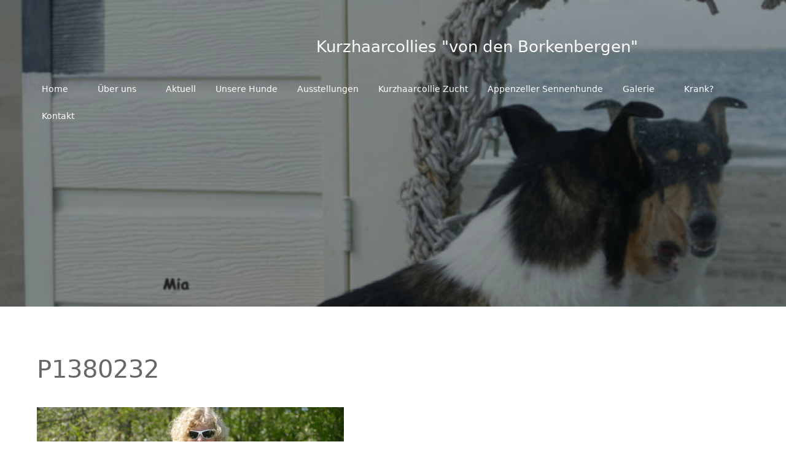

--- FILE ---
content_type: text/html; charset=UTF-8
request_url: https://www.von-den-borkenbergen.de/kontakt/p1380232/
body_size: 11858
content:
<!doctype html>
<html dir="ltr" lang="de" prefix="og: https://ogp.me/ns#">
<head>
    <meta charset="UTF-8">
	<meta name="viewport" content="width=device-width, initial-scale=1">
	<link rel="profile" href="http://gmpg.org/xfn/11">
	<title>P1380232 | Kurzhaarcollies &quot;von den Borkenbergen&quot;</title>
	<style>img:is([sizes="auto" i], [sizes^="auto," i]) { contain-intrinsic-size: 3000px 1500px }</style>
	
		<!-- All in One SEO 4.8.6.1 - aioseo.com -->
	<meta name="robots" content="max-image-preview:large" />
	<link rel="canonical" href="https://www.von-den-borkenbergen.de/kontakt/p1380232/" />
	<meta name="generator" content="All in One SEO (AIOSEO) 4.8.6.1" />
		<meta property="og:locale" content="de_DE" />
		<meta property="og:site_name" content="Kurzhaarcollies &quot;von den Borkenbergen&quot; |" />
		<meta property="og:type" content="article" />
		<meta property="og:title" content="P1380232 | Kurzhaarcollies &quot;von den Borkenbergen&quot;" />
		<meta property="og:url" content="https://www.von-den-borkenbergen.de/kontakt/p1380232/" />
		<meta property="article:published_time" content="2022-12-30T10:37:38+00:00" />
		<meta property="article:modified_time" content="2022-12-30T10:37:38+00:00" />
		<meta name="twitter:card" content="summary_large_image" />
		<meta name="twitter:title" content="P1380232 | Kurzhaarcollies &quot;von den Borkenbergen&quot;" />
		<script type="application/ld+json" class="aioseo-schema">
			{"@context":"https:\/\/schema.org","@graph":[{"@type":"BreadcrumbList","@id":"https:\/\/www.von-den-borkenbergen.de\/kontakt\/p1380232\/#breadcrumblist","itemListElement":[{"@type":"ListItem","@id":"https:\/\/www.von-den-borkenbergen.de#listItem","position":1,"name":"Home","item":"https:\/\/www.von-den-borkenbergen.de","nextItem":{"@type":"ListItem","@id":"https:\/\/www.von-den-borkenbergen.de\/kontakt\/p1380232\/#listItem","name":"P1380232"}},{"@type":"ListItem","@id":"https:\/\/www.von-den-borkenbergen.de\/kontakt\/p1380232\/#listItem","position":2,"name":"P1380232","previousItem":{"@type":"ListItem","@id":"https:\/\/www.von-den-borkenbergen.de#listItem","name":"Home"}}]},{"@type":"ItemPage","@id":"https:\/\/www.von-den-borkenbergen.de\/kontakt\/p1380232\/#itempage","url":"https:\/\/www.von-den-borkenbergen.de\/kontakt\/p1380232\/","name":"P1380232 | Kurzhaarcollies \"von den Borkenbergen\"","inLanguage":"de-DE","isPartOf":{"@id":"https:\/\/www.von-den-borkenbergen.de\/#website"},"breadcrumb":{"@id":"https:\/\/www.von-den-borkenbergen.de\/kontakt\/p1380232\/#breadcrumblist"},"author":{"@id":"https:\/\/www.von-den-borkenbergen.de\/author\/admin\/#author"},"creator":{"@id":"https:\/\/www.von-den-borkenbergen.de\/author\/admin\/#author"},"datePublished":"2022-12-30T11:37:38+01:00","dateModified":"2022-12-30T11:37:38+01:00"},{"@type":"Organization","@id":"https:\/\/www.von-den-borkenbergen.de\/#organization","name":"Kurzhaarcollies \"von den Borkenbergen\"","url":"https:\/\/www.von-den-borkenbergen.de\/"},{"@type":"Person","@id":"https:\/\/www.von-den-borkenbergen.de\/author\/admin\/#author","url":"https:\/\/www.von-den-borkenbergen.de\/author\/admin\/","name":"admin","image":{"@type":"ImageObject","@id":"https:\/\/www.von-den-borkenbergen.de\/kontakt\/p1380232\/#authorImage","url":"https:\/\/secure.gravatar.com\/avatar\/259b5577de9ad3dfa29418f85f9f0b44419a241bca66906540cb6272cfa0a207?s=96&d=mm&r=g","width":96,"height":96,"caption":"admin"}},{"@type":"WebSite","@id":"https:\/\/www.von-den-borkenbergen.de\/#website","url":"https:\/\/www.von-den-borkenbergen.de\/","name":"Kurzhaarcollies \"von den Borkenbergen\"","inLanguage":"de-DE","publisher":{"@id":"https:\/\/www.von-den-borkenbergen.de\/#organization"}}]}
		</script>
		<!-- All in One SEO -->

<link rel='dns-prefetch' href='//fonts.googleapis.com' />
<link rel="alternate" type="application/rss+xml" title="Kurzhaarcollies &quot;von den Borkenbergen&quot; &raquo; Feed" href="https://www.von-den-borkenbergen.de/feed/" />
<link rel="alternate" type="application/rss+xml" title="Kurzhaarcollies &quot;von den Borkenbergen&quot; &raquo; Kommentar-Feed" href="https://www.von-den-borkenbergen.de/comments/feed/" />
<link rel="alternate" type="application/rss+xml" title="Kurzhaarcollies &quot;von den Borkenbergen&quot; &raquo; P1380232-Kommentar-Feed" href="https://www.von-den-borkenbergen.de/kontakt/p1380232/feed/" />
<script type="text/javascript">
/* <![CDATA[ */
window._wpemojiSettings = {"baseUrl":"https:\/\/s.w.org\/images\/core\/emoji\/16.0.1\/72x72\/","ext":".png","svgUrl":"https:\/\/s.w.org\/images\/core\/emoji\/16.0.1\/svg\/","svgExt":".svg","source":{"concatemoji":"https:\/\/www.von-den-borkenbergen.de\/wp-includes\/js\/wp-emoji-release.min.js?ver=6.8.3"}};
/*! This file is auto-generated */
!function(s,n){var o,i,e;function c(e){try{var t={supportTests:e,timestamp:(new Date).valueOf()};sessionStorage.setItem(o,JSON.stringify(t))}catch(e){}}function p(e,t,n){e.clearRect(0,0,e.canvas.width,e.canvas.height),e.fillText(t,0,0);var t=new Uint32Array(e.getImageData(0,0,e.canvas.width,e.canvas.height).data),a=(e.clearRect(0,0,e.canvas.width,e.canvas.height),e.fillText(n,0,0),new Uint32Array(e.getImageData(0,0,e.canvas.width,e.canvas.height).data));return t.every(function(e,t){return e===a[t]})}function u(e,t){e.clearRect(0,0,e.canvas.width,e.canvas.height),e.fillText(t,0,0);for(var n=e.getImageData(16,16,1,1),a=0;a<n.data.length;a++)if(0!==n.data[a])return!1;return!0}function f(e,t,n,a){switch(t){case"flag":return n(e,"\ud83c\udff3\ufe0f\u200d\u26a7\ufe0f","\ud83c\udff3\ufe0f\u200b\u26a7\ufe0f")?!1:!n(e,"\ud83c\udde8\ud83c\uddf6","\ud83c\udde8\u200b\ud83c\uddf6")&&!n(e,"\ud83c\udff4\udb40\udc67\udb40\udc62\udb40\udc65\udb40\udc6e\udb40\udc67\udb40\udc7f","\ud83c\udff4\u200b\udb40\udc67\u200b\udb40\udc62\u200b\udb40\udc65\u200b\udb40\udc6e\u200b\udb40\udc67\u200b\udb40\udc7f");case"emoji":return!a(e,"\ud83e\udedf")}return!1}function g(e,t,n,a){var r="undefined"!=typeof WorkerGlobalScope&&self instanceof WorkerGlobalScope?new OffscreenCanvas(300,150):s.createElement("canvas"),o=r.getContext("2d",{willReadFrequently:!0}),i=(o.textBaseline="top",o.font="600 32px Arial",{});return e.forEach(function(e){i[e]=t(o,e,n,a)}),i}function t(e){var t=s.createElement("script");t.src=e,t.defer=!0,s.head.appendChild(t)}"undefined"!=typeof Promise&&(o="wpEmojiSettingsSupports",i=["flag","emoji"],n.supports={everything:!0,everythingExceptFlag:!0},e=new Promise(function(e){s.addEventListener("DOMContentLoaded",e,{once:!0})}),new Promise(function(t){var n=function(){try{var e=JSON.parse(sessionStorage.getItem(o));if("object"==typeof e&&"number"==typeof e.timestamp&&(new Date).valueOf()<e.timestamp+604800&&"object"==typeof e.supportTests)return e.supportTests}catch(e){}return null}();if(!n){if("undefined"!=typeof Worker&&"undefined"!=typeof OffscreenCanvas&&"undefined"!=typeof URL&&URL.createObjectURL&&"undefined"!=typeof Blob)try{var e="postMessage("+g.toString()+"("+[JSON.stringify(i),f.toString(),p.toString(),u.toString()].join(",")+"));",a=new Blob([e],{type:"text/javascript"}),r=new Worker(URL.createObjectURL(a),{name:"wpTestEmojiSupports"});return void(r.onmessage=function(e){c(n=e.data),r.terminate(),t(n)})}catch(e){}c(n=g(i,f,p,u))}t(n)}).then(function(e){for(var t in e)n.supports[t]=e[t],n.supports.everything=n.supports.everything&&n.supports[t],"flag"!==t&&(n.supports.everythingExceptFlag=n.supports.everythingExceptFlag&&n.supports[t]);n.supports.everythingExceptFlag=n.supports.everythingExceptFlag&&!n.supports.flag,n.DOMReady=!1,n.readyCallback=function(){n.DOMReady=!0}}).then(function(){return e}).then(function(){var e;n.supports.everything||(n.readyCallback(),(e=n.source||{}).concatemoji?t(e.concatemoji):e.wpemoji&&e.twemoji&&(t(e.twemoji),t(e.wpemoji)))}))}((window,document),window._wpemojiSettings);
/* ]]> */
</script>
<link rel='stylesheet' id='wpda_gallery_style-css' href='https://usercontent.one/wp/www.von-den-borkenbergen.de/wp-content/plugins/gallery-album/includes/frontend/css/front_end.css?ver=6.8.3&media=1757480165' type='text/css' media='all' />
<link rel='stylesheet' id='FontAwesome-css' href='https://usercontent.one/wp/www.von-den-borkenbergen.de/wp-content/plugins/gallery-album/includes/admin/css/font-awesome.min.css?ver=6.8.3&media=1757480165' type='text/css' media='all' />
<link rel='stylesheet' id='metrical_icons-css' href='https://fonts.googleapis.com/icon?family=Material+Icons&#038;ver=6.8.3' type='text/css' media='all' />
<link rel='stylesheet' id='lyampe-fonts-css' href='https://fonts.googleapis.com/css?family=Muli%3A400%2C700%2C300%7CLato%3A400%2C300%2C700%2C900%2C300italic%2C400italic%2C700italic&#038;subset=latin%2Clatin-ext&#038;ver=1.0.0' type='text/css' media='all' />
<style id='wp-emoji-styles-inline-css' type='text/css'>

	img.wp-smiley, img.emoji {
		display: inline !important;
		border: none !important;
		box-shadow: none !important;
		height: 1em !important;
		width: 1em !important;
		margin: 0 0.07em !important;
		vertical-align: -0.1em !important;
		background: none !important;
		padding: 0 !important;
	}
</style>
<link rel='stylesheet' id='wp-block-library-css' href='https://www.von-den-borkenbergen.de/wp-includes/css/dist/block-library/style.min.css?ver=6.8.3' type='text/css' media='all' />
<style id='classic-theme-styles-inline-css' type='text/css'>
/*! This file is auto-generated */
.wp-block-button__link{color:#fff;background-color:#32373c;border-radius:9999px;box-shadow:none;text-decoration:none;padding:calc(.667em + 2px) calc(1.333em + 2px);font-size:1.125em}.wp-block-file__button{background:#32373c;color:#fff;text-decoration:none}
</style>
<style id='global-styles-inline-css' type='text/css'>
:root{--wp--preset--aspect-ratio--square: 1;--wp--preset--aspect-ratio--4-3: 4/3;--wp--preset--aspect-ratio--3-4: 3/4;--wp--preset--aspect-ratio--3-2: 3/2;--wp--preset--aspect-ratio--2-3: 2/3;--wp--preset--aspect-ratio--16-9: 16/9;--wp--preset--aspect-ratio--9-16: 9/16;--wp--preset--color--black: #000000;--wp--preset--color--cyan-bluish-gray: #abb8c3;--wp--preset--color--white: #ffffff;--wp--preset--color--pale-pink: #f78da7;--wp--preset--color--vivid-red: #cf2e2e;--wp--preset--color--luminous-vivid-orange: #ff6900;--wp--preset--color--luminous-vivid-amber: #fcb900;--wp--preset--color--light-green-cyan: #7bdcb5;--wp--preset--color--vivid-green-cyan: #00d084;--wp--preset--color--pale-cyan-blue: #8ed1fc;--wp--preset--color--vivid-cyan-blue: #0693e3;--wp--preset--color--vivid-purple: #9b51e0;--wp--preset--gradient--vivid-cyan-blue-to-vivid-purple: linear-gradient(135deg,rgba(6,147,227,1) 0%,rgb(155,81,224) 100%);--wp--preset--gradient--light-green-cyan-to-vivid-green-cyan: linear-gradient(135deg,rgb(122,220,180) 0%,rgb(0,208,130) 100%);--wp--preset--gradient--luminous-vivid-amber-to-luminous-vivid-orange: linear-gradient(135deg,rgba(252,185,0,1) 0%,rgba(255,105,0,1) 100%);--wp--preset--gradient--luminous-vivid-orange-to-vivid-red: linear-gradient(135deg,rgba(255,105,0,1) 0%,rgb(207,46,46) 100%);--wp--preset--gradient--very-light-gray-to-cyan-bluish-gray: linear-gradient(135deg,rgb(238,238,238) 0%,rgb(169,184,195) 100%);--wp--preset--gradient--cool-to-warm-spectrum: linear-gradient(135deg,rgb(74,234,220) 0%,rgb(151,120,209) 20%,rgb(207,42,186) 40%,rgb(238,44,130) 60%,rgb(251,105,98) 80%,rgb(254,248,76) 100%);--wp--preset--gradient--blush-light-purple: linear-gradient(135deg,rgb(255,206,236) 0%,rgb(152,150,240) 100%);--wp--preset--gradient--blush-bordeaux: linear-gradient(135deg,rgb(254,205,165) 0%,rgb(254,45,45) 50%,rgb(107,0,62) 100%);--wp--preset--gradient--luminous-dusk: linear-gradient(135deg,rgb(255,203,112) 0%,rgb(199,81,192) 50%,rgb(65,88,208) 100%);--wp--preset--gradient--pale-ocean: linear-gradient(135deg,rgb(255,245,203) 0%,rgb(182,227,212) 50%,rgb(51,167,181) 100%);--wp--preset--gradient--electric-grass: linear-gradient(135deg,rgb(202,248,128) 0%,rgb(113,206,126) 100%);--wp--preset--gradient--midnight: linear-gradient(135deg,rgb(2,3,129) 0%,rgb(40,116,252) 100%);--wp--preset--font-size--small: 13px;--wp--preset--font-size--medium: 20px;--wp--preset--font-size--large: 36px;--wp--preset--font-size--x-large: 42px;--wp--preset--spacing--20: 0.44rem;--wp--preset--spacing--30: 0.67rem;--wp--preset--spacing--40: 1rem;--wp--preset--spacing--50: 1.5rem;--wp--preset--spacing--60: 2.25rem;--wp--preset--spacing--70: 3.38rem;--wp--preset--spacing--80: 5.06rem;--wp--preset--shadow--natural: 6px 6px 9px rgba(0, 0, 0, 0.2);--wp--preset--shadow--deep: 12px 12px 50px rgba(0, 0, 0, 0.4);--wp--preset--shadow--sharp: 6px 6px 0px rgba(0, 0, 0, 0.2);--wp--preset--shadow--outlined: 6px 6px 0px -3px rgba(255, 255, 255, 1), 6px 6px rgba(0, 0, 0, 1);--wp--preset--shadow--crisp: 6px 6px 0px rgba(0, 0, 0, 1);}:where(.is-layout-flex){gap: 0.5em;}:where(.is-layout-grid){gap: 0.5em;}body .is-layout-flex{display: flex;}.is-layout-flex{flex-wrap: wrap;align-items: center;}.is-layout-flex > :is(*, div){margin: 0;}body .is-layout-grid{display: grid;}.is-layout-grid > :is(*, div){margin: 0;}:where(.wp-block-columns.is-layout-flex){gap: 2em;}:where(.wp-block-columns.is-layout-grid){gap: 2em;}:where(.wp-block-post-template.is-layout-flex){gap: 1.25em;}:where(.wp-block-post-template.is-layout-grid){gap: 1.25em;}.has-black-color{color: var(--wp--preset--color--black) !important;}.has-cyan-bluish-gray-color{color: var(--wp--preset--color--cyan-bluish-gray) !important;}.has-white-color{color: var(--wp--preset--color--white) !important;}.has-pale-pink-color{color: var(--wp--preset--color--pale-pink) !important;}.has-vivid-red-color{color: var(--wp--preset--color--vivid-red) !important;}.has-luminous-vivid-orange-color{color: var(--wp--preset--color--luminous-vivid-orange) !important;}.has-luminous-vivid-amber-color{color: var(--wp--preset--color--luminous-vivid-amber) !important;}.has-light-green-cyan-color{color: var(--wp--preset--color--light-green-cyan) !important;}.has-vivid-green-cyan-color{color: var(--wp--preset--color--vivid-green-cyan) !important;}.has-pale-cyan-blue-color{color: var(--wp--preset--color--pale-cyan-blue) !important;}.has-vivid-cyan-blue-color{color: var(--wp--preset--color--vivid-cyan-blue) !important;}.has-vivid-purple-color{color: var(--wp--preset--color--vivid-purple) !important;}.has-black-background-color{background-color: var(--wp--preset--color--black) !important;}.has-cyan-bluish-gray-background-color{background-color: var(--wp--preset--color--cyan-bluish-gray) !important;}.has-white-background-color{background-color: var(--wp--preset--color--white) !important;}.has-pale-pink-background-color{background-color: var(--wp--preset--color--pale-pink) !important;}.has-vivid-red-background-color{background-color: var(--wp--preset--color--vivid-red) !important;}.has-luminous-vivid-orange-background-color{background-color: var(--wp--preset--color--luminous-vivid-orange) !important;}.has-luminous-vivid-amber-background-color{background-color: var(--wp--preset--color--luminous-vivid-amber) !important;}.has-light-green-cyan-background-color{background-color: var(--wp--preset--color--light-green-cyan) !important;}.has-vivid-green-cyan-background-color{background-color: var(--wp--preset--color--vivid-green-cyan) !important;}.has-pale-cyan-blue-background-color{background-color: var(--wp--preset--color--pale-cyan-blue) !important;}.has-vivid-cyan-blue-background-color{background-color: var(--wp--preset--color--vivid-cyan-blue) !important;}.has-vivid-purple-background-color{background-color: var(--wp--preset--color--vivid-purple) !important;}.has-black-border-color{border-color: var(--wp--preset--color--black) !important;}.has-cyan-bluish-gray-border-color{border-color: var(--wp--preset--color--cyan-bluish-gray) !important;}.has-white-border-color{border-color: var(--wp--preset--color--white) !important;}.has-pale-pink-border-color{border-color: var(--wp--preset--color--pale-pink) !important;}.has-vivid-red-border-color{border-color: var(--wp--preset--color--vivid-red) !important;}.has-luminous-vivid-orange-border-color{border-color: var(--wp--preset--color--luminous-vivid-orange) !important;}.has-luminous-vivid-amber-border-color{border-color: var(--wp--preset--color--luminous-vivid-amber) !important;}.has-light-green-cyan-border-color{border-color: var(--wp--preset--color--light-green-cyan) !important;}.has-vivid-green-cyan-border-color{border-color: var(--wp--preset--color--vivid-green-cyan) !important;}.has-pale-cyan-blue-border-color{border-color: var(--wp--preset--color--pale-cyan-blue) !important;}.has-vivid-cyan-blue-border-color{border-color: var(--wp--preset--color--vivid-cyan-blue) !important;}.has-vivid-purple-border-color{border-color: var(--wp--preset--color--vivid-purple) !important;}.has-vivid-cyan-blue-to-vivid-purple-gradient-background{background: var(--wp--preset--gradient--vivid-cyan-blue-to-vivid-purple) !important;}.has-light-green-cyan-to-vivid-green-cyan-gradient-background{background: var(--wp--preset--gradient--light-green-cyan-to-vivid-green-cyan) !important;}.has-luminous-vivid-amber-to-luminous-vivid-orange-gradient-background{background: var(--wp--preset--gradient--luminous-vivid-amber-to-luminous-vivid-orange) !important;}.has-luminous-vivid-orange-to-vivid-red-gradient-background{background: var(--wp--preset--gradient--luminous-vivid-orange-to-vivid-red) !important;}.has-very-light-gray-to-cyan-bluish-gray-gradient-background{background: var(--wp--preset--gradient--very-light-gray-to-cyan-bluish-gray) !important;}.has-cool-to-warm-spectrum-gradient-background{background: var(--wp--preset--gradient--cool-to-warm-spectrum) !important;}.has-blush-light-purple-gradient-background{background: var(--wp--preset--gradient--blush-light-purple) !important;}.has-blush-bordeaux-gradient-background{background: var(--wp--preset--gradient--blush-bordeaux) !important;}.has-luminous-dusk-gradient-background{background: var(--wp--preset--gradient--luminous-dusk) !important;}.has-pale-ocean-gradient-background{background: var(--wp--preset--gradient--pale-ocean) !important;}.has-electric-grass-gradient-background{background: var(--wp--preset--gradient--electric-grass) !important;}.has-midnight-gradient-background{background: var(--wp--preset--gradient--midnight) !important;}.has-small-font-size{font-size: var(--wp--preset--font-size--small) !important;}.has-medium-font-size{font-size: var(--wp--preset--font-size--medium) !important;}.has-large-font-size{font-size: var(--wp--preset--font-size--large) !important;}.has-x-large-font-size{font-size: var(--wp--preset--font-size--x-large) !important;}
:where(.wp-block-post-template.is-layout-flex){gap: 1.25em;}:where(.wp-block-post-template.is-layout-grid){gap: 1.25em;}
:where(.wp-block-columns.is-layout-flex){gap: 2em;}:where(.wp-block-columns.is-layout-grid){gap: 2em;}
:root :where(.wp-block-pullquote){font-size: 1.5em;line-height: 1.6;}
</style>
<link rel='stylesheet' id='gtl-multipurpose-style-css' href='https://usercontent.one/wp/www.von-den-borkenbergen.de/wp-content/themes/gtl-multipurpose/style.css?ver=1.0.0&media=1757480165' type='text/css' media='all' />
<link rel='stylesheet' id='lyampe-style-css' href='https://usercontent.one/wp/www.von-den-borkenbergen.de/wp-content/themes/lyampe/style.css?ver=1.0.0&media=1757480165' type='text/css' media='all' />
<link rel='stylesheet' id='bootstrap-css' href='https://usercontent.one/wp/www.von-den-borkenbergen.de/wp-content/themes/gtl-multipurpose/assets/css/bootstrap.min.css?media=1757480165?ver=20151215' type='text/css' media='all' />
<link rel='stylesheet' id='gtl-multipurpose-flex-css' href='https://usercontent.one/wp/www.von-den-borkenbergen.de/wp-content/themes/gtl-multipurpose/assets/css/flexslider.min.css?media=1757480165?ver=20151215' type='text/css' media='all' />
<link rel='stylesheet' id='font-awesome-css' href='https://usercontent.one/wp/www.von-den-borkenbergen.de/wp-content/themes/gtl-multipurpose/assets/css/font-awesome.min.css?media=1757480165?ver=20151215' type='text/css' media='all' />
<link rel='stylesheet' id='gtl-multipurpose-responsive-css' href='https://usercontent.one/wp/www.von-den-borkenbergen.de/wp-content/themes/gtl-multipurpose/assets/css/responsive.css?ver=1.0&media=1757480165' type='text/css' media='all' />
<!--n2css--><!--n2js--><script type="text/javascript" src="https://www.von-den-borkenbergen.de/wp-includes/js/jquery/jquery.min.js?ver=3.7.1" id="jquery-core-js"></script>
<script type="text/javascript" src="https://www.von-den-borkenbergen.de/wp-includes/js/jquery/jquery-migrate.min.js?ver=3.4.1" id="jquery-migrate-js"></script>
<script type="text/javascript" src="https://usercontent.one/wp/www.von-den-borkenbergen.de/wp-content/plugins/gallery-album/includes/frontend/js/GALLERIA_CLASS_PROTOTYPE.js?ver=6.8.3&media=1757480165" id="wpda_gall_gallery_class_prototype-js"></script>
<link rel="https://api.w.org/" href="https://www.von-den-borkenbergen.de/wp-json/" /><link rel="alternate" title="JSON" type="application/json" href="https://www.von-den-borkenbergen.de/wp-json/wp/v2/media/4741" /><link rel="EditURI" type="application/rsd+xml" title="RSD" href="https://www.von-den-borkenbergen.de/xmlrpc.php?rsd" />
<meta name="generator" content="WordPress 6.8.3" />
<link rel='shortlink' href='https://www.von-den-borkenbergen.de/?p=4741' />
<link rel="alternate" title="oEmbed (JSON)" type="application/json+oembed" href="https://www.von-den-borkenbergen.de/wp-json/oembed/1.0/embed?url=https%3A%2F%2Fwww.von-den-borkenbergen.de%2Fkontakt%2Fp1380232%2F" />
<link rel="alternate" title="oEmbed (XML)" type="text/xml+oembed" href="https://www.von-den-borkenbergen.de/wp-json/oembed/1.0/embed?url=https%3A%2F%2Fwww.von-den-borkenbergen.de%2Fkontakt%2Fp1380232%2F&#038;format=xml" />
		<style id='wpda_gall_popup_style'>
			#wpda_gall_overlay{
				background-color:   rgba(0,0,0,0.2);
			}
			.wpda_gall_popup_parent {
				-ms-transform:      rotateY(0deg);
				-webkit-transform:  rotateY(0deg);
				transform:          rotateY(0deg);
				position:           fixed;
			}
			.wpda_gall_popup {
				background-color:   #ffffff;
				position:           absolute;
				border-radius:      1%;
				border:             solid rgba(0,133,186,1) 5px;
			}
			.wpda_gall_transition {
			}
			.wpda_gall_popup_description {
				background-color:   rgba(255,255,255,1) !important;
				color:              #000000;
				font-size: 			18px;

			}
			.wpda_gall_description_margin {
				margin-top: 		15px;
				margin-left: 		10px;
				margin-right: 		10px;
			}
			.wpda_gall_popup_description:hover {
				background-color:   rgba(255,255,255,1) !important;
				color:              #000000;
			}
			.wpda_gall_popup_img0 {
			}

			.wpda_gall_popup_icon_left_bar {
				color:              #0085ba;;
				font-size:          36px;
			}

			.wpda_gall_popup_icon_left {
				color:              #006799;
				box-shadow:         0px 0px px ;
				left:               5px;
				margin-top:                -18px;
			}
			.wpda_gall_popup_icon_right_bar {
				color:              #0085ba;;
				font-size:          36px;
			}


			.wpda_gall_popup_icon_right {
				color:              #006799;
				box-shadow:         0px 0px px ;
				right:              5px;
				margin-top:                -18px;
			}
			.wpda_gall_popup_icon_left:active, .wpda_gall_popup_icon_right:active {
				-webkit-animation: mymove1 0.1s  alternate;
				animation: mymove1 0.1s  alternate;
			}
			.wpda_gall_left_bar_icons {
				background-color:#ffffff;				height:50px;
				border-top:				4px solid #ffffff;
				/*30-09-2017*/
				display: -webkit-flex !important;
				display: flex !important;
								-webkit-align-items: center;
				align-items: center;
			}
			.wpda_gall_left_bar_icons:hover {
					opacity: 1;
				 }			.wpda_gall_right_bar_icons {
				background-color:#ffffff;				padding-right:      15px;
				/*30-09-2017*/
				display: -webkit-flex !important;
				display: flex !important;
				-webkit-justify-content: center;
				justify-content: center;
				-webkit-align-items: center;
				align-items: center;
			}
			.wpda_gall_number_image {
				color:              #0085ba;;
			}
			.wpda_gall_class_icon {
				color:              #0085ba;;
			}
			.wpda_gall_class_icon:hover {
				color:              #006799;;
			}
			.wpda_gall_class_icon:active {
				-webkit-animation: mymove1 0.1s  alternate;
				animation: mymove1 0.1s  alternate;
			}
			.wpda_gall_progress_bar_base {
				left:               2.5%;
				width:              95%;
				display:        none;
			}
			.wpda_gall_progress_bar_buttons_ {
				background-color:   #ffffff;
			}
			.wpda_gall_scrubber {
				background-color:   #559dba;
			}
			.wpda_gall_progress_bar_screen {
				width:              150px;
				top:                -121px;
				height:             100px;
				border:             solid #559dba 3px;
				background-color:   #000000;
				opacity:            0.8;
			}
			.wpda_gall_progress_bar_count_screen  {
				left:               55px;
				width:              40px;
				height:             30px;
				background-color:   #5e5e5e;
				opacity:            0.5;
				color:              #FFFFFF;
			}
			.wpda_gall_icons_outBar {
				position:           fixed;
			}
			.wpda_gall_icons_outBar_box_shadow {
				border-radius:      0px;
				background-color:   #000000;
				opacity:            0;
			}
			@-webkit-keyframes mymove2 {
				to {background: #1e73be;}
			}
			@keyframes mymove2 {
				to {background: #1e73be;}
			}

			.wpda_gall_parent_icon {
				float:left;				line-height: 46px;
				margin-left:15px;			}
			.wpda_gall_right_icon_font_size {
				font-size:20.7px;
			}
			.wpda_gall_play_icon_font_size {
				font-size:20.7px;
			}
			.wpda_gall_count_icon_font_size {
				font-size:20.7px;
			}
			.wpda_gall_load_icon_font_size {
				font-size:20.7px;
							}
			.wpda_gall_full_icon_font_size {
				font-size:20.7px;
			}
			.wpda_gall_setting_icon_font_size {
				font-size:20.7px;
			}
			.wpda_gall_close_icon_font_size {
				font-size:33.12px;
			}
		</style>
				<style type="text/css">
					.site-title a,
			.site-description {
				color: #ffffff;
			}
				</style>
		
	<style>

        #scroll-top {
            background: #df3d8c !important;

            padding: 15px;

            margin: 50px;
            
            float: !important;
            
            display: !important;
            
           
           
        }  
        
        #scroll-top span {
             color: #fff ;
             font-size: 20px;
             font-weight: 700;
        }
        
    
    </style>

	<link rel="icon" href="https://usercontent.one/wp/www.von-den-borkenbergen.de/wp-content/uploads/2018/10/cropped-P1160189_bea-1-3-32x32.jpg?media=1757480165" sizes="32x32" />
<link rel="icon" href="https://usercontent.one/wp/www.von-den-borkenbergen.de/wp-content/uploads/2018/10/cropped-P1160189_bea-1-3-192x192.jpg?media=1757480165" sizes="192x192" />
<link rel="apple-touch-icon" href="https://usercontent.one/wp/www.von-den-borkenbergen.de/wp-content/uploads/2018/10/cropped-P1160189_bea-1-3-180x180.jpg?media=1757480165" />
<meta name="msapplication-TileImage" content="https://usercontent.one/wp/www.von-den-borkenbergen.de/wp-content/uploads/2018/10/cropped-P1160189_bea-1-3-270x270.jpg?media=1757480165" />
	
	
</head>


<body class="attachment wp-singular attachment-template-default attachmentid-4741 attachment-jpeg wp-theme-gtl-multipurpose wp-child-theme-lyampe full-width-layout hasbody_bg" data-container="container-large">

<!--Mobile view ham menu-->
<div class="mobile-menu">
    <span></span>
    <span></span>
    <span></span>
</div>
<!--Ends-->

<div class="body-wrapp  image-banner">

    <!--Header Component-->
    <header id="siteHeader" class="jr-site-header pd-a-15 sticky-header menu-center">

        <div class="container-large">
            <div class="row align-flex-item-center full-width">
                <div class="col-md-5 col-lg-4">
                    <div class="logo-holder">
                                                    <h1 class="site-title"><a href="https://www.von-den-borkenbergen.de/" rel="home">Kurzhaarcollies &quot;von den Borkenbergen&quot;</a></h1>
                                            </div>
                </div>
                <div class="col-md-7 col-lg-8 text-align-right">
                                    <nav class="menu-main">
                    <div class="menu-menue-test-container"><ul id="primary-menu" class="floted-li clearfix d-i-b"><li id="menu-item-279" class="menu-item menu-item-type-post_type menu-item-object-page menu-item-home menu-item-279"><a href="https://www.von-den-borkenbergen.de/">Home</a></li>
<li id="menu-item-294" class="menu-item menu-item-type-post_type menu-item-object-page menu-item-294"><a href="https://www.von-den-borkenbergen.de/ueber-uns/">Über uns</a></li>
<li id="menu-item-4330" class="menu-item menu-item-type-post_type menu-item-object-page menu-item-has-children menu-item-4330"><a href="https://www.von-den-borkenbergen.de/aktuell-3/">Aktuell</a>
<ul class="sub-menu">
	<li id="menu-item-2743" class="menu-item menu-item-type-post_type menu-item-object-page menu-item-has-children menu-item-2743"><a href="https://www.von-den-borkenbergen.de/aktuell-3/aktuell/">2021/2020</a>
	<ul class="sub-menu">
		<li id="menu-item-1603" class="menu-item menu-item-type-post_type menu-item-object-page menu-item-1603"><a href="https://www.von-den-borkenbergen.de/aktuell-3/aktuell/aktuell-2/">2019</a></li>
		<li id="menu-item-295" class="menu-item menu-item-type-post_type menu-item-object-page menu-item-295"><a href="https://www.von-den-borkenbergen.de/aktuell-3/aktuell/aktuell-2/aktuell/">2018</a></li>
	</ul>
</li>
</ul>
</li>
<li id="menu-item-292" class="menu-item menu-item-type-post_type menu-item-object-page menu-item-has-children menu-item-292"><a href="https://www.von-den-borkenbergen.de/unsere-hunde/">Unsere Hunde</a>
<ul class="sub-menu">
	<li id="menu-item-288" class="menu-item menu-item-type-post_type menu-item-object-page menu-item-has-children menu-item-288"><a href="https://www.von-den-borkenbergen.de/unsere-hunde/kurzhaarcollie-mia/">Mia</a>
	<ul class="sub-menu">
		<li id="menu-item-3514" class="menu-item menu-item-type-post_type menu-item-object-page menu-item-3514"><a href="https://www.von-den-borkenbergen.de/unsere-hunde/boogie/rassebeschreibung/">Rassebeschreibung</a></li>
	</ul>
</li>
	<li id="menu-item-4012" class="menu-item menu-item-type-post_type menu-item-object-page menu-item-4012"><a href="https://www.von-den-borkenbergen.de/unsere-hunde/boogie/">Boogie</a></li>
	<li id="menu-item-285" class="menu-item menu-item-type-post_type menu-item-object-page menu-item-285"><a href="https://www.von-den-borkenbergen.de/unsere-hunde/jamal/">Jamal</a></li>
	<li id="menu-item-286" class="menu-item menu-item-type-post_type menu-item-object-page menu-item-286"><a href="https://www.von-den-borkenbergen.de/unsere-hunde/jones/">Jones</a></li>
	<li id="menu-item-343" class="menu-item menu-item-type-post_type menu-item-object-page menu-item-has-children menu-item-343"><a href="https://www.von-den-borkenbergen.de/unsere-hunde/unvergessen/">Unvergessen</a>
	<ul class="sub-menu">
		<li id="menu-item-2888" class="menu-item menu-item-type-post_type menu-item-object-page menu-item-2888"><a href="https://www.von-den-borkenbergen.de/unsere-hunde/unvergessen/betti-v-d-borkenbergen/">Betti v.d. Borkenbergen</a></li>
		<li id="menu-item-783" class="menu-item menu-item-type-post_type menu-item-object-page menu-item-783"><a href="https://www.von-den-borkenbergen.de/unsere-hunde/unvergessen/nella-ornella-v-klaeris-kinder/">Ornella v. Kläri’s Kinder</a></li>
		<li id="menu-item-786" class="menu-item menu-item-type-post_type menu-item-object-page menu-item-786"><a href="https://www.von-den-borkenbergen.de/unsere-hunde/unvergessen/charly-charly-v-loewenhain/">Charly v. Löwenhain</a></li>
		<li id="menu-item-789" class="menu-item menu-item-type-post_type menu-item-object-page menu-item-789"><a href="https://www.von-den-borkenbergen.de/unsere-hunde/unvergessen/alf-alf-v-geistersucher/">Alf v. Geistersucher</a></li>
		<li id="menu-item-792" class="menu-item menu-item-type-post_type menu-item-object-page menu-item-792"><a href="https://www.von-den-borkenbergen.de/unsere-hunde/unvergessen/alf-alf-v-rheinelbepark/">Alf v. Rheinelbepark</a></li>
	</ul>
</li>
</ul>
</li>
<li id="menu-item-282" class="menu-item menu-item-type-post_type menu-item-object-page menu-item-has-children menu-item-282"><a href="https://www.von-den-borkenbergen.de/ausstellungen/">Ausstellungen</a>
<ul class="sub-menu">
	<li id="menu-item-283" class="menu-item menu-item-type-post_type menu-item-object-page menu-item-283"><a href="https://www.von-den-borkenbergen.de/ausstellungen/ausstellungen-mia/">Ausstellungen Mia</a></li>
	<li id="menu-item-4233" class="menu-item menu-item-type-post_type menu-item-object-page menu-item-4233"><a href="https://www.von-den-borkenbergen.de/ausstellungen/ausstellungen-mia/ausstellungen-boogie/">Ausstellungen Boogie</a></li>
</ul>
</li>
<li id="menu-item-293" class="menu-item menu-item-type-post_type menu-item-object-page menu-item-has-children menu-item-293"><a href="https://www.von-den-borkenbergen.de/zucht/">Kurzhaarcollie Zucht</a>
<ul class="sub-menu">
	<li id="menu-item-289" class="menu-item menu-item-type-post_type menu-item-object-page menu-item-289"><a href="https://www.von-den-borkenbergen.de/zucht/aufzucht/kurzhaarcollies/">Zuchtvoraussetzungen</a></li>
	<li id="menu-item-281" class="menu-item menu-item-type-post_type menu-item-object-page menu-item-281"><a href="https://www.von-den-borkenbergen.de/zucht/aufzucht/">Aufzucht</a></li>
	<li id="menu-item-3056" class="menu-item menu-item-type-post_type menu-item-object-page menu-item-3056"><a href="https://www.von-den-borkenbergen.de/zucht/aufzucht/kurzhaarcollies/wurfplanung-2/">Wurfplanung</a></li>
	<li id="menu-item-378" class="menu-item menu-item-type-post_type menu-item-object-page menu-item-378"><a href="https://www.von-den-borkenbergen.de/zucht/aufzucht/kurzhaarcollies/deckmeldung/">Deckmeldung</a></li>
	<li id="menu-item-917" class="menu-item menu-item-type-post_type menu-item-object-page menu-item-917"><a href="https://www.von-den-borkenbergen.de/zucht/aufzucht/kurzhaarcollies/wurfplanung/">Wurfmeldung</a></li>
	<li id="menu-item-3331" class="menu-item menu-item-type-post_type menu-item-object-page menu-item-3331"><a href="https://www.von-den-borkenbergen.de/zucht/aufzucht/kurzhaarcollies/wurfplanung/rudi/">After Eight v.d. Borkenbergen „Rudi“</a></li>
	<li id="menu-item-2514" class="menu-item menu-item-type-post_type menu-item-object-page menu-item-has-children menu-item-2514"><a href="https://www.von-den-borkenbergen.de/zucht/aufzucht/kurzhaarcollies/a-wurf-kurzhaarcollie/">A Wurf Kurzhaarcollie</a>
	<ul class="sub-menu">
		<li id="menu-item-381" class="menu-item menu-item-type-post_type menu-item-object-page menu-item-381"><a href="https://www.von-den-borkenbergen.de/zucht/aufzucht/kurzhaarcollies/wurfmeldung/">A- Wurf KHC Welpen</a></li>
	</ul>
</li>
	<li id="menu-item-3645" class="menu-item menu-item-type-post_type menu-item-object-page menu-item-has-children menu-item-3645"><a href="https://www.von-den-borkenbergen.de/zucht/aufzucht/kurzhaarcollies/b-wurf-kurzhaarcollies/">B- Wurf Kurzhaarcollies</a>
	<ul class="sub-menu">
		<li id="menu-item-3662" class="menu-item menu-item-type-post_type menu-item-object-page menu-item-3662"><a href="https://www.von-den-borkenbergen.de/zucht/aufzucht/kurzhaarcollies/b-wurf-kurzhaarcollies/b-wurf-khc-welpen/">B- Wurf KHC Welpen</a></li>
	</ul>
</li>
	<li id="menu-item-5439" class="menu-item menu-item-type-post_type menu-item-object-page menu-item-has-children menu-item-5439"><a href="https://www.von-den-borkenbergen.de/zucht/aufzucht/kurzhaarcollies/c-wurf-kurzhaarcollies/">C- Wurf Kurzhaarcollies</a>
	<ul class="sub-menu">
		<li id="menu-item-5309" class="menu-item menu-item-type-post_type menu-item-object-page menu-item-5309"><a href="https://www.von-den-borkenbergen.de/zucht/aufzucht/kurzhaarcollies/c-wurf/">C- Wurf KHC Welpen</a></li>
	</ul>
</li>
</ul>
</li>
<li id="menu-item-280" class="menu-item menu-item-type-post_type menu-item-object-page menu-item-has-children menu-item-280"><a href="https://www.von-den-borkenbergen.de/appenzeller-sennenhunde/">Appenzeller Sennenhunde</a>
<ul class="sub-menu">
	<li id="menu-item-358" class="menu-item menu-item-type-post_type menu-item-object-page menu-item-358"><a href="https://www.von-den-borkenbergen.de/appenzeller-sennenhunde/a-c-wurf/">A-C Wurf</a></li>
	<li id="menu-item-362" class="menu-item menu-item-type-post_type menu-item-object-page menu-item-362"><a href="https://www.von-den-borkenbergen.de/appenzeller-sennenhunde/d-h-wurf/">D-H Wurf</a></li>
	<li id="menu-item-370" class="menu-item menu-item-type-post_type menu-item-object-page menu-item-370"><a href="https://www.von-den-borkenbergen.de/appenzeller-sennenhunde/deckrueden-im-ruhestand/">Deckrüden im Ruhestand</a></li>
	<li id="menu-item-374" class="menu-item menu-item-type-post_type menu-item-object-page menu-item-374"><a href="https://www.von-den-borkenbergen.de/appenzeller-sennenhunde/angekoerte-huendinnen/">Angekörte Hündinnen</a></li>
</ul>
</li>
<li id="menu-item-284" class="menu-item menu-item-type-post_type menu-item-object-page menu-item-284"><a href="https://www.von-den-borkenbergen.de/gallerie/">Galerie</a></li>
<li id="menu-item-332" class="menu-item menu-item-type-post_type menu-item-object-page menu-item-332"><a href="https://www.von-den-borkenbergen.de/erkrankungen/">Krank?</a></li>
<li id="menu-item-287" class="menu-item menu-item-type-post_type menu-item-object-page menu-item-has-children menu-item-287"><a href="https://www.von-den-borkenbergen.de/kontakt/">Kontakt</a>
<ul class="sub-menu">
	<li id="menu-item-385" class="menu-item menu-item-type-post_type menu-item-object-page menu-item-385"><a href="https://www.von-den-borkenbergen.de/kontakt/links-2/">Links</a></li>
	<li id="menu-item-396" class="menu-item menu-item-type-post_type menu-item-object-page menu-item-396"><a href="https://www.von-den-borkenbergen.de/kontakt/impressum/">Impressum</a></li>
	<li id="menu-item-329" class="menu-item menu-item-type-post_type menu-item-object-page menu-item-privacy-policy menu-item-329"><a rel="privacy-policy" href="https://www.von-den-borkenbergen.de/kontakt/datenschutzerklaerung/">Datenschutzerklärung</a></li>
</ul>
</li>
</ul></div>                    </nav>
                </div>
            </div>
        </div>
    </header>

	
 		<section id="staticBanner" class="jr-site-static-banner front-page header_height">
			<img src="https://usercontent.one/wp/www.von-den-borkenbergen.de/wp-content/uploads/2023/05/cropped-1-P1310002-scaled-5.jpg?media=1757480165" width="1000" height="259" alt="" srcset="https://usercontent.one/wp/www.von-den-borkenbergen.de/wp-content/uploads/2023/05/cropped-1-P1310002-scaled-5.jpg?media=1757480165 1000w, https://usercontent.one/wp/www.von-den-borkenbergen.de/wp-content/uploads/2023/05/cropped-1-P1310002-scaled-5-500x130.jpg?media=1757480165 500w, https://usercontent.one/wp/www.von-den-borkenbergen.de/wp-content/uploads/2023/05/cropped-1-P1310002-scaled-5-768x199.jpg?media=1757480165 768w" sizes="(max-width: 1000px) 100vw, 1000px" decoding="async" fetchpriority="high" />													<div class="banner-overlay">
					</div>
							</section>
			

 <section class="jr-site-para-highlight inner-page">
  
   
    
      <div class="container-large content-all">
      <div class="aGrid">
            
      <div class="cols">
        
<article id="post-4741" class="post-4741 attachment type-attachment status-inherit hentry">
	<header class="entry-header">
		<h1 class="page-title">P1380232</h1>	</header><!-- .entry-header -->

	<div class="entry-content">
		<p class="attachment"><a href='https://usercontent.one/wp/www.von-den-borkenbergen.de/wp-content/uploads/2022/12/P1380232-scaled.jpg?media=1757480165'><img decoding="async" width="500" height="333" src="https://usercontent.one/wp/www.von-den-borkenbergen.de/wp-content/uploads/2022/12/P1380232-500x333.jpg?media=1757480165" class="attachment-medium size-medium" alt="" srcset="https://usercontent.one/wp/www.von-den-borkenbergen.de/wp-content/uploads/2022/12/P1380232-500x333.jpg?media=1757480165 500w, https://usercontent.one/wp/www.von-den-borkenbergen.de/wp-content/uploads/2022/12/P1380232-1024x683.jpg?media=1757480165 1024w, https://usercontent.one/wp/www.von-den-borkenbergen.de/wp-content/uploads/2022/12/P1380232-768x512.jpg?media=1757480165 768w, https://usercontent.one/wp/www.von-den-borkenbergen.de/wp-content/uploads/2022/12/P1380232-1536x1024.jpg?media=1757480165 1536w, https://usercontent.one/wp/www.von-den-borkenbergen.de/wp-content/uploads/2022/12/P1380232-2048x1365.jpg?media=1757480165 2048w, https://usercontent.one/wp/www.von-den-borkenbergen.de/wp-content/uploads/2022/12/P1380232-525x350.jpg?media=1757480165 525w, https://usercontent.one/wp/www.von-den-borkenbergen.de/wp-content/uploads/2022/12/P1380232-105x70.jpg?media=1757480165 105w" sizes="(max-width: 500px) 100vw, 500px" /></a></p>
	</div><!-- .entry-content -->

	</article><!-- #post-4741 -->

<div id="comments" class="comments-area">

		<div id="respond" class="comment-respond">
		<h3 id="reply-title" class="comment-reply-title">Schreibe einen Kommentar <small><a rel="nofollow" id="cancel-comment-reply-link" href="/kontakt/p1380232/#respond" style="display:none;">Antwort abbrechen</a></small></h3><form action="https://www.von-den-borkenbergen.de/wp-comments-post.php" method="post" id="commentform" class="comment-form"><p class="comment-notes"><span id="email-notes">Deine E-Mail-Adresse wird nicht veröffentlicht.</span> <span class="required-field-message">Erforderliche Felder sind mit <span class="required">*</span> markiert</span></p><p class="comment-form-comment"><label for="comment">Kommentar <span class="required">*</span></label> <textarea id="comment" name="comment" cols="45" rows="8" maxlength="65525" required></textarea></p><p class="comment-form-author"><label for="author">Name <span class="required">*</span></label> <input id="author" name="author" type="text" value="" size="30" maxlength="245" autocomplete="name" required /></p>
<p class="comment-form-email"><label for="email">E-Mail <span class="required">*</span></label> <input id="email" name="email" type="email" value="" size="30" maxlength="100" aria-describedby="email-notes" autocomplete="email" required /></p>
<p class="comment-form-url"><label for="url">Website</label> <input id="url" name="url" type="url" value="" size="30" maxlength="200" autocomplete="url" /></p>
<p class="form-submit"><input name="submit" type="submit" id="submit" class="submit" value="Kommentar abschicken" /> <input type='hidden' name='comment_post_ID' value='4741' id='comment_post_ID' />
<input type='hidden' name='comment_parent' id='comment_parent' value='0' />
</p></form>	</div><!-- #respond -->
	
</div><!-- #comments -->

</div>
  
</div>

</div>
 

</section>
  

    

    



<a id="scroll-top" class="scroll-top-" href="#"><span class="fa fa-angle-up">&#94;</span></a> 

    <!--Footer component-->
    <section id="footer" class="jr-site-footer"><!--Now active fixed footer-->
        <div class="container-large">

                            
                                    
					<div class="col footerCol col-md-3">
					<li id="media_image-12" class="widget widget_media_image"><a href="http://www.vdh.de"><img width="180" height="116" src="https://usercontent.one/wp/www.von-den-borkenbergen.de/wp-content/uploads/2024/02/Zuechter-Plakette-2024-500x321.jpg?media=1757480165" class="image wp-image-5578  attachment-180x116 size-180x116" alt="" style="max-width: 100%; height: auto;" decoding="async" loading="lazy" srcset="https://usercontent.one/wp/www.von-den-borkenbergen.de/wp-content/uploads/2024/02/Zuechter-Plakette-2024-500x321.jpg?media=1757480165 500w, https://usercontent.one/wp/www.von-den-borkenbergen.de/wp-content/uploads/2024/02/Zuechter-Plakette-2024-1024x657.jpg?media=1757480165 1024w, https://usercontent.one/wp/www.von-den-borkenbergen.de/wp-content/uploads/2024/02/Zuechter-Plakette-2024-768x493.jpg?media=1757480165 768w, https://usercontent.one/wp/www.von-den-borkenbergen.de/wp-content/uploads/2024/02/Zuechter-Plakette-2024-1536x986.jpg?media=1757480165 1536w, https://usercontent.one/wp/www.von-den-borkenbergen.de/wp-content/uploads/2024/02/Zuechter-Plakette-2024-e1708353725985.jpg?media=1757480165 300w" sizes="auto, (max-width: 180px) 100vw, 180px" /></a></li><li id="media_image-9" class="widget widget_media_image"><a href="https://www.cfbrh.de"><img width="180" height="180" src="https://usercontent.one/wp/www.von-den-borkenbergen.de/wp-content/uploads/2018/10/Logo_cfbrh_2013_842x842-300x300.gif?media=1757480165" class="image wp-image-199  attachment-180x180 size-180x180" alt="" style="max-width: 100%; height: auto;" decoding="async" loading="lazy" srcset="https://usercontent.one/wp/www.von-den-borkenbergen.de/wp-content/uploads/2018/10/Logo_cfbrh_2013_842x842-300x300.gif?media=1757480165 300w, https://usercontent.one/wp/www.von-den-borkenbergen.de/wp-content/uploads/2018/10/Logo_cfbrh_2013_842x842-150x150.gif?media=1757480165 150w, https://usercontent.one/wp/www.von-den-borkenbergen.de/wp-content/uploads/2018/10/Logo_cfbrh_2013_842x842-768x768.gif?media=1757480165 768w, https://usercontent.one/wp/www.von-den-borkenbergen.de/wp-content/uploads/2018/10/Logo_cfbrh_2013_842x842-100x100.gif?media=1757480165 100w" sizes="auto, (max-width: 180px) 100vw, 180px" /></a></li><li id="media_image-10" class="widget widget_media_image"><a href="http://www.ssv-ev.de/"><img width="180" height="118" src="https://usercontent.one/wp/www.von-den-borkenbergen.de/wp-content/uploads/2018/10/logoStart.jpg?media=1757480165" class="image wp-image-138  attachment-180x118 size-180x118" alt="" style="max-width: 100%; height: auto;" decoding="async" loading="lazy" /></a></li><li id="block-3" class="widget widget_block">
<h2 class="wp-block-heading"></h2>
</li>				</div>
		

					<div class="col footerCol col-md-3">
					<li id="block-4" class="widget widget_block">
<h2 class="wp-block-heading">Aktualisiert am: 10.09.2025</h2>
</li>				</div>
		

					<div class="col footerCol col-md-3">
					<li id="calendar-11" class="widget widget_calendar"><div id="calendar_wrap" class="calendar_wrap"><table id="wp-calendar" class="wp-calendar-table">
	<caption>November 2025</caption>
	<thead>
	<tr>
		<th scope="col" aria-label="Montag">M</th>
		<th scope="col" aria-label="Dienstag">D</th>
		<th scope="col" aria-label="Mittwoch">M</th>
		<th scope="col" aria-label="Donnerstag">D</th>
		<th scope="col" aria-label="Freitag">F</th>
		<th scope="col" aria-label="Samstag">S</th>
		<th scope="col" aria-label="Sonntag">S</th>
	</tr>
	</thead>
	<tbody>
	<tr>
		<td colspan="5" class="pad">&nbsp;</td><td>1</td><td id="today">2</td>
	</tr>
	<tr>
		<td>3</td><td>4</td><td>5</td><td>6</td><td>7</td><td>8</td><td>9</td>
	</tr>
	<tr>
		<td>10</td><td>11</td><td>12</td><td>13</td><td>14</td><td>15</td><td>16</td>
	</tr>
	<tr>
		<td>17</td><td>18</td><td>19</td><td>20</td><td>21</td><td>22</td><td>23</td>
	</tr>
	<tr>
		<td>24</td><td>25</td><td>26</td><td>27</td><td>28</td><td>29</td><td>30</td>
	</tr>
	</tbody>
	</table><nav aria-label="Vorherige und nächste Monate" class="wp-calendar-nav">
		<span class="wp-calendar-nav-prev">&nbsp;</span>
		<span class="pad">&nbsp;</span>
		<span class="wp-calendar-nav-next">&nbsp;</span>
	</nav></div></li>				</div>
		

					<div class="col footerCol col-md-3">
					<li id="meta-12" class="widget widget_meta"><h2>Meta</h2>
		<ul>
						<li><a href="https://www.von-den-borkenbergen.de/wp-login.php">Anmelden</a></li>
			<li><a href="https://www.von-den-borkenbergen.de/feed/">Feed der Einträge</a></li>
			<li><a href="https://www.von-den-borkenbergen.de/comments/feed/">Kommentar-Feed</a></li>

			<li><a href="https://de.wordpress.org/">WordPress.org</a></li>
		</ul>

		</li>				</div>
		                                

                
        </div>

        <div class="copyright-bottom">
        Copyright Greenturtlelab. All rights reserved.  
        <span> | </span>     
        Powered by <a target="_blank" rel="designer" href="https://greenturtlelab.com/">Greenturtlelab</a>     
        </div>
    </section>
    <!--Ends-->
    
    
      
        <script type="text/javascript">
            var ajaxurl = "https://www.von-den-borkenbergen.de/wp-admin/admin-ajax.php";
            var inpost_lang_loading = "Loading ...";
            var inpost_is_front = true;
            var pn_ext_shortcodes_app_link = "https://www.von-den-borkenbergen.de/wp-content/plugins/inpost-gallery/";
        </script>
        <script type="speculationrules">
{"prefetch":[{"source":"document","where":{"and":[{"href_matches":"\/*"},{"not":{"href_matches":["\/wp-*.php","\/wp-admin\/*","\/wp-content\/uploads\/*","\/wp-content\/*","\/wp-content\/plugins\/*","\/wp-content\/themes\/lyampe\/*","\/wp-content\/themes\/gtl-multipurpose\/*","\/*\\?(.+)"]}},{"not":{"selector_matches":"a[rel~=\"nofollow\"]"}},{"not":{"selector_matches":".no-prefetch, .no-prefetch a"}}]},"eagerness":"conservative"}]}
</script>
<script type="text/javascript" id="wpda_gall_popup-js-extra">
/* <![CDATA[ */
var wpda_gallc = {"popup_base_cornice":"20","popup_start_rotate":"0","popup_position":"fixed","start_popup_location":"0","popup_location":"5","popup_brd_width":"5","popup_brd_color":"#0085ba","popup_brd_opasity":"100","popup_brd_radius":"1","pixel":"%","popup_min_width":"400","popup_start_width":"200","close_location":"0","loading_img":"load1.gif","video":"image__","popup_cover_box":"0","popup_cover_box_width":"800","popup_cover_box_height":"600","image_description_bg_color":"#FFFFFF","image_description_bg_color_hover":"#FFFFFF","image_description_bg_color_opacity":"100","image_description_bg_color_opacity_hover":"100","image_description_text_color":"#000000","image_description_text_color_hover":"#000000","image_description_distacne_top":"15","image_description_distacne_left_right":"10","image_description_font_size":"18","icons_inBar_height":"50","icons_distance":"15","icons_inBar_yes_no":"1","outBar_icons_center":"1","icons_in_out":"in","icons_top_bottom":"0","popup_bg_color":"#ffffff","icons_color":"#0085ba","icons_hover_color":"#006799","icons_scale_hover":"100","right_icon_relative_font_size":"50","play_icon_relative_font_size":"50","count_icon":"\/","count_icon_relative_font_size":"50","full_icon_relative_font_size":"50","setting_icon_relative_font_size":"50","close_icon_relative_font_size":"80","right_icon":"fa fa-chevron-circle-","play_icon":"fa fa-play","stop_icon":"fa fa-pause","full_icon":"fa fa-compress","load_icon":"fa fa-download","load_icon_relative_font_size":"50","setting_icon":"fa fa-file-text","close_icon":"fa fa-close","icons_outBar_distance_from_html":"0","icons_outBar_bg_color":"#000000","icons_outBar_bg_opasaty":"0","icons_outBar_brd_radius":"0","overlay_bg_color":"#000000","overlay_opacity":"20","pause_duration":"5000","slide_delay":"0","slide_show_effect":"0","slide_show_effect_standart":["0","1","2","3","4"],"slide_show_effect_canvas":["0","1","2","3","4","5","6","7","8","9","10","11","12","13","14","15","16","17","18","19","20","21","22","23","24","25","26","27"],"transition_duration":"700","popup_right_icon":"fa fa-angle-double-","popup_icons_color":"#006799","popup_right_icon_font_size":"36","popup_icon_distance":"5","thumbanils_line_visibility":"visible","progress_bar_top":"0","progress_bar_width":"95","scrubber_height":"2","progress_bar_bg_color":"#ffffff","scrubber_bg_color":"#559dba","progress_bar_button_bg_color_click":"#e2b7b7","progress_bar_button_bg_color_hover":"#1e73be","progress_bar_screen_width":"150","progress_bar_screen_height":"100","progress_bar_screen_brd_width":"3","progress_bar_screen_bottom":"10","progress_bar_screen_brd_color":"#559dba","progress_bar_screen_bg_color":"#000000","progress_bar_screen_opacity":"80","progress_bar_count_screen_visibility":"visible","progress_bar_count_screen_width":"40","progress_bar_count_screen_height":"30","progress_bar_count_screen_bg_color":"#5e5e5e","progress_bar_count_screen_opacity":"50","progress_bar_count_screen_color":"#FFFFFF","image_description_bg_color_rgba":"rgba(255,255,255,1)","image_description_bg_color_hover_rgba":"rgba(255,255,255,1)","overlay_bg_color_rgba":"rgba(0,0,0,0.2)","popup_border_rgba":"solid rgba(0,133,186,1) 5px","small_icon":"fa fa-expand","icons_inBar_yes_no_":"","rgn_popup_url":"https:\/\/www.von-den-borkenbergen.de\/wp-content\/plugins\/gallery-album\/","admin_ajax_url":"https:\/\/www.von-den-borkenbergen.de\/wp-admin\/admin-ajax.php","icons_blur_width":"","icons_blur_color":"","icons_scale_anim":""};
/* ]]> */
</script>
<script type="text/javascript" src="https://usercontent.one/wp/www.von-den-borkenbergen.de/wp-content/plugins/gallery-album/includes/frontend/js/popup.js?ver=1.0&media=1757480165" id="wpda_gall_popup-js"></script>
<script type="text/javascript" src="https://usercontent.one/wp/www.von-den-borkenbergen.de/wp-content/themes/gtl-multipurpose/assets/js/bootstrap.min.js?media=1757480165?ver=20151215" id="bootstrap-js"></script>
<script type="text/javascript" src="https://usercontent.one/wp/www.von-den-borkenbergen.de/wp-content/themes/gtl-multipurpose/assets/js/flexslider.min.js?media=1757480165?ver=20151215" id="flexslider-js"></script>
<script type="text/javascript" src="https://usercontent.one/wp/www.von-den-borkenbergen.de/wp-content/themes/gtl-multipurpose/assets/js/owl.carousel.min.js?media=1757480165?ver=20151215" id="owl-carousel-js"></script>
<script type="text/javascript" src="https://usercontent.one/wp/www.von-den-borkenbergen.de/wp-content/themes/gtl-multipurpose/assets/js/parallax.min.js?media=1757480165?ver=20151215" id="parallax-js"></script>
<script type="text/javascript" src="https://usercontent.one/wp/www.von-den-borkenbergen.de/wp-content/themes/gtl-multipurpose/assets/js/skip-link-focus-fix.js?media=1757480165?ver=20151215" id="gtl-multipurpose-skip-link-focus-fix-js"></script>
<script type="text/javascript" src="https://usercontent.one/wp/www.von-den-borkenbergen.de/wp-content/themes/gtl-multipurpose/assets/js/scripts.js?ver=1.0.4&media=1757480165" id="gtl-multipurpose-scripts-js"></script>
<script type="text/javascript" src="https://www.von-den-borkenbergen.de/wp-includes/js/comment-reply.min.js?ver=6.8.3" id="comment-reply-js" async="async" data-wp-strategy="async"></script>
<script id="ocvars">var ocSiteMeta = {plugins: {"a3e4aa5d9179da09d8af9b6802f861a8": 0,"a3fe9dc9824eccbd72b7e5263258ab2c": 1}}</script>
</body>
</html>





--- FILE ---
content_type: text/css
request_url: https://usercontent.one/wp/www.von-den-borkenbergen.de/wp-content/themes/gtl-multipurpose/style.css?ver=1.0.0&media=1757480165
body_size: 16231
content:
/*!
Theme Name: GTL Multipurpose
Theme URI: http://www.greenturtlelab.com/gtl-multipurpose
Author: Greenturtlelab
Author URI: http://www.greenturtlelab.com/
Description: GTL Multipurpose is a simple, beautifully designed responsive multipuropose WordPress theme. This theme can be easily customized to make business, corporate, yoga, blog, construction, education, portfolio, travel and tour, news, beauty, fitness and many more websites. We support via online chat, email, support forum.
Version: 2.2.0
License: GNU General Public License v2 or later
License URI: http://www.gnu.org/licenses/gpl-2.0.html
Text Domain: gtl-multipurpose
Tags: blog, one-column, two-columns, left-sidebar, right-sidebar, custom-header, custom-background, custom-logo, custom-menu, custom-colors, threaded-comments, translation-ready, featured-images, theme-options, full-width-template, e-commerce, portfolio

This theme, like WordPress, is licensed under the GPL.
Use it to make something cool, have fun, and share what you've learned with others.

GTL Multipurpose is based on Underscores https://underscores.me/, (C) 2012-2017 Automattic, Inc.
Underscores is distributed under the terms of the GNU GPL v2 or later.

Normalizing styles have been helped along thanks to the fine work of
Nicolas Gallagher and Jonathan Neal https://necolas.github.io/normalize.css/
*/
/*--------------------------------------------------------------
>>> TABLE OF CONTENTS:
----------------------------------------------------------------
# Normalize
# Typography
# Elements
# Forms
# Navigation
  ## Links
  ## Menus
# Accessibility
# Alignments
# Clearings
# Widgets
# Content
  ## Posts and pages
  ## Comments
# Infinite scroll
# Media
  ## Captions
  ## Galleries
--------------------------------------------------------------*/
/*--------------------------------------------------------------*/

html {
    line-height: 1.15;
    /* 1 */
    -ms-text-size-adjust: 100%;
    /* 2 */
    -webkit-text-size-adjust: 100%;
    /* 2 */
}


/* Sections
   ========================================================================== */


/**
 * Remove the margin in all browsers (opinionated).
 */

body {
    margin: 0;
}


/**
 * Add the correct display in IE 9-.
 */

article,
aside,
footer,
header,
nav,
section {
    display: block;
}


/**
 * Correct the font size and margin on `h1` elements within `section` and
 * `article` contexts in Chrome, Firefox, and Safari.
 */




/* Grouping content
   ========================================================================== */

   :root{
     --gutter-space:50px;
   }

/**
 * Add the correct display in IE 9-.
 * 1. Add the correct display in IE.
 */

figcaption,
figure,
main {
    /* 1 */
    display: block;
}


/**
 * Add the correct margin in IE 8.
 */

figure {
    margin: 1em 40px;
}


/**
 * 1. Add the correct box sizing in Firefox.
 * 2. Show the overflow in Edge and IE.
 */

hr {
    box-sizing: content-box;
    /* 1 */
    height: 0;
    /* 1 */
    overflow: visible;
    /* 2 */
}


/**
 * 1. Correct the inheritance and scaling of font size in all browsers.
 * 2. Correct the odd `em` font sizing in all browsers.
 */

pre {
    font-family: monospace, monospace;
    /* 1 */
    font-size: 1em;
    /* 2 */
}


/* Text-level semantics
   ========================================================================== */


/**
 * 1. Remove the gray background on active links in IE 10.
 * 2. Remove gaps in links underline in iOS 8+ and Safari 8+.
 */

a {
    background-color: transparent;
    /* 1 */
    -webkit-text-decoration-skip: objects;
    /* 2 */
}


/**
 * 1. Remove the bottom border in Chrome 57- and Firefox 39-.
 * 2. Add the correct text decoration in Chrome, Edge, IE, Opera, and Safari.
 */

abbr[title] {
    border-bottom: none;
    /* 1 */
    text-decoration: underline;
    /* 2 */
    text-decoration: underline dotted;
    /* 2 */
}


/**
 * Prevent the duplicate application of `bolder` by the next rule in Safari 6.
 */

b,
strong {
    font-weight: inherit;
}


/**
 * Add the correct font weight in Chrome, Edge, and Safari.
 */

b,
strong {
    font-weight: bolder;
}


/**
 * 1. Correct the inheritance and scaling of font size in all browsers.
 * 2. Correct the odd `em` font sizing in all browsers.
 */

code,
kbd,
samp {
    font-family: monospace, monospace;
    /* 1 */
    font-size: 1em;
    /* 2 */
}


/**
 * Add the correct font style in Android 4.3-.
 */

dfn {
    font-style: italic;
}


/**
 * Add the correct background and color in IE 9-.
 */

mark {
    background-color: #ff0;
    color: #000;
}


/**
 * Add the correct font size in all browsers.
 */

small {
    font-size: 80%;
}


/**
 * Prevent `sub` and `sup` elements from affecting the line height in
 * all browsers.
 */

sub,
sup {
    font-size: 75%;
    line-height: 0;
    position: relative;
    vertical-align: baseline;
}

sub {
    bottom: -0.25em;
}

sup {
    top: -0.5em;
}


/* Embedded content
   ========================================================================== */


/**
 * Add the correct display in IE 9-.
 */

audio,
video {
    display: inline-block;
}

iframe{width: 100%;}

/**
 * Add the correct display in iOS 4-7.
 */

audio:not([controls]) {
    display: none;
    height: 0;
}


/**
 * Remove the border on images inside links in IE 10-.
 */

img {
    border-style: none;
}


/**
 * Hide the overflow in IE.
 */

svg:not(:root) {
    overflow: hidden;
}


/* Forms
   ========================================================================== */


/**
 * 1. Change the font styles in all browsers (opinionated).
 * 2. Remove the margin in Firefox and Safari.
 */

button,
input,
optgroup,
select,
textarea {
    font-family: sans-serif;
    /* 1 */
    font-size: 100%;
    /* 1 */
    line-height: 1.15;
    /* 1 */
    margin: 0;
    /* 2 */
}


/**
 * Show the overflow in IE.
 * 1. Show the overflow in Edge.
 */

button,
input {
    /* 1 */
    overflow: visible;
}


/**
 * Remove the inheritance of text transform in Edge, Firefox, and IE.
 * 1. Remove the inheritance of text transform in Firefox.
 */

button,
select {
    /* 1 */
    text-transform: none;
}


/**
 * 1. Prevent a WebKit bug where (2) destroys native `audio` and `video`
 *    controls in Android 4.
 * 2. Correct the inability to style clickable types in iOS and Safari.
 */

button,
html [type="button"],

/* 1 */

[type="reset"],
[type="submit"] {
    -webkit-appearance: button;
    /* 2 */
}


/**
 * Remove the inner border and padding in Firefox.
 */

button::-moz-focus-inner,
[type="button"]::-moz-focus-inner,
[type="reset"]::-moz-focus-inner,
[type="submit"]::-moz-focus-inner {
    border-style: none;
    padding: 0;
}


/**
 * Restore the focus styles unset by the previous rule.
 */

button:-moz-focusring,
[type="button"]:-moz-focusring,
[type="reset"]:-moz-focusring,
[type="submit"]:-moz-focusring {
    outline: 1px dotted ButtonText;
}


/**
 * Correct the padding in Firefox.
 */

fieldset {
    padding: 0.35em 0.75em 0.625em;
}


/**
 * 1. Correct the text wrapping in Edge and IE.
 * 2. Correct the color inheritance from `fieldset` elements in IE.
 * 3. Remove the padding so developers are not caught out when they zero out
 *    `fieldset` elements in all browsers.
 */

legend {
    box-sizing: border-box;
    /* 1 */
    color: inherit;
    /* 2 */
    display: table;
    /* 1 */
    max-width: 100%;
    /* 1 */
    padding: 0;
    /* 3 */
    white-space: normal;
    /* 1 */
}


/**
 * 1. Add the correct display in IE 9-.
 * 2. Add the correct vertical alignment in Chrome, Firefox, and Opera.
 */

progress {
    display: inline-block;
    /* 1 */
    vertical-align: baseline;
    /* 2 */
}


/**
 * Remove the default vertical scrollbar in IE.
 */

textarea {
    overflow: auto;
}


/**
 * 1. Add the correct box sizing in IE 10-.
 * 2. Remove the padding in IE 10-.
 */

[type="checkbox"],
[type="radio"] {
    box-sizing: border-box;
    /* 1 */
    padding: 0;
    /* 2 */
}


/**
 * Correct the cursor style of increment and decrement buttons in Chrome.
 */

[type="number"]::-webkit-inner-spin-button,
[type="number"]::-webkit-outer-spin-button {
    height: auto;
}


/**
 * 1. Correct the odd appearance in Chrome and Safari.
 * 2. Correct the outline style in Safari.
 */

[type="search"] {
    -webkit-appearance: textfield;
    /* 1 */
    outline-offset: -2px;
    /* 2 */
}


/**
 * Remove the inner padding and cancel buttons in Chrome and Safari on macOS.
 */

[type="search"]::-webkit-search-cancel-button,
[type="search"]::-webkit-search-decoration {
    -webkit-appearance: none;
}


/**
 * 1. Correct the inability to style clickable types in iOS and Safari.
 * 2. Change font properties to `inherit` in Safari.
 */

::-webkit-file-upload-button {
    -webkit-appearance: button;
    /* 1 */
    font: inherit;
    /* 2 */
}


/* Interactive
   ========================================================================== */


/*
 * Add the correct display in IE 9-.
 * 1. Add the correct display in Edge, IE, and Firefox.
 */

details,

/* 1 */

menu {
    display: block;
}


/*
 * Add the correct display in all browsers.
 */

summary {
    display: list-item;
}


/* Scripting
   ========================================================================== */


/**
 * Add the correct display in IE 9-.
 */

canvas {
    display: inline-block;
}


/**
 * Add the correct display in IE.
 */

template {
    display: none;
}


/* Hidden
   ========================================================================== */


/**
 * Add the correct display in IE 10-.
 */

[hidden] {
    display: none;
}


/*ul li default margin */

ul,
li {
    padding: 0;
    margin: 0;
}



html {
    color: #222;
    font-size: 1em;
    line-height: 1.4;
}

/*
 * Remove text-shadow in selection highlight:
 * https://twitter.com/miketaylr/status/12228805301
 *
 * Vendor-prefixed and regular ::selection selectors cannot be combined:
 * https://stackoverflow.com/a/16982510/7133471
 *
 * Customize the background color to match your design.
 */

::-moz-selection {
    background: #b3d4fc;
    text-shadow: none;
}

::selection {
    background: #b3d4fc;
    text-shadow: none;
}

/*
 * A better looking default horizontal rule
 */

hr {
    display: block;
    height: 1px;
    border: 0;
    border-top: 1px solid #ccc;
    margin: 1em 0;
    padding: 0;
}

/*
 * Remove the gap between audio, canvas, iframes,
 * images, videos and the bottom of their containers:
 * https://github.com/h5bp/html5-boilerplate/issues/440
 */

audio,
canvas,
iframe,
img,
svg,
video {
    vertical-align: middle;
}

/*
 * Remove default fieldset styles.
 */

fieldset {
    border: 0;
    margin: 0;
    padding: 0;
}

/*
 * Allow only vertical resizing of textareas.
 */

textarea {
    resize: vertical;
}

/* ==========================================================================
   Browser Upgrade Prompt
   ========================================================================== */

.browserupgrade {
    margin: 0.2em 0;
    background: #ccc;
    color: #000;
    padding: 0.2em 0;
}

/* ==========================================================================
   Author's custom styles
   ========================================================================== */



/* ==========================================================================
   Helper classes
   ========================================================================== */

/*
 * Hide visually and from screen readers
 */

.hidden {
    display: none !important;
}

/*
 * Hide only visually, but have it available for screen readers:
 * https://snook.ca/archives/html_and_css/hiding-content-for-accessibility
 *
 * 1. For long content, line feeds are not interpreted as spaces and small width
 *    causes content to wrap 1 word per line:
 *    https://medium.com/@jessebeach/beware-smushed-off-screen-accessible-text-5952a4c2cbfe
 */

.visuallyhidden {
    border: 0;
    clip: rect(0 0 0 0);
    -webkit-clip-path: inset(50%);
    clip-path: inset(50%);
    height: 1px;
    margin: -1px;
    overflow: hidden;
    padding: 0;
    position: absolute;
    width: 1px;
    white-space: nowrap; /* 1 */
}

/*
 * Extends the .visuallyhidden class to allow the element
 * to be focusable when navigated to via the keyboard:
 * https://www.drupal.org/node/897638
 */

.visuallyhidden.focusable:active,
.visuallyhidden.focusable:focus {
    clip: auto;
    -webkit-clip-path: none;
    clip-path: none;
    height: auto;
    margin: 0;
    overflow: visible;
    position: static;
    width: auto;
    white-space: inherit;
}

/*
 * Hide visually and from screen readers, but maintain layout
 */

.invisible {
    visibility: hidden;
}

/*
 * Clearfix: contain floats
 *
 * For modern browsers
 * 1. The space content is one way to avoid an Opera bug when the
 *    `contenteditable` attribute is included anywhere else in the document.
 *    Otherwise it causes space to appear at the top and bottom of elements
 *    that receive the `clearfix` class.
 * 2. The use of `table` rather than `block` is only necessary if using
 *    `:before` to contain the top-margins of child elements.
 */

.clearfix:before,
.clearfix:after {
    content: " "; /* 1 */
    display: table; /* 2 */
}

.clearfix:after {
    clear: both;
}

/* ==========================================================================
   EXAMPLE Media Queries for Responsive Design.
   These examples override the primary ('mobile first') styles.
   Modify as content requires.
   ========================================================================== */


@media print,
       (-webkit-min-device-pixel-ratio: 1.25),
       (min-resolution: 1.25dppx),
       (min-resolution: 120dpi) {
    /* Style adjustments for high resolution devices */
}

/* ==========================================================================
   Print styles.
   Inlined to avoid the additional HTTP request:
   http://www.phpied.com/delay-loading-your-print-css/
   ========================================================================== */

@media print {
    *,
    *:before,
    *:after {
        background: transparent !important;
        color: #000 !important; /* Black prints faster:
                                   http://www.sanbeiji.com/archives/953 */
        box-shadow: none !important;
        text-shadow: none !important;
    }

    a,
    a:visited {
        text-decoration: underline;
    }

    a[href]:after {
        content: " (" attr(href) ")";
    }

    abbr[title]:after {
        content: " (" attr(title) ")";
    }

    /*
     * Don't show links that are fragment identifiers,
     * or use the `javascript:` pseudo protocol
     */

    a[href^="#"]:after,
    a[href^="javascript:"]:after {
        content: "";
    }

    pre {
        white-space: pre-wrap !important;
    }
    pre,
    blockquote {
        border: 1px solid #999;
        page-break-inside: avoid;
    }

    /*
     * Printing Tables:
     * http://css-discuss.incutio.com/wiki/Printing_Tables
     */

    thead {
        display: table-header-group;
    }

    tr,
    img {
        page-break-inside: avoid;
    }

    p,
    h2,
    h3 {
        orphans: 3;
        widows: 3;
    }

    h2,
    h3 {
        page-break-after: avoid;
    }
}
/*--------------------------------------------------------------*/

a{font-size: 16px;text-decoration: none;color:#0275d8;transition:all .3s ease;}
a:hover{color:black;}

ul,
ol{
  margin-bottom: 30px;
  padding-left: 30px;
  line-height: 150%;
}

ol li{
  list-style: decimal;
}

ul li,
ul li ol li ul li{
  list-style: circle;
}

ul li ol li,
ol li ul li ol li,
ul li ul li ol li{
  list-style: decimal;
}
ol li ul li ul li
{
  list-style: square;
}



/* Table design default */
table{
  width: 100%;
  margin-bottom: 40px;
}

table tr{border-bottom: solid 1px rgba(0,0,0,.2)}
table tr th{
  padding: 15px;
  font-size: 16px;
  color: rgba(0,0,0,.8)
}

table tr td{
  padding:20px 15px;
  font-size: 14px;
  font-weight: 300;
  color:rgba(0.6);
}

h1{margin-bottom: 20px;}
h2{margin-bottom: 15px;}
h3{margin-bottom: 10px;} 
h4{margin-bottom: 5px;} 
h5, 
h6{margin-bottom: 2px;}

dl dd, 
pre{margin-bottom: 30px;}

/* button ************************************************/
button,
.wpcf7-submit {
  border: none;
  display: inline-block;
  margin-top: 24px;
  width: auto;
  cursor: pointer;
}

.custom-btn,
.wpcf7-submit{
  font-size: 14px;
  line-height: 50px;
  padding: 0 34px;
  display: inline-block;
  transition: all 0.4s ease;
  -ms-transition: all 0.4s ease;
  -webkit-transition: all 0.4s ease;
  -moz-transition: all 0.4s ease;
  color: white;
  background-color: rgba(0, 0, 0, 0.4);
}

.custom-btn:hover {
  text-decoration: none;
  color: white;
}

.custom-btn.primary-btn {
  background-color: #4257f2;
}

.custom-btn.primary-btn:hover {
  background-color: #2a42f0;
}

.custom-btn.secondary-btn,
.wpcf7-submit {
  background-color: #df3d8c;
}

.custom-btn.secondary-btn:hover,
.wpcf7-submit:hover{
  background-color: #b61e68;
}

.custom-btn.light-grey-btn {
  background-color: #c2c2c2;
}

.custom-btn.light-grey-btn:hover {
  background-color: #131416;
}

/**** skillbar ***************************/
.skillbar {
    position:relative;
    display:block;
    margin-bottom:15px;
    width:100%;
    border-radius:3px;
    -moz-border-radius:3px;
    -webkit-border-radius:3px;
    -webkit-transition:0.4s linear;
    -moz-transition:0.4s linear;
    -ms-transition:0.4s linear;
    -o-transition:0.4s linear;
    transition:0.4s linear;
    -webkit-transition-property:width, background-color;
    -moz-transition-property:width, background-color;
    -ms-transition-property:width, background-color;
    -o-transition-property:width, background-color;
    transition-property:width, background-color;
}

.skillbar-title {
    position:relative;
    top:0;
    left:0;
    font-weight:bold;
    font-size:14px;
    background:transparent !important;
}

.skillbar-title:before{
  content:'';
  position: absolute;
  left:0;
  bottom: -9px;
  height: 8px;
  background-color: rgba(0,0,0,.08);
  width: 100%;
  border-radius: 20px;
}

.skillbar-title span {
    display:block;
    height:35px;
    line-height:35px;
    -webkit-border-top-left-radius:3px;
    -webkit-border-bottom-left-radius:3px;
    -moz-border-radius-topleft:3px;
    -moz-border-radius-bottomleft:3px;
    border-top-left-radius:3px;
    border-bottom-left-radius:3px;
}

.skillbar-bar {
    height:8px;
    width:0px;
    background:#6adcfa;
    border-radius:3px;
    -moz-border-radius:3px;
    -webkit-border-radius:3px;
}

.skill-bar-percent {
    position: absolute;
    right: -32px;
    top: 22px;
    font-size: 11px;
    height: 35px;
    line-height: 35px;
}




/* Alignments Defaults */

img.alignleft, 
.wp-caption.alignleft {
  margin: 0 24px 24px 0;
  margin: 0 2.4rem 2.4rem 0;
}
.alignleft {
  float: left;
  text-align: left;
}
img {
  height: auto;
}

img.alignright, 
.wp-caption.alignright {
  margin: 0 0 24px 24px;
}
.alignright {
  float: right;
  text-align: right;
}

img.centered, 
.aligncenter {
  display: block;
  margin: 0 auto 24px;
}
embed, 
iframe, 
img, 
object, 
video, 
button, 
input, 
select, 
textarea, .wp-caption {
  max-width: 100%;
  
}

.jr-site-static-banner{
  overflow: hidden;
}

.jr-site-static-banner video,
.jr-site-static-banner iframe video{
  width: 100%;
}
.jr-site-static-banner iframe {
  transform: scale(2);
}

ol.comment-list li{
  list-style: none
}

.video-banner .video-banner{
  height: 100vh !important;
}

.video-banner .banner-overlay{
  opacity: 0.6;
}

.gallery{
  display: grid;
  grid-column-gap: 5px;
  grid-row-gap: 5px;
  text-align: center
}
.gallery-columns-1 { 
  grid-template-columns: 1fr; 
}

.gallery-columns-2 { 
  grid-template-columns: repeat(2, 1fr); 
}

.gallery-columns-3 { 
  grid-template-columns: repeat(3, 1fr); 
}

.gallery-columns-4 { 
  grid-template-columns: repeat(4, 1fr); 
}

.gallery-columns-5 { 
  grid-template-columns: repeat(5, 1fr); 
}

.gallery-columns-6 { 
  grid-template-columns: repeat(6, 1fr); 
}

.gallery-columns-7 { 
  grid-template-columns: repeat(7, 1fr); 
}

.gallery-columns-8 { 
  grid-template-columns: repeat(8, 1fr); 
}

.gallery-columns-9 { 
  grid-template-columns: repeat(9, 1fr); 
}

.wp-caption-text{}
.gallery-caption{}
.bypostauthor{}

/* List styles none */
.footerCol li,
.footerCol ul,
.footerCol ol,
.footerCol ul li,
.footerCol ol li{
  list-style: none;
  padding-left: 0;
}

.menu-main ul,
.is-sidebar ul{
  padding:0;
  margin-bottom: 0;
}

/*Global styles --------------------------------------------------------------------------*/

.body-wrapp{
  position: relative;
  z-index: 9;
  
}

[class*="container-"]{
  margin: 0 auto;
}

.content-all{
  padding: 80px 0;
  background: white;
}


pre{
  background-color: rgba(0,0,0,.06);
  padding: 20px;
  border: solid 1px rgba(0,0,0,.08);
}

.tags a{
  display: inline-block;
  color: rgba(0,0,0,0.6);
  transition: all .4s ease;
  -ms-transition: all .4s ease;
  -webkit-transition: all .4s ease;
  -moz-transition: all .4s ease;
  margin-right: 2px;
  margin-bottom: 5px;
}


/*------------------------------------------------------------*/

.flex-box,
.d-f,
.custom-flex,
[class*="container-"],
.popWrapper .v-h-center {
  display: -webkit-box;
  display: -moz-box;
  display: -ms-flexbox;
  display: -webkit-flex;
  display: flex;
}

.row{
  width: 100%;
}
.full-width{
  width: 100%;
}

.container-large {
  width: 100%;
  max-width: 1200px;
  position: relative;
  z-index: 4;
  margin: 0 auto;
}

.container-medium{
  width: 100%;
  max-width: 1180px;
  margin: 0 auto;
}

.container-small{
  width: 100%;
  max-width: 1010px;
  margin: 0 auto;
}


.container-fluid{
  width: 100%;
  max-width: 100%;
}


body{
  background-attachment: fixed !important;
  background-size: cover !important;
}




.letter-space-0 {
  letter-spacing: 0px;
}

.letter-space-neg0 {
  letter-spacing: 0px;
}

.letter-space-1 {
  letter-spacing: 1px;
}

.letter-space-neg-1 {
  letter-spacing: -1px;
}

.letter-space-2 {
  letter-spacing: 2px;
}

.letter-space-neg-2 {
  letter-spacing: -2px;
}

.letter-space-3 {
  letter-spacing: 3px;
}

.letter-space-neg-3 {
  letter-spacing: -3px;
}

.letter-space-4 {
  letter-spacing: 4px;
}

.letter-space-neg-4 {
  letter-spacing: -4px;
}

.letter-space-5 {
  letter-spacing: 5px;
}

.letter-space-neg-5 {
  letter-spacing: -5px;
}

.letter-space-6 {
  letter-spacing: 6px;
}

.letter-space-neg-6 {
  letter-spacing: -6px;
}

.letter-space-7 {
  letter-spacing: 7px;
}

.letter-space-neg-7 {
  letter-spacing: -7px;
}

.letter-space-8 {
  letter-spacing: 8px;
}

.letter-space-neg-8 {
  letter-spacing: -8px;
}

.letter-space-9 {
  letter-spacing: 9px;
}

.letter-space-neg-9 {
  letter-spacing: -9px;
}

.letter-space-10 {
  letter-spacing: 10px;
}

.letter-space-neg-10 {
  letter-spacing: -10px;
}

.align-div-center {
  margin-left: auto;
  margin-right: auto;
}

.margin-left-auto {
  margin-left: auto;
}

.margin-right-auto {
  margin-right: auto;
}

.d-b {
  display: block;
}

.d-n {
  display: none;
}

.d-i-b {
  display: inline-block;
  vertical-align: top;
}

.d-t {
  display: table;
  width: 100%;
  height: 100%;
}

.d-t .d-t-c-t {
  display: table-cell;
  vertical-align: top;
}

.d-t .d-t-c-m {
  display: table-cell;
  vertical-align: middle;
}

.fx-1 {
  flex: 1;
  -ms-flex: 1;
}

.fx-2 {
  flex: 2;
  -ms-flex: 2;
}

.fx-3 {
  flex: 3;
  -ms-flex: 3;
}

.flex-wrap {
  flex-wrap: wrap;
}

.flex-no-wrap {
  flex-wrap: nowrap;
}

.align-flex-item-center,
.align-flex-item-center .flex-box{
  align-items: center;
}

.align-flex-item-right,
.align-flex-item-right .flex-box {
  align-items: flex-end;
}

.align-flex-item-left,
.align-flex-item-left .flex-box {
  align-items: flex-start;
}

.flex-verticle-top {
  align-self: flex-start;
}

.flex-verticle-bottom {
  align-self: flex-end;
}

.justify-center,
.justify-center .flex-box {
  justify-content: center;
}

.justify-left,
.justify-left .flex-box {
  justify-content: flex-start;
}

.justify-right,
.justify-right .flex-box {
  justify-content: flex-end;
}

.overflow-visible {
  overflow: visible;
}

.overflow-hidden {
  overflow: hidden;
}

.overflow-auto {
  overflow: auto;
}

.overflow-x-hidden {
  overflow-x: hidden;
}

.overflow-y-hidden {
  overflow-y: hidden;
}

.overflow-x-scroll {
  overflow-x: scroll;
}

.overflow-y-scroll {
  overflow-y: scroll;
}

.overflow-x-auto {
  overflow-x: auto;
}

.overflow-y-auto {
  overflow-y: auto;
}

.float-left,
.floted-li li {
  float: left;
}

.float-right {
  float: right;
}

.float-none {
  float: none;
}

.clearfix:after,
.clearfix:before {
  content: '';
  display: table;
  clear: both;
}

.fit-image,
.article-wrap .article-author-info span.img img {
  height: 100%;
  width: 100%;
  object-fit: cover;
}

.fit-background {
  background-size: cover;
  background-repeat: no-repeat;
  background-position: center;
}

.fit-background.paralax-bg {
  background-attachment: fixed;
}

.position-static {
  position: static;
}

.position-absolute {
  position: absolute;
}

.position-fixed {
  position: fixed;
}

.position-relative {
  position: relative;
}

.text-align-left {
  text-align: left;
}

.text-align-center {
  text-align: center;
}

.text-align-right {
  text-align: right;
}

.text-transform-none {
  text-transform: none;
}

.text-transform-uppercase {
  text-transform: uppercase;
}

.text-transform-capital {
  text-transform: capitalize;
}

.floted-li li {
  display: block;
}

.inline-li>li {
  display: inline-block;
  vertical-align: top;
  list-style: none;
}

.inline-li>li ul li {
  text-align: left;
  list-style: none;
}

.non-floted-li li {
  float: none;
  display: block;
}

.basic-transition {
  transition: all 0.3s ease;
  -ms-transition: all 0.3s ease;
  -webkit-transition: all 0.3s ease;
  -moz-transition: all 0.3s ease;
}

.round-radius {
  border-radius: 50%;
}

.x-small-radius {
  border-radius: 2px;
}

.small-radius {
  border-radius: 4px;
}

.medium-radius {
  border-radius: 6px;
}

.large-radius {
  border-radius: 8px;
}

.x-large-radius {
  border-radius: 12px;
}

.box-shadow {
  box-shadow: rgba(0, 0, 0, 0.1) 0 0 14px 0;
}

.img-thumb-micro {
  height: 50px;
  width: 50px;
  object-fit: cover;
}

.img-thumb-x-small {
  height: 80px;
  width: 80px;
  object-fit: cover;
}

.img-thumb-small {
  height: 120px;
  width: 120px;
  object-fit: cover;
}

.img-thumb-medium {
  height: 180px;
  width: 180px;
  object-fit: cover;
}

.img-thumb-large {
  height: 220px;
  width: 220px;
  object-fit: cover;
}

.img-thumb-x-large {
  height: 260px;
  width: 260px;
  object-fit: cover;
}

.img-thumb-giant {
  height: 300px;
  width: 300px;
  object-fit: cover;
}




.text-color-primary {
  color: #4257f2;
}

.text-color-secondary {
  color: #df3d8c;
}

.text-color-dark {
  color: #1f2024;
}

.text-color-light {
  color: #c2c2c2;
}

.text-color-white {
  color: white;
}

.text-color-black {
  color: black;
}

.text-color-medium-dark {
  color: rgba(0, 0, 0, 0.6);
}

.border-color-primary {
  border-color: #4257f2;
}

.border-color-secondary {
  border-color: #df3d8c;
}

.border-color-dark {
  border-color: #1f2024;
}

.border-color-light {
  border-color: #c2c2c2;
}

.border-color-white {
  border-color: white;
}

.border-color-black {
  border-color: black;
}

.border-color-medium-dark {
  border-color: rgba(0, 0, 0, 0.6);
}

.bg-transparent {
  background-color: transparent;
}

.bg-transparent-hover {
  background-color: transparent;
}

.bg-transparent-hover:hover {
  background-color: transparent;
}

.underline {
  height: 2px;
  width: 100%;
}

.font-weight-100 {
  font-weight: 100;
}

.font-weight-200 {
  font-weight: 200;
}

.font-weight-300 {
  font-weight: 300;
}

.font-weight-400 {
  font-weight: 400;
}

.font-weight-500 {
  font-weight: 500;
}

.font-weight-600 {
  font-weight: 600;
}

.font-weight-700 {
  font-weight: 700;
}

.font-weight-800 {
  font-weight: 800;
}

.font-weight-900 {
  font-weight: 900;
}



/*Header -----------------------------------------------------------------------------------------------------------*/
header {
  color: white;
  transition: all 0.4s ease;
  -ms-transition: all 0.4s ease;
  -webkit-transition: all 0.4s ease;
  -moz-transition: all 0.4s ease;
}

header ol,
header ul,
header dl {
  margin-bottom: 0;
}

header .text-align-right li {
  margin-left: 8px;
}

header .text-align-left li {
  margin-right: 15px;
}

header .text-align-center li {
  margin: 0 8px;
}

header.absolute-header {
  position: absolute;
  top: 34px;
  left: 0;
  width: 100%;
  background-color: transparent;
  z-index: 99;
}

header.static-header {
  background-color: #1f2024;
  position: relative;
  z-index: 9999;
  padding: 10px 0;
}

header.absolute-header{
  padding: 10px 0;
}

.no-banner header.static-header + div,
.no-banner header.static-header + section{
  padding-top: 0 !important;
}

header.fixed-header {
  position: fixed;
  top: 0;
  left: 0;
  width: 100%;
  background-color: transparent;
  z-index: 99;
  background-color: #1f2024;
  padding: 10px 0;
}

.box-layout header.fixed-header{
  max-width: 1240px;
  left: auto;
  right: auto
}

header.sticky-header {
  position: fixed;
  top: 0;
  left: 0;
  width: 100%;
  padding: 34px 0;
  z-index: 99;
}

header.sticky-header.scrolled {
  padding: 10px 0;
  background-color: #1f2024;
}



.mobile-menu {
  display: none;
}

nav ul li {
  transition: all 0.4s ease;
  -ms-transition: all 0.4s ease;
  -webkit-transition: all 0.4s ease;
  -moz-transition: all 0.4s ease;
  padding: 0 20px;
  border-radius: 2px;
}

nav ul li a {
  display: block;
  line-height: 44px;
  font-weight: 500;
  font-size: 14px;
  color: white;
  transition: all 0.4s ease;
  -ms-transition: all 0.4s ease;
  -webkit-transition: all 0.4s ease;
  -moz-transition: all 0.4s ease;
}



.menu-item-has-children,
.page_item_has_children{
  position: relative !important;
}

.menu-item-has-children .sub-menu,
.page_item_has_children .children{
  position: absolute;
  top: 80px;
  left: 0;
  background-color: white;
  opacity: 0;
  visibility: hidden;
  transition: all 0.4s ease;
  -ms-transition: all 0.1s ease;
  -webkit-transition: all 0.1s ease;
  -moz-transition: all 0.1s ease;
  min-width: 200px;
  z-index: 999;
  box-shadow: rgba(0,0,0,.24) 0 0 14px;
}


.menu-item-has-children .sub-menu li,
.page_item_has_children .children li {
  text-align: left;
  float: none;
  margin: 0;
  position: relative;
}

.menu-item-has-children .sub-menu li a,
.page_item_has_children .children li a{
  font-size: 12px;
  color: rgba(0, 0, 0, 0.6);
}

.menu-item-has-children .sub-menu li:hover,
.page_item_has_children .children li:hover {
  background-color: rgba(0, 0, 0, 0.14);
}



.menu-item-has-children:hover .sub-menu .sub-menu,
.page_item_has_children:hover .children .children {
  top: 0;
  left: 100%;
}

.menu-item-has-children:nth-last-child(2):hover .sub-menu .sub-menu,
.menu-item-has-children:nth-last-child(1):hover .sub-menu .sub-menu,
.page_item_has_children:nth-last-child(2):hover .children .children,
.page_item_has_children:nth-last-child(1):hover .children .children,{
  top: 0;
  left: -100%;
}


.menu-item-has-children .menu-item-has-children a{display: flex;align-items: center}
.menu-item-has-children .menu-item-has-children a i{margin-left: auto !important;

  margin-right: 0 !important;}



nav ul li:last-child .menu-item-has-children .sub-menu .sub-menu,
nav ul li:last-child .page_item_has_children .children .children {
  top: 0;
  left: -100%;
}

.menu-item-has-children:hover>.sub-menu,
.page_item_has_children:hover>.children {
  opacity: 1;
  visibility: visible;
  top: 44px;
}

.flexslider.top_slider {
  height: 100vh;
  z-index:10;
  position: relative;
}
.flexslider.top_slider li{
  background-position: center;
}

#carousel {
  width: auto;
  left: auto;
  right: 0;
}


textarea{
  height: 140px;
}



.body-wrapp.no-banner .jr-site-header {
  background-color: grey;
}


.top_slider .slide1 .flex_caption1, .top_slider .slide2 .flex_caption1{
  margin-left: -600px;
}


/*Banner section ----------------------------------------------------------------------------------------------------------*/
.banner-caption,
.banner-nav{
  position: relative;
  height: 100%;
}

.jr-site-static-banner {
  width: 100%;
  height: 500px;
  background-color: #1f2024;
  position: relative;
  color: white;
  text-align: center;
}

.jr-site-static-banner .alert-danger{
  max-width: 800px;
  position: absolute;
  left:calc(50% - 320px);
  bottom: 20%;
  z-index: 95;

}

.jr-site-static-banner iframe {
  height: 100%;
  width: 100%;
}

.jr-site-static-banner>img {
  position: absolute;
  top: 0;
  left: 0;
  height: 100%;
  width: 100%;
  object-fit: cover;
  z-index: 0;
}

.jr-site-static-banner .flex-box,
.jr-site-static-banner .d-f,
.jr-site-static-banner .custom-flex,
.jr-site-static-banner .popWrapper .v-h-center,
.popWrapper .jr-site-static-banner .v-h-center {
  width: 100%;
  height: 100%;
  align-items: center;
  justify-content: center;
}

.jr-site-static-banner .flex-box.caption,
.jr-site-static-banner .caption.d-f,
.jr-site-static-banner .caption.custom-flex,
.jr-site-static-banner .popWrapper .caption.v-h-center,
.popWrapper .jr-site-static-banner .caption.v-h-center {
  position: relative;
  z-index: 4;
}

.jr-site-static-banner .flex-box.caption h2,
.jr-site-static-banner .caption.d-f h2,
.jr-site-static-banner .caption.custom-flex h2,
.jr-site-static-banner .popWrapper .caption.v-h-center h2,
.popWrapper .jr-site-static-banner .caption.v-h-center h2 {
  font-size: 64px;
  font-weight: 600;
  margin: 0 0 15px 0;
}

.jr-site-static-banner .flex-box.caption p,
.jr-site-static-banner .caption.d-f p,
.jr-site-static-banner .caption.custom-flex p,
.jr-site-static-banner .popWrapper .caption.v-h-center p,
.popWrapper .jr-site-static-banner .caption.v-h-center p {
  font-size: 18px;
  font-weight: 400;
}

.banner-overlay {
  position: absolute;
  top: 0;
  left: 0;
  width: 100%;
  height: 100%;
  background-color: rgba(0, 0, 0, 0.4);
  color: white;
  z-index: 9;
}

.top_slider .slide1 .flex_caption1, 
.top_slider .slide2 .flex_caption1{
  top: 60%;
}
.top_slider .slide1 .flex_caption1 .title2,
 .top_slider .slide1 .flex_caption1 .title3,
 .top_slider .slide1 .flex_caption1 .title1{
  font-size: 60px;
 }

/*Footer --------------------------------------------------------------------------------------------------------------------*/
.jr-site-footer {
  background-color: #1f2024;
  color: rgba(255, 255, 255, 0.4);
  padding: 80px 0 0 0;
}

.jr-site-footer .footerCol {
  padding: 0 40px;
  border-right: solid 1px rgba(255, 255, 255, 0.04);
}


.jr-site-footer .footerCol:first-child {
  padding-left: 0;
}

.jr-site-footer .footerCol:last-child {
  border-right: none;
  padding-right: 0;
}

.jr-site-footer .footerCol .ftr-logo {
  max-width: 140px;
  margin-bottom: 15px;
}

.jr-site-footer .footerCol h2 {
  font-size: 24px;
  margin-bottom: 15px;
  font-weight: 600;
}

.inner-page .entry-content iframe{
  height: 450px;
}

.inner-page  .article-wrap .article-img-wrap,
.jr-site-blog-list .article-wrap .article-img-wrap{
  margin-right: 40px;
}

.jr-site-footer .footerCol p {
  margin-bottom: 10px;
}

.jr-site-footer .footerCol p,
.jr-site-footer .footerCol a {
  font-size: 14px;
  font-weight: 300;
  transition:all .3s ease;
  
}

.jr-site-footer .footerCol ul li a {
  transition: all 0.3s ease;
  -ms-transition: all 0.3s ease;
  -webkit-transition: all 0.3s ease;
  -moz-transition: all 0.3s ease;
  display: inline-block;
  padding: 5px 0;
}

input[type="submit"]{
  border:none;
}

.jr-site-footer .footerCol a:hover,
.jr-site-footer .footerCol li a:hover {
  color: #0275d8;
  text-decoration: none;
}

.jr-site-footer .footerCol .footerPost li {
  border-bottom: solid 1px rgba(255, 255, 255, 0.2);
  padding: 10px 0;
}

.jr-site-footer .footerCol .footerPost li:last-child {
  border-bottom: none;
}

.jr-site-footer .footerCol .footerPost li a {
  font-size: 12px;
  display: block;
}

.jr-site-footer .footerCol .footer-address {
  margin-top: 30px;
}

.jr-site-footer .footerCol .footer-address span {
  position: relative;
  display: block;
  margin-bottom: 15px;
  padding-left: 30px;
  font-size: 12px;
}

.jr-site-footer .footerCol .footer-address span i {
  position: absolute;
  top: 0;
  left: 0;
  font-size: 16px;
}

.jr-site-footer .footerCol .newsletter-box {
  border: none;
  height: 45px;
  line-height: 45px;
  padding: 0 10px;
  font-size: 12px;
  text-transform: none;
  font-weight: 300;
  color: rgba(255, 255, 255, 0.6);
  background-color: rgba(255, 255, 255, 0.08);
  margin-bottom: 15px;
  width: 100%;
}

.jr-site-footer .footerCol .custom-btn {
  color: white;
}

.jr-site-footer .footerCol .custom-btn:hover {
  color: white;
}

.jr-site-footer .footerCol .social-links {
  margin-top: 40px;
}


.jr-site-footer .footerCol .social-links a {
  display: inline-block;
  height: 40px;
  width: 40px;
  line-height: 40px;
  text-align: center;
  transition: all 0.4s ease;
  -ms-transition: all 0.4s ease;
  -webkit-transition: all 0.4s ease;
  -moz-transition: all 0.4s ease;
  background-color: rgba(255, 255, 255, 0.05);
  
}

.jr-site-footer .footerCol .social-links a:hover {
  background-color: #4257f2;
}

.fixed-footer {
  position: fixed;
  width: 100%;
  height: auto;
  left: 0;
  bottom: 0;
}

.keepSpace {
  box-shadow: rgba(0, 0, 0, 0.6) 0 40px 60px;
}

.copyright {
  font-size: 12px;
  margin-top: 20px;
}

/*Post articles list and details -----------------------------------------------------------------------------------
==========================================================*/


.jr-site-blog-list .article-wrap {
  margin-bottom: 50px;
}

.jr-site-blog-list .article-wrap .article-title-link {
  font-size: 20px;
}

.jr-site-blog-list .article-wrap .article-img-wrap {
  background-color: rgba(0, 0, 0, 0.8);
  overflow: hidden;
}

.jr-site-blog-list .article-wrap .article-img-wrap img {
  transition: all 0.4s ease;
  -ms-transition: all 0.4s ease;
  -webkit-transition: all 0.4s ease;
  -moz-transition: all 0.4s ease;
}

.jr-site-blog-list .article-wrap:hover .article-img-wrap img {
  transform: scale(1.14);
  opacity: 0.6;
}

.post-details .image-holder {
  height: 480px;
  width: 100%;
  margin-bottom: 40px;
}

.post-details .image-holder img {
  height: 100%;
  width: 100%;
  object-fit: cover;
}

.post-details p {
  margin-bottom: 30px;
}


.post-details blockquote {
  background-color: rgba(0, 0, 0, 0.04);
  padding: 60px;
  font-size: 24px;
  font-weight: 200;
  margin-bottom: 40px;
  line-height: 140%;
  border-left: 4px solid #b2dd4c;
}

.onDetails {
  text-align: left;
  margin-bottom: 30px;
}

.onDetails .article-date,
.onDetails .tags,
.onDetails .comments,
.onDetails .other {
  color: white !important;
}

.onDetails .article-date span,
.onDetails .article-date a,
.onDetails .tags span,
.onDetails .tags a,
.onDetails .comments span,
.onDetails .comments a,
.onDetails .other span,
.onDetails .other a {
  color: white;
}

.onDetails .article-author-info {
  display: inline-block;
}

.embed-media {
  margin-bottom: 40px;
}

.embed-media embed,
.embed-media audio {
  height: auto !important;
  width: 100% !important;
}

.embed-media iframe {
  width: 100% !important;
  height: 400px !important;
  left: 0;
  top: 0;
  position: absolute;
}

.vimeo-vid {
  position: relative;
  height: 400px;
  margin-bottom: 40px;
}

.vimeo-vid iframe {
  width: 100% !important;
  height: 400px !important;
  left: 0;
  top: 0;
  position: absolute;
}


/*pagination*/

.navigation li a,
.navigation li a:hover,
.navigation li.active a,
.navigation li.disabled {
  color: #fff;
  text-decoration: none;
}

.navigation li {
  display: inline;
}

.navigation li a,
.navigation li a:hover,
.navigation li.active a,
.navigation li.disabled {
  background-color: #494848;
  border-radius: 3px;
  cursor: pointer;
  padding: 12px;
  padding: 0.75rem;
}

.navigation li a:hover,
.navigation li.active a {
  background-color: #494848;
}

.pagination {
  display: block;
  text-align: center;
}

.pagination .nav-links {
  padding: 8px 15px;
}

span.current {
  text-decoration: none;
  color: #FFF;
  font-size: 18px;
  padding: 9px 15px;
  background: #494848;
}

a.page-numbers {
  text-decoration: none;
  color: #494848;
  font-size: 18px;
  background: #eaeaea;
  padding: 9px 15px;
}

.comment-area {
  margin-top: 40px;
}

.comment-area h3 {
  font-weight: 300;
  font-size: 28px;
  padding-bottom: 30px;
  margin-bottom: 30px;
  border-bottom: solid 1px rgba(0, 0, 0, 0.18);
}

.blog-list-view .article-img-wrap {
  flex: 1;
  -webkit-flex: 1;
  margin-right: 40px;
}

.blog-list-view .post-summary {
  flex: 2;
  -webkit-flex: 2;
  padding-right: 30px;
}

.blog-list-view .post-summary .article-title-link {
  font-size: 18px;
}

.blog-list-view .post-summary h4 {
  color: #df3d8c;
  text-decoration: none;
}

.article-wrap h4 a {
  color: #df3d8c;
  font-size: 24px;
}

.post-grid-view h4{margin-bottom: 8px;}
.post-list-view h4{margin-bottom: 10px;}

.blog-list-view .post-summary h4 a:hover {
  color: #4257f2;
}

.post-grid-view .post-wrap{
  width: 50%;
  display: inline-block;
  vertical-align: top;
  margin-bottom: 40px;
  padding-right: 30px;
}

.post-grid-view .article-img-wrap{
  margin-right: 0 !important;
}

.masonry-view .article-wrap h4 {
  font-size: 18px;
  font-weight: 600;
  color: #4257f2;
}

.masonry-view .article-wrap .article-title-link {
  font-size: 14px;
  font-weight: 400;
  line-height: 160%;
}

.masonry-view .article-wrap .article-img-wrap {
  height: auto;
}

.masonry-view .article-wrap .article-img-wrap img {
  height: auto;
}

.masonry-view .row {
  column-count: 3;
  column-gap: 40px;
  display: block;
}

.masonry-view .row .post-wrap.col-md4 {
  width: 100%;
}


.article-wrap {
  width: 100%;
  position: relative;
}

.article-wrap .article-img-wrap {
  height: 300px;
  overflow: hidden;
  margin-bottom: 20px;
  flex: 0 0 350px;
}

.article-wrap .article-img-wrap img {
  height: 100%;
  width: 100%;
  object-fit: cover;
}

.article-wrap .article-date span {
  display: inline-block;
  color: rgba(0, 0, 0, 0.4);
}

.article-wrap .article-title-link {
  font-size: 34px;
  font-weight: 600;
  color: rgba(0, 0, 0, 0.6);
  display: block;
  margin-bottom: 20px;
  transition: all 0.4s ease;
  -ms-transition: all 0.4s ease;
  -webkit-transition: all 0.4s ease;
  -moz-transition: all 0.4s ease;
  line-height: 120%;
}

.article-wrap .article-title-link:hover {
  color: rgba(0, 0, 0, 0.8);
  text-decoration: none;
}

.article-wrap h3.post-title {
  font-size: 34px;
  font-weight: 700;
  margin: 20px 0;
  max-width: 800px;
}

.article-wrap p{
  font-size: 16px;
}

.article-wrap .article-text {
  font-size: 14px;
  color: rgba(0, 0, 0, 0.8);
  margin-bottom: 20px;
}

.article-wrap .article-author-info {
  align-items: center;
}

.article-author-info span.img {
  display: inline-block;
  height: 30px;
  width: 30px;
  max-width: 30px;
  overflow: hidden;
  border-radius: 50%;
  margin-right: 10px;
  flex: 1;
  -ms-flex: 1;
}

.post-details .article-author-info{
  margin-bottom: 30px;
}

.article-wrap .article-author-info span.infos {
  flex: 2;
  -ms-flex: 2;
  max-width: 100%;
}

.article-wrap .article-author-info span.infos .author-name {
  font-weight: 600;
  display: block;
  line-height: 8px;
  font-size: 12px;
  color: #4257f2;
}

.author-name a{
  font-size: 12px;
}

  

.article-wrap .tags {
  margin: 5px 0;
  font-size: 12px;
  display: inline-block;
}

.article-wrap .tags i {
  color: #df3d8c;
}


.article-wrap .tags a {
  color: rgba(0, 0, 0, 0.3);
  text-decoration: none;
  display: inline-block;
  margin-right: 5px;
  transition: all 0.4s ease;
  -ms-transition: all 0.4s ease;
  -webkit-transition: all 0.4s ease;
  -moz-transition: all 0.4s ease;
}

.article-wrap .tags a:hover {
  color: rgba(0, 0, 0, 0.8);
}

.article-wrap .comments {
  margin: 5px 0 5px 0;
  font-size: 12px;
  color: rgba(0, 0, 0, 0.4);
  display: inline-block;
  margin-bottom: 8px;
}

.article-wrap .comments a,
.article-wrap .tags a{
  font-size: 12px;
}

.article-wrap .comments i {
  margin-right: 10px;
  color: #df3d8c;
}

.thumb-posts {
  margin-bottom: 25px;
}

.thumb-posts .img-holder {
  flex: 1;
  -webkit-flex: 1;
  margin-right: 15px;
  height: 80px;
  width: 80px;
}

.thumb-posts .img-holder img {
  height: 100%;
  width: 100%;
  object-fit: cover;
}

.thumb-posts .infos {
  flex: 2;
  -webkit-flex: 2;
}

.thumb-posts .infos .article-date {
  font-size: 12px;
}

.thumb-posts .infos .article-title-link {
  font-weight: 600;
  font-size: 15px;
  color: rgba(0, 0, 0, 0.4);
  transition: all 0.4s ease;
  -ms-transition: all 0.4s ease;
  -webkit-transition: all 0.4s ease;
  -moz-transition: all 0.4s ease;
}

.thumb-posts .infos .article-title-link:hover {
  color: rgba(0, 0, 0, 0.8);
  text-decoration: none;
}

/*Sidebar -------------------------------------------------------------------------------------------------------------
-------------------------------------------------------------
--------------------------------------------------*/

.is-sidebar [class*="widget_"] {
  flex-wrap: wrap;
  margin-bottom: 25px;
}

.is-sidebar [class*="widget_"] label {
  font-size: 12px;
}

.is-sidebar [class*="widget_"] ul,
.is-sidebar [class*="widget_"] h2 {
  flex: 0 0 100%;
}

.is-sidebar [class*="widget_"] h2 {
  margin-bottom: 10px;
  font-size: 25px;
}

.is-sidebar [class*="widget_"]:last-child{
  margin-bottom: 0
}

.is-sidebar [class*="widget_"] a {
  padding: 12px 0;
  transition: all .3s ease;
}

.is-sidebar [class*="widget_"] a:hover {
  text-decoration: none;
  color: #0275d8;
}

.is-sidebar [class*="widget_"] ul li {
  display: block;
  border-bottom: 1px solid #eeeeee;
  margin: 10px 0 0;
  padding-bottom: 10px;
}

    
.is-sidebar [class*="widget_"] ul li ul.children li {

  border-bottom: none;
  margin:0;
  padding: 10px 0 0px;
  padding-left: 20px;

}


.is-sidebar [class*="widget_"] ul li ul.children{
  padding-left: 15px;
    
}

.is-sidebar [class*="widget_"] ul li a {
  display: inline-block;
  padding:0;
  color: rgba(0, 0, 0, 0.7);
  font-weight: 500;
  font-size: 15px;
  letter-spacing: 0.5px;
  
}

.is-sidebar [class*="widget_"] ul li ul.children li a:before{
content: " »";
position: absolute;
left: 0;
top:8px;
font-size: 28px;

}

.is-sidebar [class*="widget_"] li.cat-item {
  position: relative;
}


.is-sidebar .widget_archive label,
.is-sidebar .widget_categories label {
  display: block;
  margin-bottom: 10px;
}

.is-sidebar .widget_archive select,
.is-sidebar .widget_categories select {
  height: 44px;
  line-height: 44px;
  padding: 0 10px;
  border: solid 1px rgba(0, 0, 0, .2);
  width: 100%;
}


/*Recent Comment Sidrebar*/

.is-sidebar .recentcomments {
  font-size: 12px;
  margin-bottom: 10px;
}

.is-sidebar .recentcomments span {
  font-size: 12px;
  color: rgba(0, 0, 0, .6);
}

.is-sidebar li.recentcomments a {
  padding: 5px 0 !important;
}


/*Calendar Sidebar*/

.widget_calendar {}

.widget_calendar .calendar_wrap,
.widget_calendar .calendar_wrap table {
  width: 100%
}

.widget_calendar .calendar_wrap table tbody {
  background-color: rgba(0, 0, 0, .04)
}

.widget_calendar .calendar_wrap table tbody td {
  padding: 10px;
  text-align: center;
}

.widget_calendar .calendar_wrap table th {
  background: rgba(0, 0, 0, .24);
  font-size: 14px;
  padding: 10px;
}
tfoot{
  padding: 10px;
  color:white;
  background: rgba(0,0,0,.6);
}

.is-sidebar [class*="widget_"] tfoot a{
  display: block;
  color: white;
  padding: 5px;
}

.is-sidebar [class*="widget_"] tfoot td:last-child{text-align: right;}
.widget_calendar .calendar_wrap caption {
  caption-side: top;
  text-align: center;
  background-color: rgba(0, 0, 0, .40);
  color: white;
}


/*Search widget sidebar*/

.is-sidebar .widget_search {}

.is-sidebar .widget_search label {
  margin: 0;
}

.is-sidebar .widget_search .screen-reader-text {
  display: none;
}

.is-sidebar .search-form {
  position: relative;
  border: solid 1px rgba(0, 0, 0, 0.18);
  border-radius: 2px;
  width: 100%;
  padding: 4px;
  display: flex;
  align-items: center;
}

.is-sidebar .widget_search .search-field {
  border: none;
  margin: 0;
  flex: 0 0 2;
}

.is-sidebar .widget_search .search-submit {
  flex: 0 0 1;
  margin-left: auto;
}


/*text widget sidebar*/

.is-sidebar .textwidget {
  width: 100%;
}

.is-sidebar .textwidget p img {
  width: 100% !important;
  height: auto;
  margin-bottom: 20px;
}

.is-sidebar .size-large {
  width: 100% !important;
  height: auto !important;
}

.is-sidebar .textwidget select {
  height: 44px;
  line-height: 44px;
  padding: 0 10px;
  border: solid 1px rgba(0, 0, 0, .2);
  width: 100%;
}

.is-sidebar .textwidget select option {
  width: 100% !important
}

.is-sidebar .textwidget .emoji,
.is-sidebar .textwidget img.emoji {
  display: inline-block !important;
  width: auto !important;
}

.is-sidebar .textwidget p {
  margin-bottom: 10px;
}


/*sidebar has main menu called*/

.is-sidebar .menu-main-menu-container {
  width: 100%;
}

.is-sidebar .menu-main-menu-container {}

.is-sidebar .menu-main-menu-container ul li .sub-menu {
  position: static;
  visibility: visible;
  opacity: 1;
}

.is-sidebar .menu-main-menu-container ul li a {
  display: block;
  padding: 8px 0;
}

.is-sidebar .menu-main-menu-container ul li .sub-menu .sub-menu {
  padding-left: 15px;
}

.is-sidebar .menu-main-menu-container ul li .sub-menu li a {
  display: block;
  padding: 5px 0;
  font-size: 11px;
}

.is-sidebar .menu-main-menu-container ul li .sub-menu li:hover {
  background-color: transparent;
}
nav.menu-main ul li a i:first-child{
  margin-right: 10px;
}

nav.menu-main ul li a i:last-child{
  margin-left: 10px;
}

nav.menu-main ul li:before{
  position: absolute;
  top: 15px;
  left:10px; 
}

nav.menu-main ul li a i{}

nav.menu-main ul li


ol.commentlist li{
  list-style: none !important;
}

/*Details page comment section*/

.post-navigation {
  margin-bottom:20px;
}

.post-navigation h2:empty {
  display: none;
}

.post-navigation .nav-links .nav-previous,
.post-navigation .nav-links .nav-next {
  display: inline-block;
  height: 45px;
  min-width: 45px;
  text-align: center;
  line-height: 42px;
  font-size: 14px;
  font-weight: 600;
  color: rgba(0, 0, 0, 0.6);
  border: solid 2px rgba(0, 0, 0, 0.08);
  transition: all .4s ease;
  -ms-transition: all .4s ease;
  -webkit-transition: all .4s ease;
  -moz-transition: all .4s ease;
  padding: 0 14px;
  margin-right: 2px;
}

.post-navigation .nav-links .nav-previous:hover,
.post-navigation .nav-links .nav-next:hover {
  background-color: #4257f2;
}

.post-navigation .nav-links .nav-previous:hover a,
.post-navigation .nav-links .nav-next:hover a {
  color: white;
  text-decoration: none;
}


/*Comment Area*/

.comments-area {
  margin-top: 20px;
}

.comments-area p {
  padding: 0;
}

h3.comment-reply-title {
  font-weight: 300;
  font-size: 28px;
  padding-bottom: 30px;
  margin-bottom: 30px;
  border-bottom: solid 1px rgba(0, 0, 0, 0.18);
}

.logged-in-as {
  margin-bottom: 10px;
}

.logged-in-as a {
  font-size: 12px;
}

.comment-form-comment textarea {
  background-color: rgba(0, 0, 0, .05);
  border: solid 1px rgba(0, 0, 0, .08);
  color: rgba(0, 0, 0, .6);
  width: 100%;
}

.comments-area .form-submit .submit {
  border: none;
  background-color: #df3d8c;
  color: white;
  text-transform: uppercase;
  line-height: 50px;
  padding: 0 34px;
  display: inline-block;
  cursor: pointer;
  transition: all .4s ease;
}

.comments-area .form-submit .submit:hover {
  background-color: rgba(0, 0, 0, .8)
}

.comments-area .comments-title {
  font-size: 20px;
  margin-bottom: 30px;
}

.comments-area .comment-list {
  padding: 0;
}

.comment-author {
  font-size: 14px;
}

.comment-author img {
  margin-right: 15px;
}

.comment-metadata {
  padding-left: 48px;
  font-size: 12px;
  margin-bottom: 10px;
}

.comment-content {
  padding-left: 48px;
}

.comment-content p {
  margin-bottom: 15px;
}

.comment-body {
  margin-bottom: 45px;
}

.reply {
  margin-left: 48px;
  display: inline-block;
  font-size: 12px;
  padding: 8px 14px;
  background-color: rgba(0, 0, 0, .08);
  color: rgba(0, 0, 0, .6);
}

.onDetails .article-date span,
.onDetails .tags a,
.onDetails .comments span {
  color: rgba(0, 0, 0, .6);
}

.onDetails .article-author-info {
  display: flex;
}

.article-wrap a span {
  transition: all .4s ease;
}

.article-wrap a:hover {
  text-decoration: none;
}

.article-wrap a:hover span {
  color: rgba(0, 0, 0, .8);
}

.comment-respond p {
  margin-bottom: 10px;
}

.comment-respond input[type="text"],
.comment-respond input[type="email"],
.comment-respond input[type="url"] {
  background-color: rgba(0, 0, 0, .05);
  border: solid 1px rgba(0, 0, 0, .08);
  color: rgba(0, 0, 0, .6);
  height: 40px;
  width: 100%;
  line-height: 40px;
}

.comment-respond label {
  display: block;
  margin-bottom: 10px;
  font-weight: 600;
  color: rgba(0, 0, 0, .6);
  font-size: 12px;
  text-transform: uppercase;
}

.comment-form .form-submit {
  margin-top: 40px;
}


/* Layout setting for the theme ===================================================================================================================================================================================================== */


/* Simple Settings */

#postSingle .post-details {
  width: 100%;
}


/* Option menu center */

.menu-center [class*="col-md-"] {
  max-width: 100%;
  flex: 0 0 100%;
  text-align: center !important;
}

.menu-center .logo-holder {
  margin-top: 15px;
  margin-bottom: 30px;
}


/* as per layout header and main content setting */


/* all artical/posts setting */


.all-article-wrap .article-wrap h4 a {
  transition: all .4s ease;
  color: #0275d8;
}

.all-article-wrap .article-wrap h4:hover a {
  color: #df3d8c;
}

.all-article-wrap .article-wrap .article-wrap .post-summary .comments a {
  text-decoration: none;
}


.all-article-wrap .article-wrap .comments span {
  color: rgba(0, 0, 0, .3);
}

.all-article-wrap .article-wrap .comments:hover span {
  color: rgba(0, 0, 0, .8);
}

.all-article-wrap .article-wrap p {
  color: rgba(0, 0, 0, .6);
}

.flex_caption1 .custom-btn {
  margin-top: 40px;
}

input:focus {
  outline: none !important;
  box-shadow: none;
}

.copyright-bottom {
  padding: 15px 10px;
  text-align: center;
  background: #1F2029;
  color: white;
  font-size: 12px;
  margin-top: 80px;
}

h1.page-title {
  margin-bottom: 40px;  
  color: rgba(0, 0, 0, .6);
  margin-top: 0;
}


/* Default Contents */

.entry-content p {
  font-size: 16px;
}

blockquote {
  padding: 40px;
  font-weight: 200;
  font-size: 24px;
  border-left: solid 4px #47bdd6;
  background-color: rgba(0, 0, 0, .06);
}

.entry-content blockquote p {
  font-weight: 200;
  font-size: 20px;
  margin-bottom: 0;
}

.comment-content p {
  font-style: italic;
  color: rgba(0, 0, 0, .8);
  margin-bottom: 28px;
  font-weight: 300;
}

.pagination.details {
  margin-bottom: 30px;
}

.panel-grid{margin-bottom: 0 !important;}

p.site-title{margin-bottom: 5px;transition:all .3s ease;}
p.site-title a{
  font-weight: 600;
  line-height: 32px;
  transition:all .3s ease;
  
}

p.site-title:hover a{
  text-decoration: none;
  color: white
}

p.site-description{
  margin-bottom: 0;
}


.flex-align-item-center{
  align-items:center;
}




.share-this{
  align-items:center;
  margin-bottom: 20px;
}

.share-this a{
  font-size: 30px;
  display: inline-block;
  margin: 0 15px;
}


/* Home page section setting *just for home page --------------------------------------------------------------------------------
-----------------------------------------------------------------
---------------------------------------- */
.page-template .body-wrapp > .row {
  margin-left: 0 !important;
  margin-right: 0 !important;
}
.page-template .body-wrapp > .row > [class*="col-md-"]{
  padding: 0;
}

/* Component Common element */

.compo-header h2{
  font-weight: 400;
  margin-bottom: 20px;
}

.compo-header{
  margin-bottom: 40px;
}

/* Intro Component */

.compo-title-subtitle-body h4{
  font-size: 14px;
  letter-spacing: 6px;
  margin-bottom: 10px;
}

.pb-compo .text-body,
.pb-compo .text-body p{
  margin-bottom: 30px;
}


.compo-service-body,
.two-col,
.one-col,
.three-col,
.four-col{
  display: grid;
  grid-template-columns: repeat(3, 1fr);
  grid-column-gap: 40px;
  grid-row-gap: 40px;
}

.one-col{
  grid-template-columns: repeat(1, 1fr);
}

.two-col{
  grid-template-columns: repeat(2, 1fr);
}

.three-col{
  grid-template-columns: repeat(3, 1fr);
}

.four-col{
  grid-template-columns: repeat(4, 1fr);
}

.card-design .image-holder,
.card-design .icon-holder{
  margin-bottom: 30px;
}


.card-design .icon-holder i{
  font-size: 54px;
  transition: all .4s ease;
}

.card-design h3, .card-design h4, .card-design h5{
  margin-bottom: 15px;
  font-weight: 600;
  font-size: 20px;

}

.card-design a{
  color:rgba(0,0,0,.8);
}

.card-design a:hover{
  color:rgba(0,0,0,.6);
  text-decoration: none;
}

.card-design:hover a{
  color: rgba(0,0,0,1);
}

.card-design:hover .icon-holder i{
  color:#4257f2;
}
/* component text image video */
.compo-text-image-video-body .text-image{ margin-bottom: 80px;}
.compo-text-image-video-body .text-image .text-part p{font-size: 17px;line-height: 23px;}
.compo-text-image-video-body .text-image .text-part a{margin-top: 15px;}
.compo-text-image-video-body .video-part{max-width: 70%; max-height: 800px;margin: 0 auto;}
.compo-text-image-video-body .video-part iframe{ max-width: 100%;max-height: 100% }

/* Component Team ====================================================================== */

.compo-team{
  margin: 0;
}

.compo-team .person-img{
  height: 250px;
  margin-bottom: 20px;
  background-size: cover;
}
.owl-nav{
  position: relative;
}

.owl-nav > div{
  display: inline-block;
  margin-right: 15px;
}


.compo-team .name,
.compo-team .name a{
  font-size: 18px;
  margin-bottom: 10px;
  display: block;
  font-weight: 600;
  line-height: 18px;
}

.compo-team .name a:hover{
  text-decoration: none;
}

.name a:hover{
  color: black;
}

.owl-nav .owl-prev,
.owl-nav .owl-next{
  position: absolute;
  left:0px;
  top:-210px;

}

.owl-nav .owl-prev .fas,
.owl-nav .owl-next .fas{
  font-size: 40px;
  opacity: 0.4;
  transition: all .4s ease;
}
.teamCarousel:hover .owl-nav .owl-prev .fas, 
.teamCarousel:hover .owl-nav .owl-next .fas {
  opacity: 1;
  color:#fff;
  
}

.owl-nav .owl-next{
  left: auto;
  right: -15px;
}

/* Testimonial Components ================================================================= */

.compo-testimonial{}

.compo-testimonial .owl-nav .owl-prev,
.compo-testimonial .owl-nav .owl-next{
  position: static;
}

.compo-testimonial .people-img{
  display: inline-block;
  margin-bottom: 20px;
  height: 60px;
  width: 60px;
  border-radius: 50%;
  background-color: rgba(255,255,255,0.08);
  overflow: hidden;
  text-align: center;
}

.people-word{
  font-size: 18px;
  font-weight: 200;

}

.people-meta .name{
  font-weight: 600;
  font-size: 14px;
  margin-bottom: 5px;
  display: block;
}

.people-meta .comany,
.people-meta .designation{
  font-size: 11px;
  display: inline-block;
  margin-right: 10px;
}


.compo-testimonial .owl-nav{
  margin-top: 25px;
}

.compo-testimonial .people-img img{
  height: 100%;
  width: 100%;
  object-fit: cover;
}

.container-fluid{
  padding-left: 0;
  padding-left: 0;
}


.hasbody_bg .content-all{
  padding-left: 20px;
  padding-right: 20px;
}

.hassidebar_bg.is-sidebar{
  padding: 20px;
  
}

/* CTA Devider ========================================================================== */
.pb-compo-cta{

}

.compo-divider-body{
  width: 100%;
}

.compo-divider-body.inline-btn h2,
.compo-divider-body.inline-btn a{display: inline-block;vertical-align: top;}
.compo-divider-body.inline-btn .flex-box{align-items: center}
.compo-divider-body.inline-btn .flex-box span{width: 308px;}
.compo-divider-body.inline-btn h2{margin-bottom: 0;}
.compo-divider-body.inline-btn a{margin-left: 30px;}


/* counter component ================================================================== */

.compo-counter .milestone-counter{}
.compo-counter .milestone-counter{
  text-align: center;
}
.compo-counter .compo-body{
  display: flex;
}
.milestone-counter{
  display: inline-block;
  vertical-align: top;
  min-width: 25%;
  max-width: 25%
}

.milestone-counter i,
.milestone-counter span{
  display: block
}

.milestone-counter i{font-size: 54px;}
.milestone-counter span{font-size: 50px;}
.milestone-details{
  font-size: 12px;
  text-transform: uppercase;
  letter-spacing: 4px;
}

p label,
p label span,
p label span input,
p label span textarea{
  width: 100%;
  outline: none;
}

/* Home page blog lists ================================================================== */

.compo-home-blog .article-wrap .article-title-link{font-size: 16px;}
.compo-home-blog .compo-body > .row{
  margin:0;
}

.compo-home-blog .article-wrap .article-img-wrap{
  height: 208px;
}


.compo-home-blog .compo-body{
  display: grid;
  grid-template-columns: repeat(4, 1.5fr);
  grid-column-gap: 30px;
  grid-row-gap: 30px;
}
.compo-home-blog .compo-body .article-wrap{
  text-align: left;
}
.compo-home-blog .compo-body .article-wrap:first-child{
  grid-column: span 2;
  grid-row:span 2;
}

.compo-home-blog .compo-body .article-wrap:first-child .article-img-wrap{
  height: 500px;
}

.compo-home-blog .compo-body .article-wrap:first-child .article-title-link{
  font-size: 40px;
}


.has-overlay{
  position: relative;
}

.has-overlay:before{
  content: '';
  position: absolute;
  top:0;
  left:0;
  height: 100%;
  width: 100%;
  background-color: rgba(0,0,0,.6);
  z-index: 2;
}

.relative{ position: relative;}
.has-parallax{
    background-size: cover;
    background-position: bottom;
    background-repeat: no-repeat; 
    background-attachment: fixed;
  }

ul.products{
  display: grid !important;
  grid-template-columns: repeat(auto-fill, minmax(240px, 1fr));
  grid-column-gap: 30px;
  grid-row-gap: 50px;
}
ul.products li.product{
  margin: 0 !important;
  width: 100% !important;
  padding: 0;
  float:none !important;
}

.woocommerce .products ul::after, 
.woocommerce ul.products::after{
  display: none;
}

ul.products:before{
  display: none !important;
}


.panel-row-style{
  position: relative;
  z-index: 6;
}

/* =========================================================== WooCommerce========================================================= */

.onsale{
  height: 50px;
  width: 50px;
  border-radius: 50%;
  line-height: 50px;
}

/* add to cart button */
.woocommerce #respond input#submit, 
.woocommerce a.button, 
.woocommerce button.button, 
.woocommerce input.button{
  background-color: #4257f2;
  color:white;
  padding: 15px;
  font-size: 14px;
  border-radius: 0;
  transition: all .3s ease;
}

.woocommerce a.added_to_cart {
  vertical-align: top;
  margin-top: 13px;
}

.woocommerce ul.products li.product .price{
  font-size: 16px;
  color:rgba(0,0,0,.8);
}

.woocommerce-cart{
  position: relative;
}

.woocommerce-cart:hover{
  background-color: transparent;
}

.cart-count{
  position: absolute;
  top: 0;
  right: 5px;
  height: 24px;
  width: 24px;
  border-radius: 50%;
  background-color: #df3d8c;
  color: white;
  font-size: 12px;
  line-height: 24px;
  display: inline-block;
  text-align: center;
  margin-left: 8px;
}

.woocommerce .cart-collaterals .cross-sells, 
.woocommerce-page .cart-collaterals .cross-sells{
  width: 100%;
}

.woocommerce .cart-collaterals .cross-sells ul.products li, 
.woocommerce-page .cart-collaterals .cross-sells ul.products li{
  width: 22.5%
}


/* ======================================== View Cart ===================================================== */

.cart.woocommerce-cart-form__contents thead tr{background-color: rgba(0,0,0,.14);color:rgba(0,0,0,.6)}
.cart.woocommerce-cart-form__contents thead tr th,
.cart.woocommerce-cart-form__contents tbody tr td{padding-top: 15px;padding-bottom: 15px;}

.coupon .input-text{
  height: 44px;
  min-width: 200px;
}

.woocommerce .cart-collaterals .cart_totals, 
.woocommerce-page .cart-collaterals .cart_totals{width: 35%;}

.woocommerce #respond input#submit.alt.disabled, 
.woocommerce #respond input#submit.alt.disabled:hover, 
.woocommerce #respond input#submit.alt:disabled, 
.woocommerce #respond input#submit.alt:disabled:hover, 
.woocommerce #respond input#submit.alt:disabled[disabled], 
.woocommerce #respond input#submit.alt:disabled[disabled]:hover, 
.woocommerce a.button.alt.disabled, 
.woocommerce a.button.alt.disabled:hover, 
.woocommerce a.button.alt:disabled, 
.woocommerce a.button.alt:disabled:hover, 
.woocommerce a.button.alt:disabled[disabled], 
.woocommerce a.button.alt:disabled[disabled]:hover, 
.woocommerce button.button.alt.disabled, 
.woocommerce button.button.alt.disabled:hover, 
.woocommerce button.button.alt:disabled, 
.woocommerce button.button.alt:disabled:hover, 
.woocommerce button.button.alt:disabled[disabled], 
.woocommerce button.button.alt:disabled[disabled]:hover, 
.woocommerce input.button.alt.disabled, 
.woocommerce input.button.alt.disabled:hover, 
.woocommerce input.button.alt:disabled, 
.woocommerce input.button.alt:disabled:hover, 
.woocommerce input.button.alt:disabled[disabled], 
.woocommerce input.button.alt:disabled[disabled]:hover,
.woocommerce input.button:disabled[disabled]{
  height: 48px;
  padding: 0 15px;
  line-height: 48px;
  background-color: rgba(0,0,0,.2);
}

.woocommerce table.shop_table{
  border-radius: 0;
}

.cart_totals {
  padding: 20px;
  background-color: rgba(0,0,0,.06);
}
.woocommerce .cart_totals table.shop_table{
  border:none;
}
.cart_totals h2{
  font-size: 24px;
  margin-bottom: 18px;
}

.cross-sells h2{margin-bottom: 34px;}

/* =============================================== Product Details ======================================================== */

.woocommerce div.product p.price, .woocommerce div.product span.price{
  font-size: 24px;
  font-weight: 700;
  color: rgba(0,0,0,.6);
}

.woocommerce div.product form.cart .variations select{
  max-width: 100%;
  min-width: 160px;
  display: inline-block;
  margin-right: 1em;
  height: 48px;
  border: solid 1px rgba(0,0,0,.2);
  padding: 0 10px;
}

.variations lable{line-height: 48px;}
.quantity .input,
input, 
button, 
select, 
textarea{
  line-height: 40px;
}

.value select{margin-bottom: 15px;}

.wc-tabs li:before,
.wc-tabs li:after{
  display: none;
}

.woocommerce div.product .woocommerce-tabs ul.tabs li{
  border-radius:0;
  margin: 0;
  padding: 0.3em 2em;
}

.woocommerce #review_form #respond textarea{max-width: 500px;}
.wc-tabs-wrapper{
  margin-bottom: 40px;
}

.up-sells h2,
.related h2{
  margin-bottom: 34px;
}

.woocommerce-breadcrumb{display: none;}

.woocommerce div.product div.images .woocommerce-product-gallery__image:nth-child(n+2){padding: 20px;}


/* ==================================== Product Listing ========================================================= */
#container{
  width: 100%;
}
.woocommerce nav.woocommerce-pagination{text-align: left}
.woocommerce .woocommerce-result-count{margin-bottom: 34px;}

.woocommerce-ordering select{
  line-height: 40px;
  border: solid 1px rgba(0,0,0,.2);
  height: 40px;
}

.woocommerce nav.woocommerce-pagination ul{
  border: none;
}

/* global paginations */
.page-numbers li{
display: inline-block;
height: 45px;
min-width: 45px;
text-align: center;
line-height: 42px;
font-size: 14px;
font-weight: 600;
color: rgba(0, 0, 0, 0.6);
transition: all .4s ease;
-ms-transition: all .4s ease;
-webkit-transition: all .4s ease;
-moz-transition: all .4s ease;
padding: 0 14px;
margin-right: 2px !important;
border-radius: 0;
}

.pagination .nav-links{
  text-align: left
}

.page-numbers li span.current,
span.current{
  line-height: 30px !important;
  background-color: transparent;
  background-color: #4257f2 !important;
  color:white !important;
  border-color:#4257f2 !important;
  border: solid 2px rgba(0, 0, 0, 0.08);
}

a.page-numbers{
  background-color: transparent;
  line-height: 30px !important;
  border: solid 2px rgba(0, 0, 0, 0.08);
}

a.page-numbers:hover{
  background-color: #4257f2 !important;
  color:white !important;
  border: solid 2px transparent;
}

.woocommerce nav.woocommerce-pagination ul li{
  border-right: none;
}

.page-numbers li{
  height: auto;
}

/* =========================================  Checkout page ===================================== */

.checkout .col-1{
  max-width: 100%;
  width:100%;
}
.woocommerce .col2-set .col-1, 
.woocommerce-page .col2-set .col-1{
  width: 100%;
}

.woocommerce .col2-set .col-2, 
.woocommerce-page .col2-set .col-2{max-width: 50%;float: left}
.checkout .col-2{
  max-width: 100%;
}

.woocommerce form .form-row input.input-text, 
.woocommerce form .form-row textarea{
  line-height: 40px;
}

.select2{
  width: 100%;
  max-width: 300px;
  border:solid 1px rgba(0,0,0,.2) !important;
  float: left;
  height: 48px !important;
}
.select2-container--default .select2-selection--single{
  border:none;
}

.select2-selection__rendered{
  margin-top: 10px;
}

.select2-container--default .select2-selection--single .select2-selection__arrow{
  top:10px;
}

.woocommerce-additional-fields{
  margin: 40px 0;
}

.input-text {
  border:solid 1px rgba(0,0,0,.2);
  padding-left:10px;
  padding-right:10px;
}

.col2-set{
  border:solid 1px rgba(0,0,0,.2);
  padding: 24px 10px;
  margin-bottom: 40px;
}

.woocommerce form .form-row .required{
  text-decoration: none;
}

nav.woocommerce-MyAccount-navigation ul li.woocommerce-MyAccount-navigation-link a{
  color:rgba(0,0,0,.8);
}

nav.woocommerce-MyAccount-navigation ul li:hover a{
  color:white;
}

.edit-account legend{
  margin-top: 40px;
}

.woocommerce-Address{
  max-width: 100% !important;
}

.woocommerce .col2-set .col-2, .woocommerce-page .col2-set .col-2{
  width: 100%;
  float:left;
}

.wc-forward{
  margin-left: 1px;
  border: solid;
  padding: 11px 14px;
  border-color:#4257f2;
}

.woocommerce #respond input#submit.loading::after, 
.woocommerce a.button.loading::after, 
.woocommerce button.button.loading::after, 
.woocommerce input.button.loading::after{
  top:1.3em
}
.woocommerce .quantity .qty{
  height: 44px;
}

/* Search side bar */

.quick-search{
  position: relative;
  border: solid 1px rgba(0,0,0,0.18);
  border-radius: 38px;
  margin-bottom: 0;
  width: 100%;

}



.quick-search input {
  border: none;
  background-color: transparent;
  height: 40px;
  line-height: 40px;
  padding-left: 45px;
  padding-right: 8px;
  font-size: 15px;
  color: rgba(0,0,0,0.8) !important;
  margin-bottom: 0;
  width: 100%;
}

.not-found h1.page-title{
  font-size: 64px;
}

.error-404{
  font-weight: 800;
  font-size: 108px;
  color: rgba(0,0,0,.2);
}

.search-result .article-wrap .article-img-wrap{
  height: 166px;
  flex: 0 0 290px;
}

/* Slider Shaded Layer */

.slides li{
  position: relative
}
.slides li:before{
  content: '';
  height: 100%;
  width: 100%;
  background-color:rgba(0,0,0,.4);
  position: absolute;
  top:0;
  left:0;
  display: block;
}

.compo-list-with-icon ul{padding:0;}
.compo-list-with-icon ul li{list-style: none;position: relative;padding-left: 88px;min-height: 70px;margin-bottom: 20px;}
.compo-list-with-icon ul li i{
  position: absolute;
  top:0;
  left: 0;
  height: 60px;
  width: 60px;
  line-height: 60px;
  text-align: center;
  border:solid 1px #df3d8c;
  font-size: 24px;
  color: #df3d8c;
}

.compo-list-with-icon ul li h4{
  margin-bottom: 10px;
  font-weight: 600;

}
.compo-list-with-icon ul li p{
  opacity:0.6;
}

.top_slider .slide1 .flex_caption1, .top_slider .slide2 .flex_caption1{
  margin-left: 0;
  left: 0;
}

.no-banner header.absolute-header{
  top:0;
}


@media all and (min-width: 1280px){
  body.box-layout{
    width: 1240px;
    margin: 0 auto;
    background: white;
    box-shadow: rgba(0,0,0,.2) 0 0 15px;
    
  }
  
  body.box-layout [class*="container-"] {
    width: 90%;
    margin: 0 auto;
  }

  .box-layout header.sticky-header{
    max-width: 1240px;
    width: 100%;
    left: auto;
    right: auto
  }

}




/* ========================== Awesome Grid ============================= */
.aGrid{
  width: 100%;
}
.aGrid,
.col_2-30-70,
.col_2-70-30{
  display: grid;
  grid-template-columns: repeat(10, 1fr);
  grid-column-gap: var(--gutter-space);
  width: 100%;
}

.aGrid .cols{
  grid-column: span 10;
}

.col_2-30-70 .cols:nth-child(1){
  grid-column: span 3;
}

.col_2-30-70 .cols:nth-child(2){
  grid-column: span 7;
}

.col_2-70-30 .cols:nth-child(1){
  grid-column: span 7;
}

.col_2-70-30 .cols:nth-child(2){
  grid-column: span 3;
}

.add_to_cart_button{
  color: white !important;
}


/* Contact Form ================ */
.wpcf7-form {
  background-color: white;
  padding: 30px;
  border-radius: 4px;
  box-shadow: rgba(0,0,0,.3) 0 0 14px;
}

.inner-page .wpcf7-form{
  box-shadow: none;
  padding: 0;
  border-radius: 0;
}

.wpcf7-form .wpcf7-form-control-wrap{
  display: block;
  margin-top: 10px;
}
.wpcf7-form p label span input.wpcf7-form-control,
.wpcf7-form p label span textarea.wpcf7-form-control{
  border:none;
  border-bottom: solid 1px rgba(0,0,0,.24);
  transition:all .4s ease;
}

.wpcf7-form p label span input.wpcf7-form-control:focus,
.wpcf7-form p label span textarea.wpcf7-form-control:focus{
  border-color: #df3d8c;
}
.wpcf7-form p label{
  color:rgba(0,0,0,.6);
}

.panel-grid-cell{
  align-self: center
}


.woocommerce ul.cart_list li img, 
.woocommerce ul.product_list_widget li img{
  float: left !important;
  width: 60px;
  margin-right: 15px;
}

li.chosen,
.woocommerce-widget-layered-nav-list__item{
  background: rgba(0,0,0,.1);
  padding: 0 15px !important;
  margin-right: 15px;
  border-radius: 34px;
  display: inline-block !important;
  line-height: 35px;
  display: inline-block;
  margin-bottom: 10px;
}

.mini_cart_item,
.mini_cart_item a,
.widget_products ul li,
.widget_products ul li a{
  display: flex !important;
  align-items: center;
  margin-right: 15px;
}

.remove_from_cart_button{
  text-align: center;
  margin-top: 8px;
  line-height: 15px;
  display: inline-block;
}

.mini_cart_item a,
.widget_products ul li a,
.woocommerce ul.cart_list li a, 
.woocommerce ul.product_list_widget li a{
  width: 248px;
}

.remove_from_cart_button:hover,
.woocommerce a.remove:hover{
  background-color: transparent !important;
  color:red !important;
  width: 20px !important;
}

.tag-cloud-link{
  display: inline-block !important;
  line-height: 30px !important;
  padding: 5px 20px !important;
  font-size: 14px !important;
  font-weight: 700 !important;
      background: #f0f0f0;
    color: #8d8d8d;
    border-radius: 8px;
    margin-right: 10px;
    text-transform: capitalize;
    
}

.tag-cloud-link:hover{
  background-color: rgba(0,0,0,.5) !important;
  color: white !important;
}

.tagcloud{
  margin-top: 25px;
}

/* Pre Loader */
#preloader{
  position: fixed;
  top:0;
  left: 0;
  width: 100%;
  height: 100%;
  background-color: rgba(255,255,255,.96);
  z-index: 99999;
}

#status{
  display: flex;
  align-items: center;
  justify-content: center;
  height: 100%;
  width: 100%;
}


.flexslider.top_slider .flex-direction-nav li a.flex-next::before,
.flexslider.top_slider .flex-direction-nav li a.flex-prev::before{
  display: none ;
}

.flex-next i,
.flex-prev i{font-size: 30px}
.flex-next i:before,
.flex-prev i:before{line-height: 70px;}


div.wpcf7-validation-errors, div.wpcf7-acceptance-missing{
  color:white;
  background: #e66767;
  border:none;
}

div.wpcf7-mail-sent-ok{
  background: #38c27c;
  border: none;
  color:white;
}

/*Menu Accordian*/


nav.menu-main.is_mobile--menu ul li .sub-menu,
nav.menu-main.is_mobile--menu ul li li .sub-menu{
  position: static;
  top:0;
  margin-bottom: 20px;
  opacity: 1;
  visibility: visible;
  display: none;
  transition: none;

}

.menu-item-has-children{padding-right: 4px;}


/*Contact Form*/

.wpcf7-form .wpcf7-form-control-wrap input[type="text"].wpcf7-form-control,
.wpcf7-form .wpcf7-form-control-wrap input[type="email"].wpcf7-form-control,
.wpcf7-form .wpcf7-form-control-wrap input[type="date"].wpcf7-form-control,
.wpcf7-form .wpcf7-form-control-wrap input[type="number"].wpcf7-form-control,
.wpcf7-form .wpcf7-form-control-wrap input[type="tel"].wpcf7-form-control,
.wpcf7-form .wpcf7-form-control-wrap input[type="url"].wpcf7-form-control,
.wpcf7-form .wpcf7-form-control-wrap input[type="password"].wpcf7-form-control,
.wpcf7-form .wpcf7-form-control-wrap select.wpcf7-form-control,
.wpcf7-form .wpcf7-form-control-wrap textarea.wpcf7-form-control{
  line-height: 44px;
  border:solid 1px rgba(0,0,0,.08);
  background-color:rgba(0,0,0,.06);
  font-size: 16px;
  color:rgba(0,0,0,.8);
  padding: 0 10px;
  border-radius: 0;
  width: 100%;
  height: 44px;
}

.wpcf7-form .wpcf7-form-control-wrap textarea.wpcf7-form-control{
  min-height: 124px;
  resize:none;
  margin-bottom: 0
}


.wpcf7-form-control-wrap{
  margin-bottom: 10px;
}

/*Custom nav-menu code*/

.custom-logo {
  max-width:66px !important;
  position: absolute;
}
.site-title, .site-description {
  margin-left: 26% !important;
}
.site-title a {
    font-size: 26px;
    text-decoration: none;
}
.site-title a {
    
  text-decoration: none;
}
.slides {
    padding-left: 0px !important;
    margin-bottom: 0px !important;
}
.slide1 {
  background-size: cover;
  margin-top:0px !important;    
}
.flex_caption1 {

    margin-top: 20%;
    line-height: 1.2;
    color: #fff;
  width:100% !important
}
.top_slider .slide1 .flex_caption1 {
    top: 10% !important;
}
a:focus, a:hover {
    text-decoration:none !important;

}
.flexslider {
    margin-top: 0px !important;
}
.flex-prev, .flex-next {
    
    text-decoration: none !important;

}
.flex-next i, .flex-prev i {

    font-size: 46px;
    font-style: normal;
    font-weight: bold;

}

.fa-angle-right::before {

    content: "\f105";
    

}

.fa-angle-left::before {

    content: "\f104";
    

}
.flex_caption1 p {
    padding-right: 15px;
}


@media only screen and (max-width: 600px) {
    
.top_slider .slide1 .flex_caption1 {
    top: 35% !important;
}
.site-title a {
    font-size: 26px !important;
}
.site-description {
    font-size: 11px !important;
}

}


@media only screen and (max-width: 1020px) {
    
 .menu-item-has-children .sub-menu {
    background-color: #fff;
    display: block !important;
    position: relative !important;
    opacity: 1;
    visibility: visible !important;
    top: 0px !important;
    
    width: auto !important;
    background: none !important;
}
li .current-menu-item {
    background-color: none !important;
}
.sub-menu li a {
    color: #fff !important; 
}
nav ul li:hover {
    background-color: None !important;
}
.menu-item {
    background: none !important;
}

#siteHeader{ 
    padding: 12px 0; 
    position: fixed;
    top: 0;
    left: 0;
    background: rgba(0, 0, 0, 0.94);
    width: 100%;
    z-index: 99;
    
}
}

@media only screen and (min-width: 601px) {
.slide1 {

    background-size: cover;
    background-position: center;

}
}
@media (min-width: 981px) and (max-width: 1200px) {

    .flex_caption1 {
        left:50px !important;
    }
}

@media only screen and (max-width: 1024px) {
.top_slider .slide1, .top_slider .slide2, .top_slider .slide3{
background-attachment: scroll!important;
}
}


--- FILE ---
content_type: text/css
request_url: https://usercontent.one/wp/www.von-den-borkenbergen.de/wp-content/themes/lyampe/style.css?ver=1.0.0&media=1757480165
body_size: 727
content:
/*!
Theme Name: Lyampe
Theme URI: https://greenturtlelab.com/downloads/gtl-multipurpose/
Author: Greenturtlelab
Author URI: http://www.greenturtlelab.com/
Description: Lyampe is a simple, beautifully designed responsive multi-purpose WordPress theme. This theme can be easily customized for business, corporate, portfolios, ecommerce (WeeCommerce) events, yoga, blog, construction, education, portfolio, travel and tourism, news, beauty, fitness and many more websites. It is perfect for the do-it-yourself types, agencies and freelancers. We support this theme via online chat, email and the wordpress support forum. Lyampe is responsive, SEO Friendly, Gutenberg friendly and is a child theme of the GTL Multi-purpose theme.
Version: 1.0.6
License: GNU General Public License v2 or later
License URI: http://www.gnu.org/licenses/gpl-2.0.html
Text Domain: lyampe
Template: gtl-multipurpose
Tags: blog, one-column, two-columns, left-sidebar, right-sidebar, custom-header, custom-background, custom-logo, custom-menu, custom-colors, threaded-comments, translation-ready, featured-images, theme-options, full-width-template, e-commerce, portfolio

This theme, like WordPress, is licensed under the GPL.
Use it to make something cool, have fun, and share what you've learned with others.

*/
@media (min-width: 1281px) {
.slide1 .flex_caption1, .top_slider .slide2 .flex_caption1 {
    margin-left: -600px !important;
}
}
.top_slider .slide1 .flex_caption1 .title1,.top_slider .slide1 .flex_caption1 .title2, .top_slider .slide1 .flex_caption1 .title3{
	font-size: 55px !important;
}

p.title2.captionDelay4.FromTop{
	margin: 0 10px;
}



--- FILE ---
content_type: text/css
request_url: https://usercontent.one/wp/www.von-den-borkenbergen.de/wp-content/themes/gtl-multipurpose/assets/css/flexslider.min.css?media=1757480165?ver=20151215
body_size: 2283
content:
.flex-container a:active,.flex-container a:focus,.flexslider a:active,.flexslider a:focus{outline:0}.flex-control-nav,.flex-direction-nav,.slides{margin:0;padding:0;list-style:none}.flexslider{margin:0;padding:0;overflow:hidden;position:relative;z-index:2}.flexslider .slides>li{display:none;-webkit-backface-visibility:hidden}.flexslider .slides img{width:100%;display:block}.flex-pauseplay span{text-transform:capitalize}.slides:after{content:"\0020";display:block;clear:both;visibility:hidden;line-height:0;height:0}html[xmlns] .slides{display:block}* html .slides{height:1%}.no-js .slides>li:first-child{display:block}.flexslider.top_slider{min-height:564px;background-color:#ccc}.flexslider.top_slider:before{content:'';position:absolute;z-index:3;left:0;bottom:0;width:100%;height:80px;background-image:url(../images/slide_shadow.png);background-repeat:repeat-x;background-size:auto 100%;-webkit-background-size:auto 100%}.flex-viewport{max-height:2000px;-webkit-transition:all 1s ease;-moz-transition:all 1s ease;-o-transition:all 1s ease;transition:all 1s ease}.loading .flex-viewport{max-height:300px}.flexslider .slides{zoom:1}.carousel li{margin-right:5px}.flexslider.top_slider .flex-direction-nav{position:relative;margin:0 auto}.flexslider.top_slider .flex-direction-nav li a{position:absolute;z-index:300;bottom:50px;display:block;width:70px;height:70px;font-family:FontAwesome;text-align:center;background-color:#fff}.flexslider.top_slider .flex-direction-nav li a:hover{background-color:#333}.flexslider.top_slider .flex-direction-nav li a.flex-prev{left:0}.flexslider.top_slider .flex-direction-nav li a.flex-next{left:71px}.flexslider.top_slider .flex-direction-nav li a:before{position:absolute;left:0;top:0;width:70px;height:70px;line-height:66px;font-size:32px;color:#333;transition:all .3s ease-in-out;-webkit-transition:all .3s ease-in-out}.flexslider.top_slider .flex-direction-nav li a.flex-prev:before{content:"\f104"}.flexslider.top_slider .flex-direction-nav li a.flex-next:before{content:"\f105"}.flexslider.top_slider .flex-direction-nav li a:hover:before{color:#fff}.flexslider.portfolio_single_slider{position:relative}.flexslider.portfolio_single_slider .flex-direction-nav li a{position:absolute;z-index:300;top:0;bottom:0;display:block;width:200px;height:100%;font-family:FontAwesome;text-align:center;opacity:0}.flexslider.portfolio_single_slider .flex-direction-nav li a:hover{background:0 0}.top_slider .slide1,.top_slider .slide2{background-attachment:fixed!important}.top_slider .slide1,.top_slider .slide2,.top_slider .slide3{background-size:cover;height:100%}.flexslider.portfolio_single_slider .flex-direction-nav li a.flex-prev{left:-50px}.flexslider.portfolio_single_slider .flex-direction-nav li a.flex-next{right:-50px}.flexslider.portfolio_single_slider:hover .flex-direction-nav li a.flex-prev{left:0;opacity:1}.flexslider.portfolio_single_slider:hover .flex-direction-nav li a.flex-next{right:0;opacity:1}.flexslider.portfolio_single_slider .flex-direction-nav li a:before{position:absolute;top:50%;width:70px;height:70px;margin-top:-35px;line-height:66px;font-size:32px;color:rgba(0,0,0,.5);transition:all .3s ease-in-out;-webkit-transition:all .3s ease-in-out}.flexslider.portfolio_single_slider .flex-direction-nav li a.flex-prev:before{content:"\f104";left:0}.flexslider.portfolio_single_slider .flex-direction-nav li a.flex-next:before{content:"\f105";right:0}.flexslider.portfolio_single_slider .flex-direction-nav li a:hover:before{color:#fff}.flex-control-nav{position:absolute;z-index:300;left:0;bottom:30px;width:100%;text-align:center}.flex-control-nav li{display:inline-block;margin:0 8px}.flex-control-nav li a{display:block;width:10px;height:10px;border-radius:50%;border:2px solid #333;background-color:#fff;font-size:0;cursor:pointer;transition:none;-webkit-transition:none}.flex-control-nav li a.flex-active{position:relative;top:-3px;left:-3px;right:-3px;width:16px;height:16px;background-color:#333;cursor:default}.flex-pauseplay a{display:block;width:20px;height:20px;position:absolute;bottom:5px;left:10px;opacity:.8;z-index:10;overflow:hidden;cursor:pointer;color:#000}.flex-pauseplay a:before{font-family:flexslider-icon;font-size:20px;display:inline-block;content:'\f004'}.flex-pauseplay a:hover{opacity:1}.flex-pauseplay a.flex-play:before{content:'\f003'}.flexslider.works_slider .flex-direction-nav li a{position:absolute;z-index:300;bottom:30px;display:block;width:50px;height:50px;font-family:FontAwesome;text-align:center;background-color:#fff}.flexslider.works_slider .flex-direction-nav li a:hover{background-color:#333}.flexslider.works_slider .flex-direction-nav li a.flex-prev{left:20px}.flexslider.works_slider .flex-direction-nav li a.flex-next{left:70px}.flexslider.works_slider .flex-direction-nav li a:before{position:absolute;left:0;top:0;width:50px;height:50px;line-height:46px;font-size:32px;color:#333;transition:all .3s ease-in-out;-webkit-transition:all .3s ease-in-out}.flexslider.works_slider .flex-direction-nav li a.flex-prev:before{content:"\f104"}.flexslider.works_slider .flex-direction-nav li a.flex-next:before{content:"\f105"}.flexslider.works_slider .flex-direction-nav li a:hover:before{color:#fff}.flex-control-thumbs{position:absolute;z-index:200;left:0;bottom:50px;width:100%;text-align:center}.flex-control-thumbs li{overflow:hidden;position:relative;display:inline-block;width:100px;height:70px;margin:0 5px}.flex-control-thumbs img{position:asbolute;width:auto;max-width:none;height:100%;display:block;cursor:pointer}.flex-control-thumbs li img.flex-active:before{content:'';position:absolute;left:0;top:0;right:0;bottom:0;border:5px solid #fff}#carousel{position:absolute;left:0;bottom:45px;width:100%}#carousel .slides{text-align:center}#carousel .slides li{overflow:hidden;z-index:10!important;float:none!important;display:inline-block!important;padding:5px 0 0;width:105px!important;height:75px!important;margin:0 2px 0 5px!important;opacity:1!important;cursor:pointer;box-shadow:3px 3px 3px rgba(0,0,0,.15)}#carousel .slides li.flex-active-slide:before{content:'';position:absolute;left:0;top:5px;right:0;bottom:0;border:5px solid #fff}#carousel .slides li.flex-active-slide:after{content:'';position:absolute;left:50%;top:0;margin-left:-2px;width:0;height:0;border-left:5px solid transparent;border-right:4px solid transparent;border-bottom:5px solid #fff}.top_slider .slide1 .flex_caption1,.top_slider .slide2 .flex_caption1{z-index:30;top:45%;margin-left:-585px;color:#fff;position:absolute;left:50%}#carousel .slides li img{width:auto;max-width:none;height:100%}.top_slider .slide1 .flex_caption1{width:100%;transform:translateY(-50%);-o-transform:translateY(-50%);-ms-transform:translateY(-50%);-webkit-transform:translateY(-50%)}.top_slider .slide1 .flex_caption1 .title1{margin-bottom:15px;display:inline-block;font-weight:500;line-height:80px;font-size:80px}.top_slider .slide1 .flex_caption1 .title2,.top_slider .slide1 .flex_caption1 .title3{margin-bottom:15px;display:inline-block;font-weight:100;line-height:80px;font-size:80px}.top_slider .slide1 .flex_caption1 .title4{margin-bottom:15px;width:680px;font-weight:300;line-height:34px;font-size:26px}.top_slider .slide2 .flex_caption1{width:100%;transform:translateY(-50%);-o-transform:translateY(-50%);-ms-transform:translateY(-50%);-webkit-transform:translateY(-50%)}.top_slider .slide2 .flex_caption1 .title1{margin-bottom:15px;display:inline-block;font-weight:500;line-height:80px;font-size:80px}.top_slider .slide2 .flex_caption1 .title2,.top_slider .slide2 .flex_caption1 .title3{margin-bottom:15px;display:inline-block;font-weight:100;line-height:80px;font-size:80px}.top_slider .slide2 .flex_caption1 .title4{margin-bottom:15px;width:680px;font-weight:300;line-height:34px;font-size:26px}.top_slider .slide3{background-repeat:no-repeat}.top_slider .slide3 .flex_caption1 .title1{margin-bottom:15px;display:inline-block;font-weight:500;line-height:80px;font-size:80px}.top_slider .slide3 .flex_caption1 .title2,.top_slider .slide3 .flex_caption1 .title3{margin-bottom:15px;display:inline-block;font-weight:100;line-height:80px;font-size:80px}.top_slider .slide3 .flex_caption1 .title4{margin-bottom:15px;width:680px;font-weight:300;line-height:34px;font-size:26px}.top_slider .slide_btn{position:absolute;z-index:110;bottom:50px;left:50%;width:171px;display:inline-block;margin-left:414px;padding:26px 30px 24px;text-transform:uppercase;font-weight:900;color:#333;background-color:#fff}.top_slider .slide_btn:hover{background-color:#1c1c1c;color:#fff}.top_slider .slide_btn:before{position:absolute;content:"\f105";right:30px;top:0;width:20px;height:20px;font-family:FontAwesome;text-align:right;line-height:66px;font-size:32px;color:#333;transition:all .3s ease-in-out;-webkit-transition:all .3s ease-in-out}.top_slider .slide_btn:hover:before{color:#fff}.slide3 .buttonBar{display:none}#controlBar_P2{display:none!important}.slide3.bg{height:100%;background-image:url(../images/slider/slide3_bg.jpg);background-size:cover;background-repeat:no-repeat}#carousel .slides li .video{position:absolute;left:50%;top:50%;width:30px;height:30px;margin:-15px 0 0 -15px;background-image:url(../images/video.png);background-repeat:no-repeat;background-size:100% auto;-webkit-background-size:100% auto}.FadeIn,.FromBottom,.FromLeft,.FromRight,.FromTop{opacity:0;transition:all .7s ease-in-out;-webkit-transition:all .7s ease-in-out}.captionDelay1{transition-delay:.1s;-webkit-transition-delay:.1s}.captionDelay2{transition-delay:.2s;-webkit-transition-delay:.2s}.captionDelay3{transition-delay:.3s;-webkit-transition-delay:.3s}.captionDelay4{transition-delay:.4s;-webkit-transition-delay:.4s}.captionDelay5{transition-delay:.5s;-webkit-transition-delay:.5s}.captionDelay6{transition-delay:.6s;-webkit-transition-delay:.6s}.captionDelay7{transition-delay:.7s;-webkit-transition-delay:.7s}.captionDelay8{transition-delay:.8s;-webkit-transition-delay:.8s}.captionDelay9{transition-delay:.9s;-webkit-transition-delay:.9s}.captionDelay10{transition-delay:1s;-webkit-transition-delay:1s}.captionDelay11{transition-delay:1.1s;-webkit-transition-delay:1.1s}.captionDelay12{transition-delay:1.2s;-webkit-transition-delay:1.2s}.flexslider li.flex-active-slide .FadeIn{opacity:1}.flexslider li .FromTop{transform:translateY(-100%);-o-transform:translateY(-100%);-ms-transform:translateY(-100%);-webkit-transform:translateY(-100%)}.flexslider li.flex-active-slide .FromTop{opacity:1;transform:translateY(0);-o-transform:translateY(0);-ms-transform:translateY(0);-webkit-transform:translateY(0)}.flexslider li .FromBottom{transform:translateY(100%);-o-transform:translateY(100%);-ms-transform:translateY(100%);-webkit-transform:translateY(100%)}.flexslider li.flex-active-slide .FromBottom{opacity:1;transform:translateY(0);-o-transform:translateY(0);-ms-transform:translateY(0);-webkit-transform:translateY(0)}.flexslider li .FromLeft{transform:translateX(-100%);-o-transform:translateX(-100%);-ms-transform:translateX(-100%);-webkit-transform:translateX(-100%)}.flexslider li.flex-active-slide .FromLeft{opacity:1;transform:translateX(0);-o-transform:translateX(0);-ms-transform:translateX(0);-webkit-transform:translateX(0)}.flexslider li .FromRight{transform:translateX(100%);-o-transform:translateX(100%);-ms-transform:translateX(100%);-webkit-transform:translateX(100%)}.flexslider li.flex-active-slide .FromRight{opacity:1;transform:translateX(0);-o-transform:translateX(0);-ms-transform:translateX(0);-webkit-transform:translateX(0)}@media (min-width:992px) and (max-width:1199px){.top_slider .slide1 .flex_caption1,.top_slider .slide2 .flex_caption1,.top_slider .slide3 .flex_caption1{margin-left:-485px}.top_slider .slide1 .flex_caption1 .title1,.top_slider .slide1 .flex_caption1 .title2,.top_slider .slide1 .flex_caption1 .title3,.top_slider .slide2 .flex_caption1 .title1,.top_slider .slide2 .flex_caption1 .title2,.top_slider .slide2 .flex_caption1 .title3,.top_slider .slide3 .flex_caption1 .title1,.top_slider .slide3 .flex_caption1 .title2,.top_slider .slide3 .flex_caption1 .title3{font-size:70px;line-height:70px}.top_slider .slide_btn{margin-left:314px}}@media (min-width:768px) and (max-width:991px){.top_slider .slide1 .flex_caption1,.top_slider .slide2 .flex_caption1,.top_slider .slide3 .flex_caption1{margin-left:-375px}.top_slider .slide1 .flex_caption1 .title1,.top_slider .slide1 .flex_caption1 .title2,.top_slider .slide1 .flex_caption1 .title3,.top_slider .slide2 .flex_caption1 .title1,.top_slider .slide2 .flex_caption1 .title2,.top_slider .slide2 .flex_caption1 .title3,.top_slider .slide3 .flex_caption1 .title1,.top_slider .slide3 .flex_caption1 .title2,.top_slider .slide3 .flex_caption1 .title3{font-size:60px;line-height:60px}.top_slider .slide_btn{margin-left:204px}.top_slider .slide1 .flex_caption1 .title4,.top_slider .slide2 .flex_caption1 .title4,.top_slider .slide3 .flex_caption1 .title4{font-size:17px;line-height:24px;width:450px}}@media (max-width:767px){.flexslider.top_slider:before{height:40px}.top_slider .slide1 .flex_caption1,.top_slider .slide2 .flex_caption1,.top_slider .slide3 .flex_caption1{margin-left:0;left:15px}.top_slider .slide1 .flex_caption1 .title1,.top_slider .slide1 .flex_caption1 .title2,.top_slider .slide1 .flex_caption1 .title3,.top_slider .slide2 .flex_caption1 .title1,.top_slider .slide2 .flex_caption1 .title2,.top_slider .slide2 .flex_caption1 .title3,.top_slider .slide3 .flex_caption1 .title1,.top_slider .slide3 .flex_caption1 .title2,.top_slider .slide3 .flex_caption1 .title3{font-size:40px;line-height:40px}.top_slider .slide1 .flex_caption1 .title4,.top_slider .slide2 .flex_caption1 .title4,.top_slider .slide3 .flex_caption1 .title4{font-size:13px;line-height:19px;width:420px}#carousel .slides li{width:70px!important;height:55px!important;margin:0 0 0 2px!important}.flexslider.top_slider .flex-direction-nav li a{width:50px;height:50px}.flexslider.top_slider .flex-direction-nav li a.flex-next{left:51px}.flexslider.top_slider .flex-direction-nav li a:before{width:50px;height:50px;line-height:46px}.top_slider .slide_btn{padding:15px 20px 15px 5px;width:auto;left:auto;right:15px;margin:0}.top_slider .slide_btn:before{right:5px;font-size:18px;top:-7px}}@media (max-width:479px){.top_slider .slide1 .flex_caption1 .title1,.top_slider .slide1 .flex_caption1 .title2,.top_slider .slide1 .flex_caption1 .title3,.top_slider .slide2 .flex_caption1 .title1,.top_slider .slide2 .flex_caption1 .title2,.top_slider .slide2 .flex_caption1 .title3,.top_slider .slide3 .flex_caption1 .title1,.top_slider .slide3 .flex_caption1 .title2,.top_slider .slide3 .flex_caption1 .title3{font-size:26px;line-height:26px}.top_slider .slide1 .flex_caption1 .title4,.top_slider .slide2 .flex_caption1 .title4,.top_slider .slide3 .flex_caption1 .title4{width:290px}#carousel{display:none}}

--- FILE ---
content_type: text/css
request_url: https://usercontent.one/wp/www.von-den-borkenbergen.de/wp-content/themes/gtl-multipurpose/assets/css/responsive.css?ver=1.0&media=1757480165
body_size: 1962
content:
/*Responsive Styles*/

/*Targeted Device max-width 1200*/




@media all and (min-width: 1170px) {

  body.left-header-layout {
    padding-left: 280px;
  }
  body.left-header-layout .jr-site-header {
    height: 100vh;
    position: fixed;
    top: 0;
    left: 0;
    background-color: grey;
    max-width: 280px;
  }
  body.left-header-layout .jr-site-header .row {
    height: 100vh;
  }
  body.left-header-layout .jr-site-header [class*="col-md-"] {
    flex: 0 0 100%;
    max-width: 100%;
    align-self: center;
  }
  body.left-header-layout .jr-site-header .col-md-3 {
    margin-top: auto;
    margin-bottom: 50px;
  }
  body.left-header-layout .jr-site-header .col-md-9 {
    margin-bottom: auto;
  }
  body.left-header-layout .jr-site-header .menu-main ul {
    width: 100%;
    padding-left: 0;
  }
  body.left-header-layout .jr-site-header .menu-main ul li {
    float: none;
    width: 100%;
    margin-left: 0;
    text-align: left;
  }
  body.left-header-layout .jr-site-footer {
    padding-left: 280px;
  }
  body.left-header-layout .skill-bar-percent {
    right: 22px;
    top: -5px;
  }
  body.left-header-layout .top_slider .slide1 .flex_caption1 {
    margin-left: -500px;
  }
  body.left-header-layout #carousel {
    right: 0;
  }
  
  body.right-header-layout {
    padding-right: 280px;
  }
  body.right-header-layout .jr-site-header {
    height: 100vh;
    position: fixed;
    top: 0;
    left: auto;
    right: 0;
    background-color: grey;
    max-width: 280px;
  }
  body.right-header-layout .jr-site-header .logo-holder {
    text-align: right;
  }
  body.right-header-layout .jr-site-header .row {
    height: 100vh;
  }
  body.right-header-layout .jr-site-header [class*="col-md-"] {
    flex: 0 0 100%;
    max-width: 100%;
    align-self: center;
  }
  body.right-header-layout .jr-site-header .col-md-3 {
    margin-top: auto;
    margin-bottom: 50px;
  }
  body.right-header-layout .jr-site-header .col-md-9 {
    margin-bottom: auto;
  }
  body.right-header-layout .jr-site-header .menu-main ul {
    width: 100%;
    padding-left:0; 
  }
  body.right-header-layout .jr-site-header .menu-main ul li {
    float: none;
    width: 100%;
    margin-left: 0;
    text-align: right;
  }
  body.right-header-layout .jr-site-footer {
    padding-right: 280px;
  }
  body.right-header-layout .skill-bar-percent {
    right: 22px;
    top: -5px;
  }
  body.right-header-layout .top_slider .slide1 .flex_caption1 {
    margin-left: -500px;
  }
  body.right-header-layout #carousel {
    right: 0;
  }
}

/*Targeted Device max-width 1200===========================================================*/

@media all and (max-width: 1200px){

  body{
    overflow-x: hidden;
  }

  .container-large{
    max-width: 95%;
    width: 100%;
  }

  

    nav ul li{
      padding: 0 12px;
    }

    .skill-bar-percent{
      right:0;
      top:0;
    }

    .pb-compo{
      margin-left: 0;
      margin-right: 0;
    }

  }


/*Targeted Device max-width 1020 ===========================================================*/

@media all and (max-width: 1020px){

.flexslider.top_slider .slides .slide1{ background-attachment:scroll!important;}

  .mobile-menu{
    display: block;
  }
  .nav.menu-main{
    left: 0;
  }

body.box-layout {
  width: 100%;
  max-width: 1280px;
  margin: 0 auto;
  background-color: rgba(0, 0, 0, 0.14);
}

body.box-layout .jr-site-header {
  max-width: 1280px;
  left: auto;
}

body.box-layout .jr-site-footer {
  width: 100%;
  max-width: 1280px;
  margin: 0 auto;
  left: auto;
  right: auto;
}

.compo-service-body{
  grid-template-columns: repeat(autofill, minmax(300px, 1fr));
}

body.box-layout #carousel {
  right: 0;
}

.top_slider .slide1 .flex_caption1 {
    padding-left:20px;
    padding-right: 20px;
  }
  .flexslider.top_slider .flex-direction-nav{
    margin-left: 20px;
  }

  .banner-nav{
    display: none;
  }

  .flex-direction-nav.container,
  .banner-caption {
      width: 1200px;
      max-width: 100%;
    }


     .body-wrapp section:nth-last-child(2) {
    margin-bottom: 0 !important;
  }
  .share-this {
    margin-left: 0;
  }


.post-list-view .article-img-wrap {
  margin-right: 40px;
}

.banner-caption{
  display: flex;
  height: 100%;
  align-items:center;
  position: relative;
}

.top_slider .slide1 .flex_caption1{
  position: absolute;
  left: 0;
  top:50%;
  margin-left: 0;
}

.mobile-menu {
  display: block;
  height: 30px;
  width: 30px;
  cursor: pointer;
  position: fixed;
  top: 32px;
  right: 14px;
  z-index: 999;
}
.mobile-menu span {
  display: block;
  height: 1px;
  width: 100%;
  margin-bottom: 8px;
  background-color: white;
  transition: all 0.4s ease;
  -ms-transition: all 0.4s ease;
  -webkit-transition: all 0.4s ease;
  -moz-transition: all 0.4s ease;
}
.mobile-menu.collapse-menu span:first-child {
  transform: rotate(45deg);
  margin-top: 12px;
}
.mobile-menu.collapse-menu span:nth-child(2) {
  opacity: 0;
}
.mobile-menu.collapse-menu span:last-child {
  transform: rotate(-45deg);
  margin-top: -18px;
}
nav.menu-main {
  display: none;
  position: fixed;
  width: 100%;
  height: calc(100vh - 20px);
  height: -webkit-calc(100vh - 20px);
  overflow-y: auto;
  top: 110px;
  left:0;
  right: 0;
  background-color: rgba(0, 0, 0, 0.94);
  padding: 20px 10px;
}
nav.menu-main ul {
  margin-left: 0;
  width: 100%;
}
nav.menu-main ul li {
  border-radius: 0;
  display: block;
  margin: 0;
  padding: 0 15px;
  width: 100%;
  text-align: left;
}

.container-large{
  flex-wrap: wrap;
}

.panel-grid-cell{
  width: 100% !important;
  flex: 0 0 100%;
}

.compo-home-blog .compo-body{
  grid-template-columns: repeat(2, 1fr);
}

.panel-row-style{
  padding: 50px 20px !important;
}

.content-all .row{
  margin: 0;
}


.woocommerce .cart-collaterals .cart_totals, 
.woocommerce-page .cart-collaterals .cart_totals{
  width: 100%;
}

}


/*Targeted Device max-width 767============================================================*/

@media all and (max-width: 767px){

  .top_slider .slide1 .flex_caption1 .title2, .top_slider .slide1 .flex_caption1 .title3{
    font-size: 28px !important;
    line-height: 115%;
  }

  .flex_caption1 .custom-btn {
    margin-top: 10px;
}

    .flex-direction-nav{
    display:none;
  }
  .flexslider.top_slider,
  .flexslider.top_slider li{
    height:350px;
  }
  .top_slider .slide1 .flex_caption1{
    top:50%;
  }
  
  .top_slider .slide1 .flex_caption1 .title4{
    line-height:25px;
    font-size:22px;
  }
  
.top_slider .slide1 .flex_caption1 .title1,.top_slider .slide1 .flex_caption1 .title2, .top_slider .slide1 .flex_caption1 .title3{
    line-height:30px; 
    margin-bottom:10px;
  }
  .banner-caption a.deafBtn{
    margin-top:15px;
  }
  

  .container-large{
    max-width: 100%;
    width: 100%;
  }

  .flex-box{
    flex-wrap: wrap;
  }
  .compo-divider-body a,
  .compo-divider-body.inline-btn a{
    margin: 0;
    margin-top: 30px;
  }

  .compo-counter .compo-body{
    display: block;
  }
  .milestone-counter{
    margin-bottom: 40px;
    max-width: 100%;
    min-width: 100%;
  }

	.jr-site-footer {
    position: static !important;
  }
  .jr-site-footer .footerCol {
    flex: 0 0 100%;
    -webkit-flex: 0 0 100%;
    padding-bottom: 20px;
  }

  .body-wrapp{
    margin-bottom: 0 !important;
  }

  .article-wrap{
    flex-wrap:wrap;
  }
  .post-list-view .article-img-wrap{
    margin-right: 0;
  }

  .compo-service-body{
    grid-template-columns: repeat(1, 1fr);
  }

  .is-sidebar{
    margin-top: 30px;
  }

  #primary-menu {
    width: 100%;
  }
  .body-wrapp>header {
    position: fixed;
    top: 0;
    left: 0;
    background: rgba(0, 0, 0, 0.94);
  }
  
  .flexslider.top_slider {
    min-height: 100%;
  }
  .jr-site-footer .footerCol:first-child {
    padding-left: 40px;
  }

  .jr-site-footer .footerCol:last-child{
    padding-right: 40px;
  }

  .compo-home-blog .compo-body{
    grid-template-columns: 1fr;
  }
  
  .compo-home-blog .compo-body .article-wrap:first-child {
    grid-column: span 1;
    grid-row: span 1;
}

.logo-holder{
  padding-left: 20px;
}


.inner-page  .article-wrap .article-img-wrap,
.jr-site-blog-list .article-wrap .article-img-wrap{
  margin-right: 0;
}
#primary-menu li.woocommerce-cart{
  display: inline-block;
  width: auto;
}

.article-wrap{
  display: block;
}
.article-wrap .comments{
  margin-left: 0;
  display: block;
}

.aGrid,
[class*="col_"],
.sml-info-contact {
  display: block
}
.article-wrap .post-summary {
  padding: 0 30px;
}

.top_slider .slide1 .flex_caption1 .title2, 
.top_slider .slide1 .flex_caption1 .title3, 
.top_slider .slide1 .flex_caption1 .title1{font-size: 40px;}

.content-all{
  padding: 40px 20px;
}

.compo-text-image-video-body .video-part{
  max-width: 100%;
}

.two-col .cols{
  grid-column: span 2;
}


.coupon input{
  float: left !important;
  margin-top: 10px !important;
}

.flex-next i::before, .flex-prev i::before {
    line-height: 50px;
}

.flex_caption1 p{margin-right: 8px;}


.post-grid-view .post-wrap{
  width: 100%;
  padding-right: 0;
}

 	
}









--- FILE ---
content_type: text/javascript
request_url: https://usercontent.one/wp/www.von-den-borkenbergen.de/wp-content/themes/gtl-multipurpose/assets/js/bootstrap.min.js?media=1757480165?ver=20151215
body_size: 9452
content:
if("undefined"==typeof jQuery)throw new Error("Bootstrap's JavaScript requires jQuery. jQuery must be included before Bootstrap's JavaScript.");!function(t){var e=jQuery.fn.jquery.split(" ")[0].split(".");if(e[0]<2&&e[1]<9||1==e[0]&&9==e[1]&&e[2]<1||e[0]>=4)throw new Error("Bootstrap's JavaScript requires at least jQuery v1.9.1 but less than v4.0.0")}(),function(){var t="function"==typeof Symbol&&"symbol"==typeof Symbol.iterator?function(t){return typeof t}:function(t){return t&&"function"==typeof Symbol&&t.constructor===Symbol&&t!==Symbol.prototype?"symbol":typeof t},e=function(){function t(t,e){for(var n=0;n<e.length;n++){var i=e[n];i.enumerable=i.enumerable||!1,i.configurable=!0,"value"in i&&(i.writable=!0),Object.defineProperty(t,i.key,i)}}return function(e,n,i){return n&&t(e.prototype,n),i&&t(e,i),e}}();function n(t,e){if(!(t instanceof e))throw new TypeError("Cannot call a class as a function")}var i,o,s,r,a,l,h,d,c,u,f,_,g,p,m,v,E,y,I,C,T,A,D,S,w,b,N,O,k,P,L,H,R,j,W,x,Q,M,K,B,U,V,F,Y,G,X,z,Z,q,J,$,tt,et,nt,it,ot,st,rt,at,lt,ht,dt,ct,ut,ft,_t,gt,pt,mt,vt,Et,yt,It,Ct,Tt,At,Dt,St,wt,bt,Nt,Ot,kt,Pt,Lt,Ht,Rt,jt,Wt,xt,Qt,Mt,Kt,Bt,Ut,Vt,Ft,Yt,Gt,Xt,zt,Zt,qt,Jt,$t,te,ee,ne,ie,oe,se,re,ae,le,he,de,ce,ue,fe,_e,ge,pe,me,ve,Ee,ye,Ie,Ce,Te=function(t){var e=!1,n={WebkitTransition:"webkitTransitionEnd",MozTransition:"transitionend",OTransition:"oTransitionEnd otransitionend",transition:"transitionend"};function i(e){var n=this,i=!1;return t(this).one(o.TRANSITION_END,function(){i=!0}),setTimeout(function(){i||o.triggerTransitionEnd(n)},e),this}var o={TRANSITION_END:"bsTransitionEnd",getUID:function(t){do{t+=~~(1e6*Math.random())}while(document.getElementById(t));return t},getSelectorFromElement:function(t){var e=t.getAttribute("data-target");return e||(e=t.getAttribute("href")||"",e=/^#[a-z]/i.test(e)?e:null),e},reflow:function(t){return t.offsetHeight},triggerTransitionEnd:function(n){t(n).trigger(e.end)},supportsTransitionEnd:function(){return Boolean(e)},typeCheckConfig:function(t,e,n){for(var i in n)if(n.hasOwnProperty(i)){var o=n[i],s=e[i],r=s&&((l=s)[0]||l).nodeType?"element":(a=s,{}.toString.call(a).match(/\s([a-zA-Z]+)/)[1].toLowerCase());if(!new RegExp(o).test(r))throw new Error(t.toUpperCase()+': Option "'+i+'" provided type "'+r+'" but expected type "'+o+'".')}var a,l}};return e=function(){if(window.QUnit)return!1;var t=document.createElement("bootstrap");for(var e in n)if(void 0!==t.style[e])return{end:n[e]};return!1}(),t.fn.emulateTransitionEnd=i,o.supportsTransitionEnd()&&(t.event.special[o.TRANSITION_END]={bindType:e.end,delegateType:e.end,handle:function(e){if(t(e.target).is(this))return e.handleObj.handler.apply(this,arguments)}}),o}(jQuery);i=jQuery,o="alert",r="."+(s="bs.alert"),a=i.fn[o],l={CLOSE:"close"+r,CLOSED:"closed"+r,CLICK_DATA_API:"click"+r+".data-api"},h="alert",d="fade",c="show",u=function(){function t(e){n(this,t),this._element=e}return t.prototype.close=function(t){t=t||this._element;var e=this._getRootElement(t);this._triggerCloseEvent(e).isDefaultPrevented()||this._removeElement(e)},t.prototype.dispose=function(){i.removeData(this._element,s),this._element=null},t.prototype._getRootElement=function(t){var e=Te.getSelectorFromElement(t),n=!1;return e&&(n=i(e)[0]),n||(n=i(t).closest("."+h)[0]),n},t.prototype._triggerCloseEvent=function(t){var e=i.Event(l.CLOSE);return i(t).trigger(e),e},t.prototype._removeElement=function(t){var e=this;i(t).removeClass(c),Te.supportsTransitionEnd()&&i(t).hasClass(d)?i(t).one(Te.TRANSITION_END,function(n){return e._destroyElement(t,n)}).emulateTransitionEnd(150):this._destroyElement(t)},t.prototype._destroyElement=function(t){i(t).detach().trigger(l.CLOSED).remove()},t._jQueryInterface=function(e){return this.each(function(){var n=i(this),o=n.data(s);o||(o=new t(this),n.data(s,o)),"close"===e&&o[e](this)})},t._handleDismiss=function(t){return function(e){e&&e.preventDefault(),t.close(this)}},e(t,null,[{key:"VERSION",get:function(){return"4.0.0-alpha.6"}}]),t}(),i(document).on(l.CLICK_DATA_API,'[data-dismiss="alert"]',u._handleDismiss(new u)),i.fn[o]=u._jQueryInterface,i.fn[o].Constructor=u,i.fn[o].noConflict=function(){return i.fn[o]=a,u._jQueryInterface},f=jQuery,_="button",p="."+(g="bs.button"),m=".data-api",v=f.fn[_],E="active",y="btn",I="focus",C='[data-toggle^="button"]',T='[data-toggle="buttons"]',A="input",D=".active",S=".btn",w={CLICK_DATA_API:"click"+p+m,FOCUS_BLUR_DATA_API:"focus"+p+m+" blur"+p+m},b=function(){function t(e){n(this,t),this._element=e}return t.prototype.toggle=function(){var t=!0,e=f(this._element).closest(T)[0];if(e){var n=f(this._element).find(A)[0];if(n){if("radio"===n.type)if(n.checked&&f(this._element).hasClass(E))t=!1;else{var i=f(e).find(D)[0];i&&f(i).removeClass(E)}t&&(n.checked=!f(this._element).hasClass(E),f(n).trigger("change")),n.focus()}}this._element.setAttribute("aria-pressed",!f(this._element).hasClass(E)),t&&f(this._element).toggleClass(E)},t.prototype.dispose=function(){f.removeData(this._element,g),this._element=null},t._jQueryInterface=function(e){return this.each(function(){var n=f(this).data(g);n||(n=new t(this),f(this).data(g,n)),"toggle"===e&&n[e]()})},e(t,null,[{key:"VERSION",get:function(){return"4.0.0-alpha.6"}}]),t}(),f(document).on(w.CLICK_DATA_API,C,function(t){t.preventDefault();var e=t.target;f(e).hasClass(y)||(e=f(e).closest(S)),b._jQueryInterface.call(f(e),"toggle")}).on(w.FOCUS_BLUR_DATA_API,C,function(t){var e=f(t.target).closest(S)[0];f(e).toggleClass(I,/^focus(in)?$/.test(t.type))}),f.fn[_]=b._jQueryInterface,f.fn[_].Constructor=b,f.fn[_].noConflict=function(){return f.fn[_]=v,b._jQueryInterface},N=jQuery,O="carousel",P="."+(k="bs.carousel"),L=".data-api",H=N.fn[O],R={interval:5e3,keyboard:!0,slide:!1,pause:"hover",wrap:!0},j={interval:"(number|boolean)",keyboard:"boolean",slide:"(boolean|string)",pause:"(string|boolean)",wrap:"boolean"},W={NEXT:"next",PREV:"prev",LEFT:"left",RIGHT:"right"},x={SLIDE:"slide"+P,SLID:"slid"+P,KEYDOWN:"keydown"+P,MOUSEENTER:"mouseenter"+P,MOUSELEAVE:"mouseleave"+P,LOAD_DATA_API:"load"+P+L,CLICK_DATA_API:"click"+P+L},Q="carousel",M="active",K="slide",B="carousel-item-right",U="carousel-item-left",V="carousel-item-next",F="carousel-item-prev",Y={ACTIVE:".active",ACTIVE_ITEM:".active.carousel-item",ITEM:".carousel-item",NEXT_PREV:".carousel-item-next, .carousel-item-prev",INDICATORS:".carousel-indicators",DATA_SLIDE:"[data-slide], [data-slide-to]",DATA_RIDE:'[data-ride="carousel"]'},G=function(){function i(t,e){n(this,i),this._items=null,this._interval=null,this._activeElement=null,this._isPaused=!1,this._isSliding=!1,this._config=this._getConfig(e),this._element=N(t)[0],this._indicatorsElement=N(this._element).find(Y.INDICATORS)[0],this._addEventListeners()}return i.prototype.next=function(){if(this._isSliding)throw new Error("Carousel is sliding");this._slide(W.NEXT)},i.prototype.nextWhenVisible=function(){document.hidden||this.next()},i.prototype.prev=function(){if(this._isSliding)throw new Error("Carousel is sliding");this._slide(W.PREVIOUS)},i.prototype.pause=function(t){t||(this._isPaused=!0),N(this._element).find(Y.NEXT_PREV)[0]&&Te.supportsTransitionEnd()&&(Te.triggerTransitionEnd(this._element),this.cycle(!0)),clearInterval(this._interval),this._interval=null},i.prototype.cycle=function(t){t||(this._isPaused=!1),this._interval&&(clearInterval(this._interval),this._interval=null),this._config.interval&&!this._isPaused&&(this._interval=setInterval((document.visibilityState?this.nextWhenVisible:this.next).bind(this),this._config.interval))},i.prototype.to=function(t){var e=this;this._activeElement=N(this._element).find(Y.ACTIVE_ITEM)[0];var n=this._getItemIndex(this._activeElement);if(!(t>this._items.length-1||t<0))if(this._isSliding)N(this._element).one(x.SLID,function(){return e.to(t)});else{if(n===t)return this.pause(),void this.cycle();var i=t>n?W.NEXT:W.PREVIOUS;this._slide(i,this._items[t])}},i.prototype.dispose=function(){N(this._element).off(P),N.removeData(this._element,k),this._items=null,this._config=null,this._element=null,this._interval=null,this._isPaused=null,this._isSliding=null,this._activeElement=null,this._indicatorsElement=null},i.prototype._getConfig=function(t){return t=N.extend({},R,t),Te.typeCheckConfig(O,t,j),t},i.prototype._addEventListeners=function(){var t=this;this._config.keyboard&&N(this._element).on(x.KEYDOWN,function(e){return t._keydown(e)}),"hover"!==this._config.pause||"ontouchstart"in document.documentElement||N(this._element).on(x.MOUSEENTER,function(e){return t.pause(e)}).on(x.MOUSELEAVE,function(e){return t.cycle(e)})},i.prototype._keydown=function(t){if(!/input|textarea/i.test(t.target.tagName))switch(t.which){case 37:t.preventDefault(),this.prev();break;case 39:t.preventDefault(),this.next();break;default:return}},i.prototype._getItemIndex=function(t){return this._items=N.makeArray(N(t).parent().find(Y.ITEM)),this._items.indexOf(t)},i.prototype._getItemByDirection=function(t,e){var n=t===W.NEXT,i=t===W.PREVIOUS,o=this._getItemIndex(e),s=this._items.length-1;if((i&&0===o||n&&o===s)&&!this._config.wrap)return e;var r=(o+(t===W.PREVIOUS?-1:1))%this._items.length;return-1===r?this._items[this._items.length-1]:this._items[r]},i.prototype._triggerSlideEvent=function(t,e){var n=N.Event(x.SLIDE,{relatedTarget:t,direction:e});return N(this._element).trigger(n),n},i.prototype._setActiveIndicatorElement=function(t){if(this._indicatorsElement){N(this._indicatorsElement).find(Y.ACTIVE).removeClass(M);var e=this._indicatorsElement.children[this._getItemIndex(t)];e&&N(e).addClass(M)}},i.prototype._slide=function(t,e){var n=this,i=N(this._element).find(Y.ACTIVE_ITEM)[0],o=e||i&&this._getItemByDirection(t,i),s=Boolean(this._interval),r=void 0,a=void 0,l=void 0;if(t===W.NEXT?(r=U,a=V,l=W.LEFT):(r=B,a=F,l=W.RIGHT),o&&N(o).hasClass(M))this._isSliding=!1;else if(!this._triggerSlideEvent(o,l).isDefaultPrevented()&&i&&o){this._isSliding=!0,s&&this.pause(),this._setActiveIndicatorElement(o);var h=N.Event(x.SLID,{relatedTarget:o,direction:l});Te.supportsTransitionEnd()&&N(this._element).hasClass(K)?(N(o).addClass(a),Te.reflow(o),N(i).addClass(r),N(o).addClass(r),N(i).one(Te.TRANSITION_END,function(){N(o).removeClass(r+" "+a).addClass(M),N(i).removeClass(M+" "+a+" "+r),n._isSliding=!1,setTimeout(function(){return N(n._element).trigger(h)},0)}).emulateTransitionEnd(600)):(N(i).removeClass(M),N(o).addClass(M),this._isSliding=!1,N(this._element).trigger(h)),s&&this.cycle()}},i._jQueryInterface=function(e){return this.each(function(){var n=N(this).data(k),o=N.extend({},R,N(this).data());"object"===(void 0===e?"undefined":t(e))&&N.extend(o,e);var s="string"==typeof e?e:o.slide;if(n||(n=new i(this,o),N(this).data(k,n)),"number"==typeof e)n.to(e);else if("string"==typeof s){if(void 0===n[s])throw new Error('No method named "'+s+'"');n[s]()}else o.interval&&(n.pause(),n.cycle())})},i._dataApiClickHandler=function(t){var e=Te.getSelectorFromElement(this);if(e){var n=N(e)[0];if(n&&N(n).hasClass(Q)){var o=N.extend({},N(n).data(),N(this).data()),s=this.getAttribute("data-slide-to");s&&(o.interval=!1),i._jQueryInterface.call(N(n),o),s&&N(n).data(k).to(s),t.preventDefault()}}},e(i,null,[{key:"VERSION",get:function(){return"4.0.0-alpha.6"}},{key:"Default",get:function(){return R}}]),i}(),N(document).on(x.CLICK_DATA_API,Y.DATA_SLIDE,G._dataApiClickHandler),N(window).on(x.LOAD_DATA_API,function(){N(Y.DATA_RIDE).each(function(){var t=N(this);G._jQueryInterface.call(t,t.data())})}),N.fn[O]=G._jQueryInterface,N.fn[O].Constructor=G,N.fn[O].noConflict=function(){return N.fn[O]=H,G._jQueryInterface},X=jQuery,z="collapse",q="."+(Z="bs.collapse"),J=X.fn[z],$={toggle:!0,parent:""},tt={toggle:"boolean",parent:"string"},et={SHOW:"show"+q,SHOWN:"shown"+q,HIDE:"hide"+q,HIDDEN:"hidden"+q,CLICK_DATA_API:"click"+q+".data-api"},nt="show",it="collapse",ot="collapsing",st="collapsed",rt="width",at="height",lt=".card > .show, .card > .collapsing",ht='[data-toggle="collapse"]',dt=function(){function i(t,e){n(this,i),this._isTransitioning=!1,this._element=t,this._config=this._getConfig(e),this._triggerArray=X.makeArray(X('[data-toggle="collapse"][href="#'+t.id+'"],[data-toggle="collapse"][data-target="#'+t.id+'"]')),this._parent=this._config.parent?this._getParent():null,this._config.parent||this._addAriaAndCollapsedClass(this._element,this._triggerArray),this._config.toggle&&this.toggle()}return i.prototype.toggle=function(){X(this._element).hasClass(nt)?this.hide():this.show()},i.prototype.show=function(){var t=this;if(this._isTransitioning)throw new Error("Collapse is transitioning");if(!X(this._element).hasClass(nt)){var e=void 0,n=void 0;if(this._parent&&((e=X.makeArray(X(this._parent).find(lt))).length||(e=null)),!(e&&(n=X(e).data(Z))&&n._isTransitioning)){var o=X.Event(et.SHOW);if(X(this._element).trigger(o),!o.isDefaultPrevented()){e&&(i._jQueryInterface.call(X(e),"hide"),n||X(e).data(Z,null));var s=this._getDimension();X(this._element).removeClass(it).addClass(ot),this._element.style[s]=0,this._element.setAttribute("aria-expanded",!0),this._triggerArray.length&&X(this._triggerArray).removeClass(st).attr("aria-expanded",!0),this.setTransitioning(!0);var r=function(){X(t._element).removeClass(ot).addClass(it).addClass(nt),t._element.style[s]="",t.setTransitioning(!1),X(t._element).trigger(et.SHOWN)};if(Te.supportsTransitionEnd()){var a="scroll"+(s[0].toUpperCase()+s.slice(1));X(this._element).one(Te.TRANSITION_END,r).emulateTransitionEnd(600),this._element.style[s]=this._element[a]+"px"}else r()}}}},i.prototype.hide=function(){var t=this;if(this._isTransitioning)throw new Error("Collapse is transitioning");if(X(this._element).hasClass(nt)){var e=X.Event(et.HIDE);if(X(this._element).trigger(e),!e.isDefaultPrevented()){var n=this._getDimension(),i=n===rt?"offsetWidth":"offsetHeight";this._element.style[n]=this._element[i]+"px",Te.reflow(this._element),X(this._element).addClass(ot).removeClass(it).removeClass(nt),this._element.setAttribute("aria-expanded",!1),this._triggerArray.length&&X(this._triggerArray).addClass(st).attr("aria-expanded",!1),this.setTransitioning(!0);var o=function(){t.setTransitioning(!1),X(t._element).removeClass(ot).addClass(it).trigger(et.HIDDEN)};this._element.style[n]="",Te.supportsTransitionEnd()?X(this._element).one(Te.TRANSITION_END,o).emulateTransitionEnd(600):o()}}},i.prototype.setTransitioning=function(t){this._isTransitioning=t},i.prototype.dispose=function(){X.removeData(this._element,Z),this._config=null,this._parent=null,this._element=null,this._triggerArray=null,this._isTransitioning=null},i.prototype._getConfig=function(t){return(t=X.extend({},$,t)).toggle=Boolean(t.toggle),Te.typeCheckConfig(z,t,tt),t},i.prototype._getDimension=function(){return X(this._element).hasClass(rt)?rt:at},i.prototype._getParent=function(){var t=this,e=X(this._config.parent)[0],n='[data-toggle="collapse"][data-parent="'+this._config.parent+'"]';return X(e).find(n).each(function(e,n){t._addAriaAndCollapsedClass(i._getTargetFromElement(n),[n])}),e},i.prototype._addAriaAndCollapsedClass=function(t,e){if(t){var n=X(t).hasClass(nt);t.setAttribute("aria-expanded",n),e.length&&X(e).toggleClass(st,!n).attr("aria-expanded",n)}},i._getTargetFromElement=function(t){var e=Te.getSelectorFromElement(t);return e?X(e)[0]:null},i._jQueryInterface=function(e){return this.each(function(){var n=X(this),o=n.data(Z),s=X.extend({},$,n.data(),"object"===(void 0===e?"undefined":t(e))&&e);if(!o&&s.toggle&&/show|hide/.test(e)&&(s.toggle=!1),o||(o=new i(this,s),n.data(Z,o)),"string"==typeof e){if(void 0===o[e])throw new Error('No method named "'+e+'"');o[e]()}})},e(i,null,[{key:"VERSION",get:function(){return"4.0.0-alpha.6"}},{key:"Default",get:function(){return $}}]),i}(),X(document).on(et.CLICK_DATA_API,ht,function(t){t.preventDefault();var e=dt._getTargetFromElement(this),n=X(e).data(Z)?"toggle":X(this).data();dt._jQueryInterface.call(X(e),n)}),X.fn[z]=dt._jQueryInterface,X.fn[z].Constructor=dt,X.fn[z].noConflict=function(){return X.fn[z]=J,dt._jQueryInterface},ct=jQuery,ut="dropdown",_t="."+(ft="bs.dropdown"),gt=".data-api",pt=ct.fn[ut],mt={HIDE:"hide"+_t,HIDDEN:"hidden"+_t,SHOW:"show"+_t,SHOWN:"shown"+_t,CLICK:"click"+_t,CLICK_DATA_API:"click"+_t+gt,FOCUSIN_DATA_API:"focusin"+_t+gt,KEYDOWN_DATA_API:"keydown"+_t+gt},vt="dropdown-backdrop",Et="disabled",yt="show",It=".dropdown-backdrop",Ct='[data-toggle="dropdown"]',Tt=".dropdown form",At='[role="menu"]',Dt='[role="listbox"]',St=".navbar-nav",wt='[role="menu"] li:not(.disabled) a, [role="listbox"] li:not(.disabled) a',bt=function(){function t(e){n(this,t),this._element=e,this._addEventListeners()}return t.prototype.toggle=function(){if(this.disabled||ct(this).hasClass(Et))return!1;var e=t._getParentFromElement(this),n=ct(e).hasClass(yt);if(t._clearMenus(),n)return!1;if("ontouchstart"in document.documentElement&&!ct(e).closest(St).length){var i=document.createElement("div");i.className=vt,ct(i).insertBefore(this),ct(i).on("click",t._clearMenus)}var o={relatedTarget:this},s=ct.Event(mt.SHOW,o);return ct(e).trigger(s),!s.isDefaultPrevented()&&(this.focus(),this.setAttribute("aria-expanded",!0),ct(e).toggleClass(yt),ct(e).trigger(ct.Event(mt.SHOWN,o)),!1)},t.prototype.dispose=function(){ct.removeData(this._element,ft),ct(this._element).off(_t),this._element=null},t.prototype._addEventListeners=function(){ct(this._element).on(mt.CLICK,this.toggle)},t._jQueryInterface=function(e){return this.each(function(){var n=ct(this).data(ft);if(n||(n=new t(this),ct(this).data(ft,n)),"string"==typeof e){if(void 0===n[e])throw new Error('No method named "'+e+'"');n[e].call(this)}})},t._clearMenus=function(e){if(!e||3!==e.which){var n=ct(It)[0];n&&n.parentNode.removeChild(n);for(var i=ct.makeArray(ct(Ct)),o=0;o<i.length;o++){var s=t._getParentFromElement(i[o]),r={relatedTarget:i[o]};if(ct(s).hasClass(yt)&&!(e&&("click"===e.type&&/input|textarea/i.test(e.target.tagName)||"focusin"===e.type)&&ct.contains(s,e.target))){var a=ct.Event(mt.HIDE,r);ct(s).trigger(a),a.isDefaultPrevented()||(i[o].setAttribute("aria-expanded","false"),ct(s).removeClass(yt).trigger(ct.Event(mt.HIDDEN,r)))}}}},t._getParentFromElement=function(t){var e=void 0,n=Te.getSelectorFromElement(t);return n&&(e=ct(n)[0]),e||t.parentNode},t._dataApiKeydownHandler=function(e){if(/(38|40|27|32)/.test(e.which)&&!/input|textarea/i.test(e.target.tagName)&&(e.preventDefault(),e.stopPropagation(),!this.disabled&&!ct(this).hasClass(Et))){var n=t._getParentFromElement(this),i=ct(n).hasClass(yt);if(!i&&27!==e.which||i&&27===e.which){if(27===e.which){var o=ct(n).find(Ct)[0];ct(o).trigger("focus")}ct(this).trigger("click")}else{var s=ct(n).find(wt).get();if(s.length){var r=s.indexOf(e.target);38===e.which&&r>0&&r--,40===e.which&&r<s.length-1&&r++,r<0&&(r=0),s[r].focus()}}}},e(t,null,[{key:"VERSION",get:function(){return"4.0.0-alpha.6"}}]),t}(),ct(document).on(mt.KEYDOWN_DATA_API,Ct,bt._dataApiKeydownHandler).on(mt.KEYDOWN_DATA_API,At,bt._dataApiKeydownHandler).on(mt.KEYDOWN_DATA_API,Dt,bt._dataApiKeydownHandler).on(mt.CLICK_DATA_API+" "+mt.FOCUSIN_DATA_API,bt._clearMenus).on(mt.CLICK_DATA_API,Ct,bt.prototype.toggle).on(mt.CLICK_DATA_API,Tt,function(t){t.stopPropagation()}),ct.fn[ut]=bt._jQueryInterface,ct.fn[ut].Constructor=bt,ct.fn[ut].noConflict=function(){return ct.fn[ut]=pt,bt._jQueryInterface},Nt=jQuery,Ot="modal",Pt="."+(kt="bs.modal"),Lt=Nt.fn[Ot],Ht={backdrop:!0,keyboard:!0,focus:!0,show:!0},Rt={backdrop:"(boolean|string)",keyboard:"boolean",focus:"boolean",show:"boolean"},jt={HIDE:"hide"+Pt,HIDDEN:"hidden"+Pt,SHOW:"show"+Pt,SHOWN:"shown"+Pt,FOCUSIN:"focusin"+Pt,RESIZE:"resize"+Pt,CLICK_DISMISS:"click.dismiss"+Pt,KEYDOWN_DISMISS:"keydown.dismiss"+Pt,MOUSEUP_DISMISS:"mouseup.dismiss"+Pt,MOUSEDOWN_DISMISS:"mousedown.dismiss"+Pt,CLICK_DATA_API:"click"+Pt+".data-api"},Wt="modal-scrollbar-measure",xt="modal-backdrop",Qt="modal-open",Mt="fade",Kt="show",Bt={DIALOG:".modal-dialog",DATA_TOGGLE:'[data-toggle="modal"]',DATA_DISMISS:'[data-dismiss="modal"]',FIXED_CONTENT:".fixed-top, .fixed-bottom, .is-fixed, .sticky-top"},Ut=function(){function i(t,e){n(this,i),this._config=this._getConfig(e),this._element=t,this._dialog=Nt(t).find(Bt.DIALOG)[0],this._backdrop=null,this._isShown=!1,this._isBodyOverflowing=!1,this._ignoreBackdropClick=!1,this._isTransitioning=!1,this._originalBodyPadding=0,this._scrollbarWidth=0}return i.prototype.toggle=function(t){return this._isShown?this.hide():this.show(t)},i.prototype.show=function(t){var e=this;if(this._isTransitioning)throw new Error("Modal is transitioning");Te.supportsTransitionEnd()&&Nt(this._element).hasClass(Mt)&&(this._isTransitioning=!0);var n=Nt.Event(jt.SHOW,{relatedTarget:t});Nt(this._element).trigger(n),this._isShown||n.isDefaultPrevented()||(this._isShown=!0,this._checkScrollbar(),this._setScrollbar(),Nt(document.body).addClass(Qt),this._setEscapeEvent(),this._setResizeEvent(),Nt(this._element).on(jt.CLICK_DISMISS,Bt.DATA_DISMISS,function(t){return e.hide(t)}),Nt(this._dialog).on(jt.MOUSEDOWN_DISMISS,function(){Nt(e._element).one(jt.MOUSEUP_DISMISS,function(t){Nt(t.target).is(e._element)&&(e._ignoreBackdropClick=!0)})}),this._showBackdrop(function(){return e._showElement(t)}))},i.prototype.hide=function(t){var e=this;if(t&&t.preventDefault(),this._isTransitioning)throw new Error("Modal is transitioning");var n=Te.supportsTransitionEnd()&&Nt(this._element).hasClass(Mt);n&&(this._isTransitioning=!0);var i=Nt.Event(jt.HIDE);Nt(this._element).trigger(i),this._isShown&&!i.isDefaultPrevented()&&(this._isShown=!1,this._setEscapeEvent(),this._setResizeEvent(),Nt(document).off(jt.FOCUSIN),Nt(this._element).removeClass(Kt),Nt(this._element).off(jt.CLICK_DISMISS),Nt(this._dialog).off(jt.MOUSEDOWN_DISMISS),n?Nt(this._element).one(Te.TRANSITION_END,function(t){return e._hideModal(t)}).emulateTransitionEnd(300):this._hideModal())},i.prototype.dispose=function(){Nt.removeData(this._element,kt),Nt(window,document,this._element,this._backdrop).off(Pt),this._config=null,this._element=null,this._dialog=null,this._backdrop=null,this._isShown=null,this._isBodyOverflowing=null,this._ignoreBackdropClick=null,this._originalBodyPadding=null,this._scrollbarWidth=null},i.prototype._getConfig=function(t){return t=Nt.extend({},Ht,t),Te.typeCheckConfig(Ot,t,Rt),t},i.prototype._showElement=function(t){var e=this,n=Te.supportsTransitionEnd()&&Nt(this._element).hasClass(Mt);this._element.parentNode&&this._element.parentNode.nodeType===Node.ELEMENT_NODE||document.body.appendChild(this._element),this._element.style.display="block",this._element.removeAttribute("aria-hidden"),this._element.scrollTop=0,n&&Te.reflow(this._element),Nt(this._element).addClass(Kt),this._config.focus&&this._enforceFocus();var i=Nt.Event(jt.SHOWN,{relatedTarget:t}),o=function(){e._config.focus&&e._element.focus(),e._isTransitioning=!1,Nt(e._element).trigger(i)};n?Nt(this._dialog).one(Te.TRANSITION_END,o).emulateTransitionEnd(300):o()},i.prototype._enforceFocus=function(){var t=this;Nt(document).off(jt.FOCUSIN).on(jt.FOCUSIN,function(e){document===e.target||t._element===e.target||Nt(t._element).has(e.target).length||t._element.focus()})},i.prototype._setEscapeEvent=function(){var t=this;this._isShown&&this._config.keyboard?Nt(this._element).on(jt.KEYDOWN_DISMISS,function(e){27===e.which&&t.hide()}):this._isShown||Nt(this._element).off(jt.KEYDOWN_DISMISS)},i.prototype._setResizeEvent=function(){var t=this;this._isShown?Nt(window).on(jt.RESIZE,function(e){return t._handleUpdate(e)}):Nt(window).off(jt.RESIZE)},i.prototype._hideModal=function(){var t=this;this._element.style.display="none",this._element.setAttribute("aria-hidden","true"),this._isTransitioning=!1,this._showBackdrop(function(){Nt(document.body).removeClass(Qt),t._resetAdjustments(),t._resetScrollbar(),Nt(t._element).trigger(jt.HIDDEN)})},i.prototype._removeBackdrop=function(){this._backdrop&&(Nt(this._backdrop).remove(),this._backdrop=null)},i.prototype._showBackdrop=function(t){var e=this,n=Nt(this._element).hasClass(Mt)?Mt:"";if(this._isShown&&this._config.backdrop){var i=Te.supportsTransitionEnd()&&n;if(this._backdrop=document.createElement("div"),this._backdrop.className=xt,n&&Nt(this._backdrop).addClass(n),Nt(this._backdrop).appendTo(document.body),Nt(this._element).on(jt.CLICK_DISMISS,function(t){e._ignoreBackdropClick?e._ignoreBackdropClick=!1:t.target===t.currentTarget&&("static"===e._config.backdrop?e._element.focus():e.hide())}),i&&Te.reflow(this._backdrop),Nt(this._backdrop).addClass(Kt),!t)return;if(!i)return void t();Nt(this._backdrop).one(Te.TRANSITION_END,t).emulateTransitionEnd(150)}else if(!this._isShown&&this._backdrop){Nt(this._backdrop).removeClass(Kt);var o=function(){e._removeBackdrop(),t&&t()};Te.supportsTransitionEnd()&&Nt(this._element).hasClass(Mt)?Nt(this._backdrop).one(Te.TRANSITION_END,o).emulateTransitionEnd(150):o()}else t&&t()},i.prototype._handleUpdate=function(){this._adjustDialog()},i.prototype._adjustDialog=function(){var t=this._element.scrollHeight>document.documentElement.clientHeight;!this._isBodyOverflowing&&t&&(this._element.style.paddingLeft=this._scrollbarWidth+"px"),this._isBodyOverflowing&&!t&&(this._element.style.paddingRight=this._scrollbarWidth+"px")},i.prototype._resetAdjustments=function(){this._element.style.paddingLeft="",this._element.style.paddingRight=""},i.prototype._checkScrollbar=function(){this._isBodyOverflowing=document.body.clientWidth<window.innerWidth,this._scrollbarWidth=this._getScrollbarWidth()},i.prototype._setScrollbar=function(){var t=parseInt(Nt(Bt.FIXED_CONTENT).css("padding-right")||0,10);this._originalBodyPadding=document.body.style.paddingRight||"",this._isBodyOverflowing&&(document.body.style.paddingRight=t+this._scrollbarWidth+"px")},i.prototype._resetScrollbar=function(){document.body.style.paddingRight=this._originalBodyPadding},i.prototype._getScrollbarWidth=function(){var t=document.createElement("div");t.className=Wt,document.body.appendChild(t);var e=t.offsetWidth-t.clientWidth;return document.body.removeChild(t),e},i._jQueryInterface=function(e,n){return this.each(function(){var o=Nt(this).data(kt),s=Nt.extend({},i.Default,Nt(this).data(),"object"===(void 0===e?"undefined":t(e))&&e);if(o||(o=new i(this,s),Nt(this).data(kt,o)),"string"==typeof e){if(void 0===o[e])throw new Error('No method named "'+e+'"');o[e](n)}else s.show&&o.show(n)})},e(i,null,[{key:"VERSION",get:function(){return"4.0.0-alpha.6"}},{key:"Default",get:function(){return Ht}}]),i}(),Nt(document).on(jt.CLICK_DATA_API,Bt.DATA_TOGGLE,function(t){var e=this,n=void 0,i=Te.getSelectorFromElement(this);i&&(n=Nt(i)[0]);var o=Nt(n).data(kt)?"toggle":Nt.extend({},Nt(n).data(),Nt(this).data());"A"!==this.tagName&&"AREA"!==this.tagName||t.preventDefault();var s=Nt(n).one(jt.SHOW,function(t){t.isDefaultPrevented()||s.one(jt.HIDDEN,function(){Nt(e).is(":visible")&&e.focus()})});Ut._jQueryInterface.call(Nt(n),o,this)}),Nt.fn[Ot]=Ut._jQueryInterface,Nt.fn[Ot].Constructor=Ut,Nt.fn[Ot].noConflict=function(){return Nt.fn[Ot]=Lt,Ut._jQueryInterface},Vt=jQuery,Ft="scrollspy",Gt="."+(Yt="bs.scrollspy"),Xt=Vt.fn[Ft],zt={offset:10,method:"auto",target:""},Zt={offset:"number",method:"string",target:"(string|element)"},qt={ACTIVATE:"activate"+Gt,SCROLL:"scroll"+Gt,LOAD_DATA_API:"load"+Gt+".data-api"},Jt="dropdown-item",$t="active",te={DATA_SPY:'[data-spy="scroll"]',ACTIVE:".active",LIST_ITEM:".list-item",LI:"li",LI_DROPDOWN:"li.dropdown",NAV_LINKS:".nav-link",DROPDOWN:".dropdown",DROPDOWN_ITEMS:".dropdown-item",DROPDOWN_TOGGLE:".dropdown-toggle"},ee="offset",ne="position",ie=function(){function i(t,e){var o=this;n(this,i),this._element=t,this._scrollElement="BODY"===t.tagName?window:t,this._config=this._getConfig(e),this._selector=this._config.target+" "+te.NAV_LINKS+","+this._config.target+" "+te.DROPDOWN_ITEMS,this._offsets=[],this._targets=[],this._activeTarget=null,this._scrollHeight=0,Vt(this._scrollElement).on(qt.SCROLL,function(t){return o._process(t)}),this.refresh(),this._process()}return i.prototype.refresh=function(){var t=this,e=this._scrollElement!==this._scrollElement.window?ne:ee,n="auto"===this._config.method?e:this._config.method,i=n===ne?this._getScrollTop():0;this._offsets=[],this._targets=[],this._scrollHeight=this._getScrollHeight(),Vt.makeArray(Vt(this._selector)).map(function(t){var e=void 0,o=Te.getSelectorFromElement(t);return o&&(e=Vt(o)[0]),e&&(e.offsetWidth||e.offsetHeight)?[Vt(e)[n]().top+i,o]:null}).filter(function(t){return t}).sort(function(t,e){return t[0]-e[0]}).forEach(function(e){t._offsets.push(e[0]),t._targets.push(e[1])})},i.prototype.dispose=function(){Vt.removeData(this._element,Yt),Vt(this._scrollElement).off(Gt),this._element=null,this._scrollElement=null,this._config=null,this._selector=null,this._offsets=null,this._targets=null,this._activeTarget=null,this._scrollHeight=null},i.prototype._getConfig=function(t){if("string"!=typeof(t=Vt.extend({},zt,t)).target){var e=Vt(t.target).attr("id");e||(e=Te.getUID(Ft),Vt(t.target).attr("id",e)),t.target="#"+e}return Te.typeCheckConfig(Ft,t,Zt),t},i.prototype._getScrollTop=function(){return this._scrollElement===window?this._scrollElement.pageYOffset:this._scrollElement.scrollTop},i.prototype._getScrollHeight=function(){return this._scrollElement.scrollHeight||Math.max(document.body.scrollHeight,document.documentElement.scrollHeight)},i.prototype._getOffsetHeight=function(){return this._scrollElement===window?window.innerHeight:this._scrollElement.offsetHeight},i.prototype._process=function(){var t=this._getScrollTop()+this._config.offset,e=this._getScrollHeight(),n=this._config.offset+e-this._getOffsetHeight();if(this._scrollHeight!==e&&this.refresh(),t>=n){var i=this._targets[this._targets.length-1];this._activeTarget!==i&&this._activate(i)}else{if(this._activeTarget&&t<this._offsets[0]&&this._offsets[0]>0)return this._activeTarget=null,void this._clear();for(var o=this._offsets.length;o--;){this._activeTarget!==this._targets[o]&&t>=this._offsets[o]&&(void 0===this._offsets[o+1]||t<this._offsets[o+1])&&this._activate(this._targets[o])}}},i.prototype._activate=function(t){this._activeTarget=t,this._clear();var e=this._selector.split(",");e=e.map(function(e){return e+'[data-target="'+t+'"],'+e+'[href="'+t+'"]'});var n=Vt(e.join(","));n.hasClass(Jt)?(n.closest(te.DROPDOWN).find(te.DROPDOWN_TOGGLE).addClass($t),n.addClass($t)):n.parents(te.LI).find("> "+te.NAV_LINKS).addClass($t),Vt(this._scrollElement).trigger(qt.ACTIVATE,{relatedTarget:t})},i.prototype._clear=function(){Vt(this._selector).filter(te.ACTIVE).removeClass($t)},i._jQueryInterface=function(e){return this.each(function(){var n=Vt(this).data(Yt),o="object"===(void 0===e?"undefined":t(e))&&e;if(n||(n=new i(this,o),Vt(this).data(Yt,n)),"string"==typeof e){if(void 0===n[e])throw new Error('No method named "'+e+'"');n[e]()}})},e(i,null,[{key:"VERSION",get:function(){return"4.0.0-alpha.6"}},{key:"Default",get:function(){return zt}}]),i}(),Vt(window).on(qt.LOAD_DATA_API,function(){for(var t=Vt.makeArray(Vt(te.DATA_SPY)),e=t.length;e--;){var n=Vt(t[e]);ie._jQueryInterface.call(n,n.data())}}),Vt.fn[Ft]=ie._jQueryInterface,Vt.fn[Ft].Constructor=ie,Vt.fn[Ft].noConflict=function(){return Vt.fn[Ft]=Xt,ie._jQueryInterface},oe=jQuery,re="."+(se="bs.tab"),ae=oe.fn.tab,le={HIDE:"hide"+re,HIDDEN:"hidden"+re,SHOW:"show"+re,SHOWN:"shown"+re,CLICK_DATA_API:"click"+re+".data-api"},he="dropdown-menu",de="active",ce="disabled",ue="fade",fe="show",_e=".dropdown",ge="ul:not(.dropdown-menu), ol:not(.dropdown-menu), nav:not(.dropdown-menu)",pe="> .nav-item .fade, > .fade",me=".active",ve="> .nav-item > .active, > .active",Ee='[data-toggle="tab"], [data-toggle="pill"]',ye=".dropdown-toggle",Ie="> .dropdown-menu .active",Ce=function(){function t(e){n(this,t),this._element=e}return t.prototype.show=function(){var t=this;if(!(this._element.parentNode&&this._element.parentNode.nodeType===Node.ELEMENT_NODE&&oe(this._element).hasClass(de)||oe(this._element).hasClass(ce))){var e=void 0,n=void 0,i=oe(this._element).closest(ge)[0],o=Te.getSelectorFromElement(this._element);i&&(n=(n=oe.makeArray(oe(i).find(me)))[n.length-1]);var s=oe.Event(le.HIDE,{relatedTarget:this._element}),r=oe.Event(le.SHOW,{relatedTarget:n});if(n&&oe(n).trigger(s),oe(this._element).trigger(r),!r.isDefaultPrevented()&&!s.isDefaultPrevented()){o&&(e=oe(o)[0]),this._activate(this._element,i);var a=function(){var e=oe.Event(le.HIDDEN,{relatedTarget:t._element}),i=oe.Event(le.SHOWN,{relatedTarget:n});oe(n).trigger(e),oe(t._element).trigger(i)};e?this._activate(e,e.parentNode,a):a()}}},t.prototype.dispose=function(){oe.removeClass(this._element,se),this._element=null},t.prototype._activate=function(t,e,n){var i=this,o=oe(e).find(ve)[0],s=n&&Te.supportsTransitionEnd()&&(o&&oe(o).hasClass(ue)||Boolean(oe(e).find(pe)[0])),r=function(){return i._transitionComplete(t,o,s,n)};o&&s?oe(o).one(Te.TRANSITION_END,r).emulateTransitionEnd(150):r(),o&&oe(o).removeClass(fe)},t.prototype._transitionComplete=function(t,e,n,i){if(e){oe(e).removeClass(de);var o=oe(e.parentNode).find(Ie)[0];o&&oe(o).removeClass(de),e.setAttribute("aria-expanded",!1)}if(oe(t).addClass(de),t.setAttribute("aria-expanded",!0),n?(Te.reflow(t),oe(t).addClass(fe)):oe(t).removeClass(ue),t.parentNode&&oe(t.parentNode).hasClass(he)){var s=oe(t).closest(_e)[0];s&&oe(s).find(ye).addClass(de),t.setAttribute("aria-expanded",!0)}i&&i()},t._jQueryInterface=function(e){return this.each(function(){var n=oe(this),i=n.data(se);if(i||(i=new t(this),n.data(se,i)),"string"==typeof e){if(void 0===i[e])throw new Error('No method named "'+e+'"');i[e]()}})},e(t,null,[{key:"VERSION",get:function(){return"4.0.0-alpha.6"}}]),t}(),oe(document).on(le.CLICK_DATA_API,Ee,function(t){t.preventDefault(),Ce._jQueryInterface.call(oe(this),"show")}),oe.fn.tab=Ce._jQueryInterface,oe.fn.tab.Constructor=Ce,oe.fn.tab.noConflict=function(){return oe.fn.tab=ae,Ce._jQueryInterface}}();

--- FILE ---
content_type: text/javascript
request_url: https://usercontent.one/wp/www.von-den-borkenbergen.de/wp-content/themes/gtl-multipurpose/assets/js/scripts.js?ver=1.0.4&media=1757480165
body_size: 2650
content:
jQuery(document).ready(function($){


	//Mobile menu accordian
	var winWidth = $(window).width();

	if(winWidth < 1021){
		$('.menu-main').addClass('is_mobile--menu');
		
	}
	else{
		$('.menu-main').removeClass('is_mobile--menu');
	}

homeHeight();

/* page builder row styles */
var row_container = $('body').data('container');
var fdn_cotainer = row_container;
$('.panel-row-style').each(function(){
    /* container */
    var row_co = $(this).data('container');
    if(row_co == null || row_co=='' || row_co == undefined){
        row_co = row_container;
    }
    $(this).find('.panel-grid-cell').wrapAll('<div class="'+row_co+'"></div>');

    
 });
/* container ends */

/* banner slider */
   var auto_play = true;
    var s_speed = parseInt( $('.top_slider').data('speed') );
    if( s_speed === 0 ){
        auto_play = false;
    }
    var a_speed = parseInt( $('.top_slider').data('animation') ); 
    $('.top_slider').flexslider({
        slideshow: auto_play,
        slideshowSpeed: s_speed,
        animationSpeed: a_speed,
        controlNav: false,
        directionNav: true,
        animationLoop: true,
        prevText: '<i class="fas fa-angle-left">',
        nextText: '<i class="fas fa-angle-right">',
        
    });
    $('.flex-direction-nav').addClass('container-large');


/* pagebuilder widget styles */
$('.panel-widget-style').each(function(){
    var title_color = $(this).data('title-color');
    if( title_color ){
        $(this).find('.compo-header h2').css('color',title_color);
    }
});




    $(".do-scrol").click(function(e){
        e.preventDefault();
        var target = $(this).attr('href');
        var scrolltop = $(target).offset().top;
        $('html, body').animate({scrollTop: scrolltop }, 1500 );
    });

    /*(function($) {
        "use strict";
        function count($this){
            var current = parseInt($this.html(), 10 );

            current = current + 1; 
            $this.html(++current);
            if(current > $this.data('count')){
                $this.html($this.data('count'));
            } else {
                setTimeout(function(){count($this)}, 50);
            }
        }

        $(".stat-count").each(function() {
            $(this).data('count', parseInt($(this).html(), 10));
            $(this).html('0');
            count($(this));
        });
    })(jQuery);*/
    
//Filtering Portfolio

$(function() {
    var selectedClass = "";
    $(".fil-cat").click(function(){
        selectedClass = $(this).attr("data-rel");
        $("#portfolioWork").fadeTo(100, 0.1);
        $("#portfolioWork div").not("."+selectedClass).fadeOut().removeClass('scale-anm');
        setTimeout(function() {
            $("."+selectedClass).fadeIn().addClass('scale-anm');
            $("#portfolioWork").fadeTo(300, 1);
        }, 300);

    });
});
//Ends==========

$(".toolbar button").off().on("click", function () {
    $(".toolbar button").removeClass("active-work");
    $(this).addClass("active-work");

});

//Fixed footer
function fixFooter(){
    if($('#footer').hasClass('fixed-footer')){
        var spaceBtm = $('.fixed-footer').outerHeight();
        $('.body-wrapp').addClass('keepSpace');
        $('.keepSpace').css({
            'margin-bottom': spaceBtm - 24 + 'px'
        })
    }
}

fixFooter();

//Input form underline

$('.input-box').not(this).on('click', function(){
    $(this).parent().removeClass('has-border');
});

$('.input-box').off().on('focus', function(){
    $('.input-wrap').removeClass('has-border');
    $(this).parent().addClass('has-border');
});

//Popup setting=====================================
$('.fire-video-popup').off().on('click', function(){
    $('#videoPop').fadeIn(400);
    $('body').css({
        'overflow-y':'hidden'
    });
});

$('.custop-pop-close').off().on('click', function(){
    $('#videoPop').fadeOut(400);
    $('body').css({
        'overflow-y':'auto'
    });
});
//===================================================

//Menu trigger====================
$('.mobile-menu').on('click', function(){
    $(this).toggleClass('collapse-menu')
    $('.menu-main').slideToggle(400);
});

//If no banner

if($('.body-wrapp').hasClass('no-banner')){
    var hdrHeight = $('.jr-site-header').outerHeight() + 'px';
    $('.jr-site-header + section, .jr-site-header + div').css({
        'paddingTop': hdrHeight
    });
}

//full width youtube video
$(function(){
    $('.jr-site-static-banner iframe').css({ width: $(window).innerWidth() + 'px', height: $(window).innerHeight() + 'px' });
  
    $(window).resize(function(){
      $('.jr-site-static-banner iframe').css({ width: $(window).innerWidth() + 'px', height: $(window).innerHeight() + 'px' });
    });
  });



//Skill bar js
$('.skillbar').each(function(){
    $(this).find('.skillbar-bar').animate({
        width:$(this).attr('data-percent')
    },2000);
});

//Accordian

$('.acc-title').off().on('click', function () {
    $('.acc-content').slideUp(400);
    $('.acc-title').removeClass('active');
    $(this).addClass('active');
    $(this).siblings('.acc-content').slideDown(400);
});



//Owl carousel===========


    //multiple carousel in one page
    $('.testimonial-slider').owlCarousel({
        loop:true,
        autoplay:true,
        margin:10,//Gutter space between items
        autoHeight:false,
        items:1,
        nav:true,
        navText: ["<span class='fa fa-arrow-left'></span>","<span class='fa fa-arrow-right'></span>"]
    });

    //Team
    $('.teamCarousel').owlCarousel({
        loop:true,
        autoplay:true,
        autoplayTimeout:7000,
        margin:10,
        nav:true,
        navText: ["<span class='fas fa-arrow-circle-left'></span>","<span class='fas fa-arrow-circle-right'></span>"],
        responsive:{
            0:{
                items:1
            },
            600:{
                items:2
            },
            1000:{
                items:4
            }
        }
    });

    //Client Logos
    $('.clientLogo').owlCarousel({
        loop:true,
        margin:10,
        autoplay:true,
        autoplayTimeout:1000,
        nav:false,
        navText: ["<span class='fa fa-arrow-left'></span>","<span class='fa fa-arrow-right'></span>"],
        responsive:{
            0:{
                items:2
            },
            600:{
                items:2
            },
            1000:{
                items:5
            }
        }
    });


//Sticky Header =========

$(window).scroll(function () {
    var scrollTop = $(window).scrollTop();
    if(scrollTop > 80){
        $('.jr-site-header').addClass('scrolled')
    }
    else{
        $('.jr-site-header').removeClass('scrolled')
    }
});

$(window).resize(function(){
    homeHeight();
    $(window).trigger('resize.px.parallax');
    

});


/*-----------------------------------------------------------------------------------*/
/*  MENU
/*-----------------------------------------------------------------------------------*/
function calculateScroll() {
    var contentTop      =   [];
    var contentBottom   =   [];
    var winTop      =   $(window).scrollTop();
    var rangeTop    =   200;
    var rangeBottom =   500;
    $('.navmenu').find('.scroll_btn a').each(function(){
        contentTop.push( $( $(this).attr('href') ).offset().top );
        contentBottom.push( $( $(this).attr('href') ).offset().top + $( $(this).attr('href') ).height() );
    })
    $.each( contentTop, function(i){
        if ( winTop > contentTop[i] - rangeTop && winTop < contentBottom[i] - rangeBottom ){
            $('.navmenu li.scroll_btn')
            .removeClass('active')
            .eq(i).addClass('active');
        }
    })
};

jQuery(document).ready(function() {
    //MobileMenu
    if ($(window).width() < 768){
        jQuery('.menu_block .container').prepend('<a href="javascript:void(0)" class="menu_toggler"><span class="fa fa-align-justify"></span></a>');
        jQuery('header .navmenu').hide();
        jQuery('.menu_toggler, .navmenu ul li a').click(function(){
            jQuery('header .navmenu').slideToggle(300);
        });
    }

    // if single_page
    if (jQuery("#page").hasClass("single_page")) {
    }
    else {
        $(window).scroll(function(event) {
            calculateScroll();
        });
        $('.navmenu ul li a, .mobile_menu ul li a, .btn_down').click(function() {
            $('html, body').animate({scrollTop: $(this.hash).offset().top - 80}, 1000);
            return false;
        });
    };
});



// utility functions 
function homeHeight(){
    var wh = jQuery(window).height() - 0;
    var ww = jQuery(window).width();
    var hh = jQuery('#siteHeader').height();
    hh = hh-25;
    if( ww > 767 ){
         jQuery('.top_slider, .top_slider .slides li').css('height', wh);
     }else{
        jQuery('.top_slider, .top_slider .slides li').css({'height':'350px' , 'margin-top':hh+'px'});
     }
   
}

  // makes sure the whole site is loaded
jQuery(window).load(function() {
        // will first fade out the loading animation
  jQuery("#status").fadeOut();
        // will fade out the whole DIV that covers the website.
  jQuery("#preloader").fadeOut();
});

});




--- FILE ---
content_type: text/javascript
request_url: https://usercontent.one/wp/www.von-den-borkenbergen.de/wp-content/plugins/gallery-album/includes/frontend/js/GALLERIA_CLASS_PROTOTYPE.js?ver=6.8.3&media=1757480165
body_size: 5018
content:
function GALLERIA_CLASS() {
	var self = this;
			
	this.elements_title_bar = [];		     
	this.elmn_object = [];
	this.object_main_conteiner;
	
	
				

	this.elmn_elements_hgt;
	this.elmn_elements_wdt;	 
	this.elmn_mg; 
	this.elmn_bd; 
	this.elmn_count;
	this.elmn_elements_count;

	this.main_conteiner;
	this.elements = []; 
	this.elements_heights = []; 
	this.elements_widths = []; 			
	this.gallery_current_index = 0; 
	this.album_current_index = 0;		
	this.gall_current_view;
	this.pagination_buttons_bar;
	this.gall_pagination_buttons =[];
	this.count_image_per_page;	
	this.y;

	this.call_load_thumb_images = call_load_thumb_images;
	this.restart_stop_duble_resize = restart_stop_duble_resize;	

	function call_load_thumb_images() {
		if (self.gall_current_view == 'image') {self.load_thumb_images();} 
	}
	function restart_stop_duble_resize() {
		if(self.gall_resizeble == 1) {self.call_duble_resize_for_scroll();}
	}			
}




// define obect:GALLERIA_CLASS_PROTOTYPE      -28 hit functions

var GALLERIA_CLASS_PROTOTYPE = {
	load_thumb_images:function () {
		for(k = 0; k < this.elmn_count; k++) { 
			this.elmn_object[k] = this.elements[k].getBoundingClientRect();
			if( this.elmn_object[k].top < wpda_gall_window_h -0 && this.elmn_object[k].bottom > 0 ){
				//
				var url = wpdevar_gall_img_name[this.gallery_tema[this.gallery_current_index]][this.album_tema[this.gallery_current_index][this.album_current_index]][(this.k_i - 1) * this.count_image_per_page + k];
				if(url.substr(0,8) == "vimeo___" || url.substr(0,8) == "youtube_"){this.elements[k].children[0].style.display = "inline";}
			
				this.elements[k].style.backgroundImage = 'url(' +  wp_content_url + '/' + 'wpdevart_gallery/width/' + wpdevar_gall_img_name[this.gallery_tema[this.gallery_current_index]][this.album_tema[this.gallery_current_index][this.album_current_index]][(this.k_i - 1) * this.count_image_per_page + k] + ')';
			}
		}
		this.object_main_conteiner = this.main_conteiner.getBoundingClientRect();
	}
	,
	set_initial_values_for_image:function () {                           
		var k;
		this.y = Math.ceil(wpdevar_gall_length_album[this.gallery_tema[this.gallery_current_index]][this.album_tema[this.gallery_current_index][this.album_current_index]] / this.count_image_per_page);
		var image_count = Math.min(this.count_image_per_page, wpdevar_gall_length_album[this.gallery_tema[this.gallery_current_index]][this.album_tema[this.gallery_current_index][this.album_current_index]] - (this.k_i - 1) * this.count_image_per_page);	
		var image_partial_count = Math.min(image_count, this.image_partial_count_0);	
				
		for(k = 0; k <= image_count; k++) {    
			this.elements_heights[k] = this.image_wdt * wpdevar_gall_img_url_h[this.gallery_tema[this.gallery_current_index]][this.album_tema[this.gallery_current_index][this.album_current_index]][(this.k_i - 1) * this.count_image_per_page + k] / wpdevar_gall_img_url_w[this.gallery_tema[this.gallery_current_index]][this.album_tema[this.gallery_current_index][this.album_current_index]][(this.k_i - 1) * this.count_image_per_page + k];       
			this.elements_widths[k] = this.image_hgt * wpdevar_gall_img_url_w[this.gallery_tema[this.gallery_current_index]][this.album_tema[this.gallery_current_index][this.album_current_index]][(this.k_i - 1) * this.count_image_per_page + k] / wpdevar_gall_img_url_h[this.gallery_tema[this.gallery_current_index]][this.album_tema[this.gallery_current_index][this.album_current_index]][(this.k_i - 1) * this.count_image_per_page + k];
		}	

		for(k = 0; k <= image_count; k++) {          
			this.elements[k] = document.createElement('div');
			this.main_conteiner.appendChild(this.elements[k]);
			this.elements[k].className = this.tmb_class_name + ' wpda_gall_css_' + this.vrl_id + '_image_kmmtc';
			
			var image = document.createElement('img');                                                 
			image.className = "youtube_icon";                                                          
			image.src = wpdevart_gallery_plugin_url + "assets/img/youtube_icon.png";                   
			this.elements[k].appendChild(image);                                                      			
			
			this.elements_title_bar[k] = document.createElement('div');
			this.elements_title_bar[k].innerHTML = wpdevar_gall_img_name_user[this.gallery_tema[this.gallery_current_index]][this.album_tema[this.gallery_current_index][this.album_current_index]][(this.k_i - 1) * this.count_image_per_page + k]; 
			this.elements_title_bar[k].className = 'wpda_gall_cs_' + this.vrl_id + '_elements_title_bar';		
			this.elements[k].appendChild(this.elements_title_bar[k]);		
		}
		
		
		this.set_view_pagination_buttons();
		
		if (this.scroll_top == 0) {
			if (this.scroll0 == 1) {
				location.href = '#' + this.main_conteiner.getAttribute("id");   
			}else{
				this.scroll0 = 1;
			}
		}
		
		this.gall_current_view = 'image';
 
		this.elmn_mg = this.image_mgn; 
		this.elmn_bd = this.image_brd; 
		this.elmn_count = image_partial_count; 
		this.elmn_elements_count = image_count;
		this.elmn_elements_hgt = this.image_hgt;
		this.elmn_elements_wdt = this.image_wdt;
		//
		if(this.go_back_button_show < 1){
			this.go_back_button.style.display = 'none';
		}else{
			this.go_back_button.style.display = 'inline';	
		}
	}
	,
	set_initial_values_for_album:function () {
		var j, k;	
		this.y = Math.ceil(this.wpdevar_gall_length_gallerianer[this.gallery_current_index] / this.count_image_per_page);
		var album_count = Math.min(this.count_image_per_page, this.wpdevar_gall_length_gallerianer[this.gallery_current_index] - (this.k_a - 1) * this.count_image_per_page);	
		var album_partial_count = Math.min(album_count, this.album_partial_count_0);	
		
		for(j = 0; j <= album_count; j++) {
			this.elements_heights[j] = this.album_hgt; 
			this.elements_widths[j] = this.album_wdt; 
		}



		//albom sizes 	
		for(j = 0; j < album_count; j++) {
			if(wpdevar_gall_length_album[this.gallery_tema[this.gallery_current_index]][this.album_tema[this.gallery_current_index][((this.k_a - 1) * this.count_image_per_page + j)]] > 0) {
				this.elements_heights[j] = this.album_wdt * wpdevar_gall_img_url_h[this.gallery_tema[this.gallery_current_index]][this.album_tema[this.gallery_current_index][((this.k_a - 1) * this.count_image_per_page + j)]][0] / wpdevar_gall_img_url_w[this.gallery_tema[this.gallery_current_index]][this.album_tema[this.gallery_current_index][((this.k_a - 1) * this.count_image_per_page + j)]][0];
				this.elements_widths[j] = this.album_hgt * wpdevar_gall_img_url_w[this.gallery_tema[this.gallery_current_index]][this.album_tema[this.gallery_current_index][((this.k_a - 1) * this.count_image_per_page + j)]][0] / wpdevar_gall_img_url_h[this.gallery_tema[this.gallery_current_index]][this.album_tema[this.gallery_current_index][((this.k_a - 1) * this.count_image_per_page + j)]][0];
			}
		}	
		//

		var inset_images = [],inset_kazm = [];
		for(j = 0; j <= album_count; j++) {
			inset_images[j] = [];
			inset_kazm[j] = [];	
			this.elements[j] = document.createElement('div');	                 
			this.main_conteiner.appendChild(this.elements[j]);	    
			this.elements[j].className = this.tmb_class_name + ' wpda_gall_css_' + this.vrl_id + '_album_kmmtc';
			this.elements_title_bar[j] = document.createElement('div');
			this.elements_title_bar[j].innerHTML = wpdevar_gall_album_name[this.gallery_tema[this.gallery_current_index]][this.album_tema[this.gallery_current_index][((this.k_a - 1) * this.count_image_per_page + j)]] + ''; 
			this.elements_title_bar[j].className = 'wpda_gall_cs_' + this.vrl_id + '_elements_title_bar';		
			this.elements[j].appendChild(this.elements_title_bar[j]);
			
							
			for(k = 0; k < Math.min(4, wpdevar_gall_length_album[this.gallery_tema[this.gallery_current_index]][this.album_tema[this.gallery_current_index][((this.k_a - 1) * this.count_image_per_page + j)]]); k++) {           
				inset_images[j][k] = document.createElement('img');
				this.elements[j].appendChild(inset_images[j][k]);
				inset_images[j][k].className = 'wpda_gall_cs_album_images wpda_gall_cs_rotate' + k;
			}
			if (j < album_partial_count) {
	
				for(k = 0; k < Math.min(4, wpdevar_gall_length_album[this.gallery_tema[this.gallery_current_index]][this.album_tema[this.gallery_current_index][((this.k_a - 1) * this.count_image_per_page + j)]]); k++) {           
					inset_images[j][k].style.backgroundImage = 'url(' +  wp_content_url + '/' + 'wpdevart_gallery/width/' + wpdevar_gall_img_name[this.gallery_tema[this.gallery_current_index]][this.album_tema[this.gallery_current_index][((this.k_a - 1) * this.count_image_per_page + j)]][k] + ')';
				}
				//
				if (wpdevar_gall_length_album[this.gallery_tema[this.gallery_current_index]][this.album_tema[this.gallery_current_index][((this.k_a - 1) * this.count_image_per_page + j)]] == 0){
					this.elements[j].style.backgroundImage = 'url(' +  wpdevart_gallery_plugin_url + '/assets/img/album-empoty.jpg)';
				}				
			}						
		}
		
			
		this.set_view_pagination_buttons();
		
		if (this.scroll_top == 0) {
			if (this.scroll0 == 1) {
				location.href = '#' + this.main_conteiner.getAttribute("id");  
			}else{
				this.scroll0 = 1;
			}
		}
		
		this.gall_current_view = 'album';
 
		this.elmn_mg = this.album_mgn; 
		this.elmn_bd = this.album_brd; 
		this.elmn_count = album_partial_count; 
		this.elmn_elements_count = album_count;
		this.elmn_elements_hgt = this.album_hgt;
		this.elmn_elements_wdt = this.album_wdt;
		//
		if(this.go_back_button_show < 2){
			this.go_back_button.style.display = 'none';
		}else{
			this.go_back_button.style.display = 'inline';
		}
	}
	,
	set_initial_values_for_gallery:function () {
		var i, j;	
		this.y = Math.ceil(this.wpdevar_gall_gallery_count / this.count_image_per_page);
		var gallery_count = Math.min(this.count_image_per_page, this.wpdevar_gall_gallery_count - (this.k_g - 1) * this.count_image_per_page);				
		var gallery_partial_count = Math.min(gallery_count, this.gallery_partial_count_0);
			
		for(i = 0; i <= gallery_count; i++) {
			this.elements_heights[i] = this.gallery_hgt; 
			this.elements_widths[i] = this.gallery_wdt;  
		}

		//gallery sizes 
		for(i = 0; i < gallery_count; i++) {
			if (wpdevar_gall_length_album[this.gallery_tema[((this.k_g - 1) * this.count_image_per_page + i)]][this.album_tema[((this.k_g - 1) * this.count_image_per_page + i)][0]] > 0) {
				this.elements_heights[i] = this.gallery_wdt * wpdevar_gall_img_url_h[this.gallery_tema[((this.k_g - 1) * this.count_image_per_page + i)]][this.album_tema[((this.k_g - 1) * this.count_image_per_page + i)][0]][0] / wpdevar_gall_img_url_w[this.gallery_tema[((this.k_g - 1) * this.count_image_per_page + i)]][this.album_tema[((this.k_g - 1) * this.count_image_per_page + i)][0]][0];
				this.elements_widths[i] = this.gallery_hgt * wpdevar_gall_img_url_w[this.gallery_tema[((this.k_g - 1) * this.count_image_per_page + i)]][this.album_tema[((this.k_g - 1) * this.count_image_per_page + i)][0]][0] / wpdevar_gall_img_url_h[this.gallery_tema[((this.k_g - 1) * this.count_image_per_page + i)]][this.album_tema[((this.k_g - 1) * this.count_image_per_page + i)][0]][0];
			}
		}	
		//
	
		var inset_images = [],inset_kazm = [];
		for(i = 0; i <= gallery_count; i++) {
			inset_images[i] = [];
			inset_kazm[i] = [];	
			this.elements[i] = document.createElement('div');	
			this.main_conteiner.appendChild(this.elements[i]);	    
			this.elements[i].className = this.tmb_class_name + ' wpda_gall_css_' + this.vrl_id + '_gallery_kmmtc';
			this.elements_title_bar[i] = document.createElement('div');
			this.elements_title_bar[i].innerHTML = wpdevar_gall_gallery_name[this.gallery_tema[((this.k_g - 1) * this.count_image_per_page + i)]] + ''; 
			this.elements_title_bar[i].className = 'wpda_gall_cs_' + this.vrl_id + '_elements_title_bar';		
			this.elements[i].appendChild(this.elements_title_bar[i]);		
			for(j = 0; j < Math.min(4, this.wpdevar_gall_length_gallerianer[((this.k_g - 1) * this.count_image_per_page + i)]); j++) {            
				inset_images[i][j] = document.createElement('img');
				this.elements[i].appendChild(inset_images[i][j]);
				inset_images[i][j].className = 'wpda_gall_cs_gallery_images wpda_gall_cs_gal_rotate' + j;
			}
			
			for(j = 0; j < 2; j++) {            
				inset_kazm[i][j] = document.createElement('span');
				this.elements[i].appendChild(inset_kazm[i][j]);
				inset_kazm[i][j].className = 'wpda_gall_cs_gal_kazm' + j;
			}		
			//inset_kazm[i][1].innerHTML = 'GALLERY';
			if (i < gallery_partial_count) {

				for(j = 0; j < Math.min(4, this.wpdevar_gall_length_gallerianer[((this.k_g - 1) * this.count_image_per_page + i)]); j++) {
					if (wpdevar_gall_length_album[this.gallery_tema[((this.k_g - 1) * this.count_image_per_page + i)]][this.album_tema[((this.k_g - 1) * this.count_image_per_page + i)][j]] > 0) {
						inset_images[i][j].style.backgroundImage = 'url(' +  wp_content_url + '/' + 'wpdevart_gallery/width/' + wpdevar_gall_img_name[this.gallery_tema[((this.k_g - 1) * this.count_image_per_page + i)]][this.album_tema[((this.k_g - 1) * this.count_image_per_page + i)][j]][0] + ')';
					} else {
						inset_images[i][j].style.backgroundImage = 'url(' +  wpdevart_gallery_plugin_url + '/assets/img/album-empoty.jpg)';
					}
				}	
			}				
		}
				
		this.set_view_pagination_buttons();
		
		if (this.scroll_top == 0) {
			if (this.scroll0 == 1) {
				location.href = '#' + this.main_conteiner.getAttribute("id"); 
			}else{
				this.scroll0 = 1;
			}
		}
			
		this.gall_current_view = 'gallery';
 
		this.elmn_mg = this.gallery_mgn; 
		this.elmn_bd = this.gallery_brd; 
		this.elmn_count = gallery_partial_count; 
		this.elmn_elements_count = gallery_count;
		this.elmn_elements_hgt = this.gallery_hgt;
		this.elmn_elements_wdt = this.gallery_wdt;

		this.sort_mode_conteiner.children[0].style.display = 'inline';
		if(this.go_back_button_show < 3){
			this.go_back_button.style.display = 'none';
		}else{
			this.go_back_button.style.display = 'inline';	
		}		
	}
	,
	call_duble_resize_for_scroll:function () {
		//this.resize();
		this.resize();
		this.set_view_pagination_buttons();		
	}	
	,
	resize:function () {
		var j;	
		wpda_gall_window_h = window.innerHeight || document.documentElement.clientHeight || document.body.clientHeight;
		
		for(j = 0; j < this.elmn_count; j++) { 
			this.elements[j].style.display = 'inline-block';
			this.elements_title_bar[j].className = 'wpda_gall_cs_' + this.vrl_id + '_elements_title_bar';
		}	
		for(j = this.elmn_count; j <= this.elmn_elements_count; j++) { 
			this.elements[j].style.display = 'none';
		}
		this.hide_more_button();		
		switch (this.tmb_class_name) {
			case 'wpda_gall_cs_kirpich':
				this.masonry_horizone_dinamic_size();	
				break;
			case 'wpda_gall_cs_masony': 
				this.masonry_dinamic_size();
				break;
			case 'wpda_gall_cs_mosaik': 
				this.mosaic_dinamic_size();
				break;
			case 'wpda_gall_cs_tumbnails': 
				this.thumbnails_dinamic_size();
				break;
			case 'wpda_gall_cs_kirpich_': 
				this.masonry_horizone_fixed_size();	
				break;		
			case 'wpda_gall_cs_masony_': 
				this.masonry_fixed_size();
				break;
			case 'wpda_gall_cs_mosaik_': 
				this.mosaic_fixed_size();
				break;
			case 'wpda_gall_cs_tumbnails_': 
				this.thumbnails_fixed_size();
				break;		
			case 'wpda_gall_cs_column': 
				this.column();
				break;		
		}		
		
		this.call_load_thumb_images();
			
	}
	,

	thumbnails_dinamic_size:function () {
		var widt = this.main_conteiner.clientWidth - 1;
		var i;
		var mb = 2 * (this.elmn_mg + this.elmn_bd);
		var m = Math.min(Math.max(1, Math.floor((widt + 1) / (this.elmn_elements_wdt + mb))), this.gall_max_columns_count);	
		var beta = (widt / m - mb) / this.elmn_elements_wdt;	
		var elements_hgt1 = this.elmn_elements_hgt;
		this.elmn_elements_hgt = beta * elements_hgt1;
		var elements_wdt1 = this.elmn_elements_wdt;
		this.elmn_elements_wdt = beta * elements_wdt1;
		for(var k = 0; k <= this.elmn_count; k++) { 
			this.elements[k].style.width = beta * elements_wdt1 + 'px';		
			this.elements[k].style.height = beta * elements_hgt1 + 'px';    
		}	
		var wmb = this.elmn_elements_wdt + mb;
		var hmb = this.elmn_elements_hgt + mb;	
		this.main_conteiner.style.height = (hmb * Math.ceil(this.elmn_count / m) + 0 + this.pagination_buttons_bar_h) + 'px';	
		this.main_conteiner.style.textAlign = 'center';
		this.elmn_elements_wdt = elements_wdt1;	
		this.elmn_elements_hgt = elements_hgt1;	
	}
	,

	add_more_elements:function () {
		var self = this;
		var elmn_count0 = self.elmn_count;
		self.elmn_count = Math.min(self.elmn_count + self.count_of_added_elements, self.elmn_elements_count); 	
		switch (self.gall_current_view) {
			case 'image':    
				var s = document.createElement('script');			
				jQuery.ajax({
					url: wpda_gall_admin_url_admin_ajax+'?action=wpda_gall_load_image_info&gallery_current_index='+self.gallery_tema[self.gallery_current_index]+'&album_current_index='+self.album_tema[self.gallery_current_index][self.album_current_index]+'&start='+elmn_count0+'&limit='+(self.elmn_count-elmn_count0)+'&id='+self.vrl_id,
				}).done(function(date) {															
					//console.log(date);
					s.innerHTML = date;
					document.body.appendChild(s);
					for(k = elmn_count0; k < self.elmn_count; k++) {
						//	
						self.elmn_object[k] = self.elements[k].getBoundingClientRect();
						if( self.elmn_object[k].top < wpda_gall_window_h -0 && self.elmn_object[k].bottom > 0 ){				
							self.elements[k].style.backgroundImage = 'url(' +  wp_content_url + '/' + 'wpdevart_gallery/width/' + wpdevar_gall_img_name[self.gallery_tema[self.gallery_current_index]][self.album_tema[self.gallery_current_index][self.album_current_index]][(self.k_i - 1) * self.count_image_per_page + k] + ')';
						}
						self.elements_heights[k] = self.image_wdt * wpdevar_gall_img_url_h[self.gallery_tema[self.gallery_current_index]][self.album_tema[self.gallery_current_index][self.album_current_index]][(self.k_i - 1) * self.count_image_per_page + k] / wpdevar_gall_img_url_w[self.gallery_tema[self.gallery_current_index]][self.album_tema[self.gallery_current_index][self.album_current_index]][(self.k_i - 1) * self.count_image_per_page + k];       
						self.elements_widths[k] = self.image_hgt * wpdevar_gall_img_url_w[self.gallery_tema[self.gallery_current_index]][self.album_tema[self.gallery_current_index][self.album_current_index]][(self.k_i - 1) * self.count_image_per_page + k] / wpdevar_gall_img_url_h[self.gallery_tema[self.gallery_current_index]][self.album_tema[self.gallery_current_index][self.album_current_index]][(self.k_i - 1) * self.count_image_per_page + k];			
						self.elements_title_bar[k].innerHTML = wpdevar_gall_img_name_user[self.gallery_tema[self.gallery_current_index]][self.album_tema[self.gallery_current_index][self.album_current_index]][(self.k_i - 1) * self.count_image_per_page + k];						
					}
					wpda_gall0.number_imgs[self.vrl_id] = self.elmn_count;
					self.open_image1();			
					self.call_duble_resize_for_scroll();				
				});				
				break;
			case 'album':
				for(j = elmn_count0; j < self.elmn_count; j++) {
					for(k = 0; k < Math.min(4, wpdevar_gall_length_album[self.gallery_tema[self.gallery_current_index]][self.album_tema[self.gallery_current_index][((self.k_a - 1) * self.count_image_per_page + j)]]); k++) {           
						self.elements[j].children[1+k].style.backgroundImage = 'url(' +  wp_content_url + '/' + 'wpdevart_gallery/width/' + wpdevar_gall_img_name[self.gallery_tema[self.gallery_current_index]][self.album_tema[self.gallery_current_index][((self.k_a - 1) * self.count_image_per_page + j)]][k] + ')';
					}	
				}
				self.call_duble_resize_for_scroll();				
				break;
			case 'gallery':
				for(i = elmn_count0; i < self.elmn_count; i++) {
					for(j = 0; j < Math.min(4, self.wpdevar_gall_length_gallerianer[((self.k_g - 1) * self.count_image_per_page + i)]); j++) {          
						self.elements[i].children[1+j].style.backgroundImage = 'url(' +  wp_content_url + '/' + 'wpdevart_gallery/width/' + wpdevar_gall_img_name[self.gallery_tema[((self.k_g - 1) * self.count_image_per_page + i)]][self.album_tema[((self.k_g - 1) * self.count_image_per_page + i)][j]][0] + ')';
					}	
				}
				self.call_duble_resize_for_scroll();
				break;
		}				
	}
	,
	remove_exsists_elements:function () {
		this.elmn_count = Math.max(this.elmn_count - this.count_of_added_elements, 1);
		wpda_gall0.number_imgs[this.vrl_id] = this.elmn_count;	 
	}
	,
	open_gallery:function () {
	   var i;

	   jQuery(this.pagination_buttons_bar).siblings().remove();
	   this.set_initial_values_for_gallery();
	   for(i = 0; i < this.elmn_elements_count; i++) {this.call_open_gallery(i);}   
	} 
	,
	open_album:function () {
	   var j;

	   jQuery(this.pagination_buttons_bar).siblings().remove();
	   this.set_initial_values_for_album();
	   for(j = 0; j < this.elmn_elements_count; j++) {this.call_open_album(j);}   
	}
	,
	open_image:function () {
		
		var j;

		jQuery(this.pagination_buttons_bar).siblings().remove();
		this.set_initial_values_for_image();

		//
		wpda_gall0.gallery_current_index = this.gallery_tema[this.gallery_current_index];
		wpda_gall0.album_current_index = this.album_tema[this.gallery_current_index][this.album_current_index];
		
		wpda_gall0.Big_imgs[this.vrl_id] = [];	  
		wpda_gall0.imgs_little[this.vrl_id] = document.getElementsByClassName(this.tmb_class_name + ' wpda_gall_css_' + this.vrl_id + '_image_kmmtc');
		wpda_gall0.number_imgs[this.vrl_id] = wpda_gall0.imgs_little[this.vrl_id].length - 1;
		wpda_gall0.count_images_prev_per_page[this.vrl_id] = (this.k_i - 1) * this.count_image_per_page;
		for( j = 0; j < wpda_gall0.number_imgs[this.vrl_id]; j++ ) {				  				  				  
			wpda_gall0.Big_imgs[this.vrl_id][j] = '' +  wp_content_url + '/' + 'wpdevart_gallery/'+this.image_quality+'/' + wpdevar_gall_img_name[this.gallery_tema[this.gallery_current_index]][this.album_tema[this.gallery_current_index][this.album_current_index]][(this.k_i - 1) * this.count_image_per_page + j] + '';		
		}
		for ( j = 0; j < wpda_gall0.number_imgs[this.vrl_id]; j++ ) { wpda_gall_click_img_little(this.vrl_id, j); }
		wpda_gall0.number_imgs[this.vrl_id] = this.elmn_count;
	}
	,
	open_image1:function () {
		var j;

		//
		wpda_gall0.gallery_current_index = this.gallery_tema[this.gallery_current_index];
		wpda_gall0.album_current_index = this.album_tema[this.gallery_current_index][this.album_current_index];
		
		wpda_gall0.imgs_little[this.vrl_id] = document.getElementsByClassName(this.tmb_class_name + ' wpda_gall_css_' + this.vrl_id + '_image_kmmtc');
		wpda_gall0.number_imgs[this.vrl_id] = wpda_gall0.imgs_little[this.vrl_id].length - 1;
		for( j = 0; j < wpda_gall0.number_imgs[this.vrl_id]; j++ ) {				  				  				  
			wpda_gall0.Big_imgs[this.vrl_id][j] = '' +  wp_content_url + '/' + 'wpdevart_gallery/'+this.image_quality+'/' + wpdevar_gall_img_name[this.gallery_tema[this.gallery_current_index]][this.album_tema[this.gallery_current_index][this.album_current_index]][(this.k_i - 1) * this.count_image_per_page + j] + '';		
		}

		wpda_gall0.number_imgs[this.vrl_id] = this.elmn_count;
	}
	,
	call_open_gallery:function (i) {
		var self = this;	
		this.elements[i].onmouseup = function(event) {
			self.gallery_current_index = ((self.k_g - 1) * self.count_image_per_page + i);		
			self.current_page_index = self.k_a;					
			self.open_album();
			self.call_duble_resize_for_scroll();
		}
	}
	,
	call_open_gallery1:function (i) {
		var self = this;	
		self.gallery_current_index = ((self.k_g - 1) * self.count_image_per_page + i);		
		self.current_page_index = self.k_a;					
		self.open_album();
		self.call_duble_resize_for_scroll();
	}
	,	
	call_open_album:function (j) {
		var self = this;	
		this.elements[j].onmouseup = function(event) {	
			this.innerHTML='';
			this.style.backgroundImage='url(' +  wpdevart_gallery_plugin_url + '/assets/img/load7.gif)'; 
			self.album_current_index = ((self.k_a - 1) * self.count_image_per_page + j);		
			self.current_page_index = 1;
			var image_count = Math.min(self.count_image_per_page, wpdevar_gall_length_album[self.gallery_tema[self.gallery_current_index]][self.album_tema[self.gallery_current_index][self.album_current_index]] - (self.k_i - 1) * self.count_image_per_page);	
			var image_partial_count = Math.min(image_count, self.image_partial_count_0);
			var s = document.createElement('script');			
			jQuery.ajax({
				url: wpda_gall_admin_url_admin_ajax+'?action=wpda_gall_load_image_info&gallery_current_index='+self.gallery_tema[self.gallery_current_index]+'&album_current_index='+self.album_tema[self.gallery_current_index][self.album_current_index]+'&start='+((self.k_i - 1) * self.count_image_per_page)+'&limit='+image_partial_count+'&id='+self.vrl_id,
			}).done(function(date) {															
				//console.log(date);
				s.innerHTML=date;
				document.body.appendChild(s);	
				self.open_image();
				self.call_duble_resize_for_scroll();
			});
		}
	}
	,
	call_open_album1:function (j) {
		var self = this;			
		self.album_current_index = ((self.k_a - 1) * self.count_image_per_page + j);		
		self.current_page_index = 1;
		var image_count = Math.min(self.count_image_per_page, wpdevar_gall_length_album[self.gallery_tema[self.gallery_current_index]][self.album_tema[self.gallery_current_index][self.album_current_index]] - (self.k_i - 1) * self.count_image_per_page);	
		var image_partial_count = Math.min(image_count, self.image_partial_count_0);
		var s = document.createElement('script');			
		jQuery.ajax({
			url: wpda_gall_admin_url_admin_ajax+'?action=wpda_gall_load_image_info&gallery_current_index='+self.gallery_tema[self.gallery_current_index]+'&album_current_index='+self.album_tema[self.gallery_current_index][self.album_current_index]+'&start='+((self.k_i - 1) * self.count_image_per_page)+'&limit='+image_partial_count+'&id='+self.vrl_id,
		}).done(function(date) {															
			//console.log(date);
			s.innerHTML=date;
			document.body.appendChild(s);	
			self.open_image();
			self.call_duble_resize_for_scroll();
		});
	}
	,	
	open_view_mod:function () {
		switch (this.gall_current_view) {
			case 'image':
				this.current_page_index = this.k_a; this.k_i = 1;
				this.open_album();
				this.call_duble_resize_for_scroll();
				break;
			case 'album':
				this.current_page_index = this.k_g; this.k_a = 1;
				this.open_gallery();
				this.call_duble_resize_for_scroll();
				break;
			case 'gallery':
				this.current_page_index = 1;
				this.k_a = 1;
				this.k_i = 1;
				this.k_g = 1;
				//this.main_conteiner.innerHTML = '';
				jQuery(this.pagination_buttons_bar).siblings().remove();
				this.main_conteiner.style.height = '0px';
				this.gall_resizeble = 0;
				this.open_gallery_button.style.display = 'inline';
				this.go_back_button.style.display = 'none';
				this.sort_mode_conteiner.children[0].style.display = 'none';
				break;
		}
	}
	,
	open_sorted_mod:function () {
		var x = wpda_gall_sort_content_[this.sort_mode_conteiner.children[0].title];
		switch (x) {
			case 'kirpich':       
				this.tmb_class_name = 'wpda_gall_cs_kirpich';
				this.tmb_class_name_(this.gall_current_view);
				this.restart_stop_duble_resize();
				break;
			case 'masony':
				this.tmb_class_name = 'wpda_gall_cs_masony'; 
				this.tmb_class_name_(this.gall_current_view);
				this.restart_stop_duble_resize();
				break;
			case 'mosaik':
				this.tmb_class_name = 'wpda_gall_cs_mosaik'; 
				this.tmb_class_name_(this.gall_current_view); 
				this.restart_stop_duble_resize();
				break;
			case 'tumbnails':
				this.tmb_class_name = 'wpda_gall_cs_tumbnails';
				this.tmb_class_name_(this.gall_current_view);
				this.restart_stop_duble_resize();
				break;
			case 'kirpich_':      
				this.tmb_class_name = 'wpda_gall_cs_kirpich_';
				this.tmb_class_name_(this.gall_current_view);
				this.restart_stop_duble_resize();
				break;			
			case 'masony_':
				this.tmb_class_name = 'wpda_gall_cs_masony_';
				this.tmb_class_name_(this.gall_current_view);
				this.restart_stop_duble_resize();
				break;
			case 'mosaik_':
				this.tmb_class_name = 'wpda_gall_cs_mosaik_';
				this.tmb_class_name_(this.gall_current_view);
				this.restart_stop_duble_resize();
				break;
			case 'tumbnails_':
				this.tmb_class_name = 'wpda_gall_cs_tumbnails_';
				this.tmb_class_name_(this.gall_current_view);
				this.restart_stop_duble_resize();
				break;			
			case 'column':
				this.tmb_class_name = 'wpda_gall_cs_column';
				this.tmb_class_name_(this.gall_current_view);
				this.restart_stop_duble_resize();
				break;		
		}
	}
	, 
	set_view_pagination_buttons:function () {
		var i, widt, buttons_conteiner_widt, sort_conteiner_widt;
		this.pagination_buttons_bar.style.display = 'inline';		 
		for(i = 0; i < 15; i++) {
			this.gall_pagination_buttons[i].style.display = 'inline';  
			this.gall_pagination_buttons[i].disabled = false;		
		}
		this.gall_pagination_buttons[12].disabled = true;
		this.gall_pagination_buttons[13].disabled = true;		
		if(this.y  < 11) {
			this.gall_pagination_buttons[12].style.display = 'none';
			this.gall_pagination_buttons[13].style.display = 'none';
		}
	    //define this.pagination_button_activ
		this.pagination_button_activ = 6;
		if(this.y - this.current_page_index < 6){
			this.pagination_button_activ = 10 - (this.y - this.current_page_index);
			this.gall_pagination_buttons[13].style.display = 'none';
		}
		if(this.current_page_index < 7){
			this.pagination_button_activ = this.current_page_index;
			this.gall_pagination_buttons[12].style.display = 'none';
		}

		if(this.pagination_button_activ == 10){this.gall_pagination_buttons[14].disabled = true;}
		if(this.current_page_index == this.y){this.gall_pagination_buttons[14].disabled = true;}
		if(this.pagination_button_activ == 1){this.gall_pagination_buttons[11].disabled = true;}
		for(i = 0; i < 11; i++) { 
			this.gall_pagination_buttons[i].innerHTML = this.current_page_index + i - this.pagination_button_activ + 1;	  
		}
		this.gall_pagination_buttons[this.pagination_button_activ - 1].disabled = true;
		for(i = 0; i < 11; i++) {
			if(this.gall_pagination_buttons[i].innerHTML > this.y ){
				this.gall_pagination_buttons[i].style.display = 'none';
			}
			if(this.gall_pagination_buttons[i].innerHTML < 1){
				this.gall_pagination_buttons[i].style.display = 'none';
			} 
		}
		this.gall_pagination_buttons[0].innerHTML = 1;
		this.gall_pagination_buttons[10].innerHTML = this.y;
		if(this.y <= 1 || this.wpdeva_gall_more_page == 0){
			for(i = 0; i < 15; i++) {
				this.gall_pagination_buttons[i].style.display = 'none';
			}		
		} 
        //////////////////17-04-2018
		widt = this.main_conteiner.clientWidth - 1;
		buttons_conteiner_widt = this.buttons_conteiner.clientWidth;
        sort_conteiner_widt = this.sort_mode_conteiner.clientWidth;
		if(widt < (buttons_conteiner_widt + 2 * sort_conteiner_widt + 8)){
			for(i = 1; i < 10; i++) {
				if(i != (this.pagination_button_activ - 1)){
					this.gall_pagination_buttons[i].style.display = 'none';
				}
				if(this.gall_pagination_buttons[i].innerHTML == 1){
					this.gall_pagination_buttons[0].style.display = 'inline';
				} 				
			}		
			if(this.current_page_index < this.y - 1){
				this.gall_pagination_buttons[10].style.display = 'inline';
				this.gall_pagination_buttons[13].style.display = 'inline';
			}							
			if(this.current_page_index < this.y){
				this.gall_pagination_buttons[10].style.display = 'inline';
			}		
			if(this.current_page_index > 2){
				this.gall_pagination_buttons[12].style.display = 'inline';
			}
			buttons_conteiner_widt = this.buttons_conteiner.clientWidth;
		}
		if(widt < (buttons_conteiner_widt + 2 * sort_conteiner_widt + 8)){
			for(i = 0; i < 11; i++) {
				if(i != (this.pagination_button_activ - 1)){
					this.gall_pagination_buttons[i].style.display = 'none';
				}
			}
			this.gall_pagination_buttons[13].style.display = 'none';
			this.gall_pagination_buttons[12].style.display = 'none';
		}
        ////////////////////////////////////
		
	}
	,
	set_functionality_in_pagination_buttons:function (i) { 
		var self = this, image_count, image_partial_count, s;	
		this.gall_pagination_buttons[i].onclick = function() {
			var button_self = this;	                                                        
			switch (self.gall_current_view) {
				case 'image':
					button_self.className += ' wpda_gall_anim';                          
					button_self.style.color = 'transparent';                            
					self.k_i = self.gall_pagination_buttons[i].innerHTML * 1;
					self.current_page_index = self.k_i;

					image_count = Math.min(self.count_image_per_page, wpdevar_gall_length_album[self.gallery_tema[self.gallery_current_index]][self.album_tema[self.gallery_current_index][self.album_current_index]] - (self.k_i - 1) * self.count_image_per_page);				
					image_partial_count = Math.min(image_count, self.image_partial_count_0);
					s = document.createElement('script');			
					jQuery.ajax({
						url: wpda_gall_admin_url_admin_ajax+'?action=wpda_gall_load_image_info&gallery_current_index='+self.gallery_tema[self.gallery_current_index]+'&album_current_index='+self.album_tema[self.gallery_current_index][self.album_current_index]+'&start='+((self.k_i - 1) * self.count_image_per_page)+'&limit='+image_partial_count+'&id='+self.vrl_id,
					}).done(function(date) {															
						//console.log(date);
						s.innerHTML=date;
						document.body.appendChild(s);
						jQuery(button_self).removeClass('wpda_gall_anim');                   
						button_self.style.color = '';                                       
						self.open_image();
						self.call_duble_resize_for_scroll();
					});
					break;
				case 'album':
					self.k_a = self.gall_pagination_buttons[i].innerHTML * 1;
					self.current_page_index = self.k_a;
					self.open_album();
					self.call_duble_resize_for_scroll();
					break;
				case 'gallery':
					self.k_g = self.gall_pagination_buttons[i].innerHTML * 1;
					self.current_page_index = self.k_g;
					self.open_gallery();
					self.call_duble_resize_for_scroll();			
					break;
			}		
		}
	} 
	,
	set_functionality_in_pagination_buttons11:function() {
		var self = this, image_count, image_partial_count, s;
		self.gall_pagination_buttons[11].onclick    = function() {
			var button_self = this;	                                                       
			switch (self.gall_current_view) {
				case 'image':
					button_self.className += ' wpda_gall_anim';                            
					button_self.style.color = 'transparent';                               
					self.k_i = self.k_i - 1;
					self.current_page_index = self.k_i;				
					image_count = Math.min(self.count_image_per_page, wpdevar_gall_length_album[self.gallery_tema[self.gallery_current_index]][self.album_tema[self.gallery_current_index][self.album_current_index]] - (self.k_i - 1) * self.count_image_per_page);	
					image_partial_count = Math.min(image_count, self.image_partial_count_0);
					s = document.createElement('script');			
					jQuery.ajax({
						url: wpda_gall_admin_url_admin_ajax+'?action=wpda_gall_load_image_info&gallery_current_index='+self.gallery_tema[self.gallery_current_index]+'&album_current_index='+self.album_tema[self.gallery_current_index][self.album_current_index]+'&start='+((self.k_i - 1) * self.count_image_per_page)+'&limit='+image_partial_count+'&id='+self.vrl_id,
					}).done(function(date) {															
						//console.log(date);
						s.innerHTML=date;
						document.body.appendChild(s);
						jQuery(button_self).removeClass('wpda_gall_anim');                
						button_self.style.color = '';                                    
						self.open_image();
						self.call_duble_resize_for_scroll();
					});
					break;
				case 'album':
					self.k_a = self.k_a - 1;
					self.current_page_index = self.k_a;
					self.open_album(); 
					self.call_duble_resize_for_scroll();
					break;
				case 'gallery':
					self.k_g = self.k_g - 1;
					self.current_page_index = self.k_g;
					self.open_gallery(); 
					self.call_duble_resize_for_scroll();
					break;			
			}	 
		}
	}
	,	
	set_functionality_in_pagination_buttons14:function() {
		var self = this, image_count, image_partial_count, s;
		self.gall_pagination_buttons[14].onclick = function() {
			var button_self = this;	                                                  
			switch (self.gall_current_view) {
				case 'image':
					button_self.className += ' wpda_gall_anim';                         
					button_self.style.color = 'transparent';                             
					self.k_i = self.k_i + 1;
					self.current_page_index = self.k_i;
					image_count = Math.min(self.count_image_per_page, wpdevar_gall_length_album[self.gallery_tema[self.gallery_current_index]][self.album_tema[self.gallery_current_index][self.album_current_index]] - (self.k_i - 1) * self.count_image_per_page);	
					image_partial_count = Math.min(image_count, self.image_partial_count_0);
					s = document.createElement('script');			
					jQuery.ajax({
						url: wpda_gall_admin_url_admin_ajax+'?action=wpda_gall_load_image_info&gallery_current_index='+self.gallery_tema[self.gallery_current_index]+'&album_current_index='+self.album_tema[self.gallery_current_index][self.album_current_index]+'&start='+((self.k_i - 1) * self.count_image_per_page)+'&limit='+image_partial_count+'&id='+self.vrl_id,
					}).done(function(date) {															
						//console.log(date);
						s.innerHTML=date;
						document.body.appendChild(s);
						jQuery(button_self).removeClass('wpda_gall_anim');              
						button_self.style.color = '';                                    
						self.open_image();
						self.call_duble_resize_for_scroll();
					});
					break;
				case 'album':
					self.k_a = self.k_a + 1;
					self.current_page_index = self.k_a;
					self.open_album(); 
					self.call_duble_resize_for_scroll();
					break;
				case 'gallery':
					self.k_g = self.k_g + 1;
					self.current_page_index = self.k_g;
					self.open_gallery(); 
					self.call_duble_resize_for_scroll();			
					break;
			}
		} 
	}
	,	
	hide_more_button:function () {
		if(this.wpdeva_gall_more_page == 0){	
			if(this.elmn_count >= this.elmn_elements_count) {
				this.button_for_add_images_in_main_conteiner.style.display = 'none'; 
			} else {
				this.button_for_add_images_in_main_conteiner.style.display = 'inline'; 
			}
		}
	}

}
GALLERIA_CLASS.prototype = GALLERIA_CLASS_PROTOTYPE;